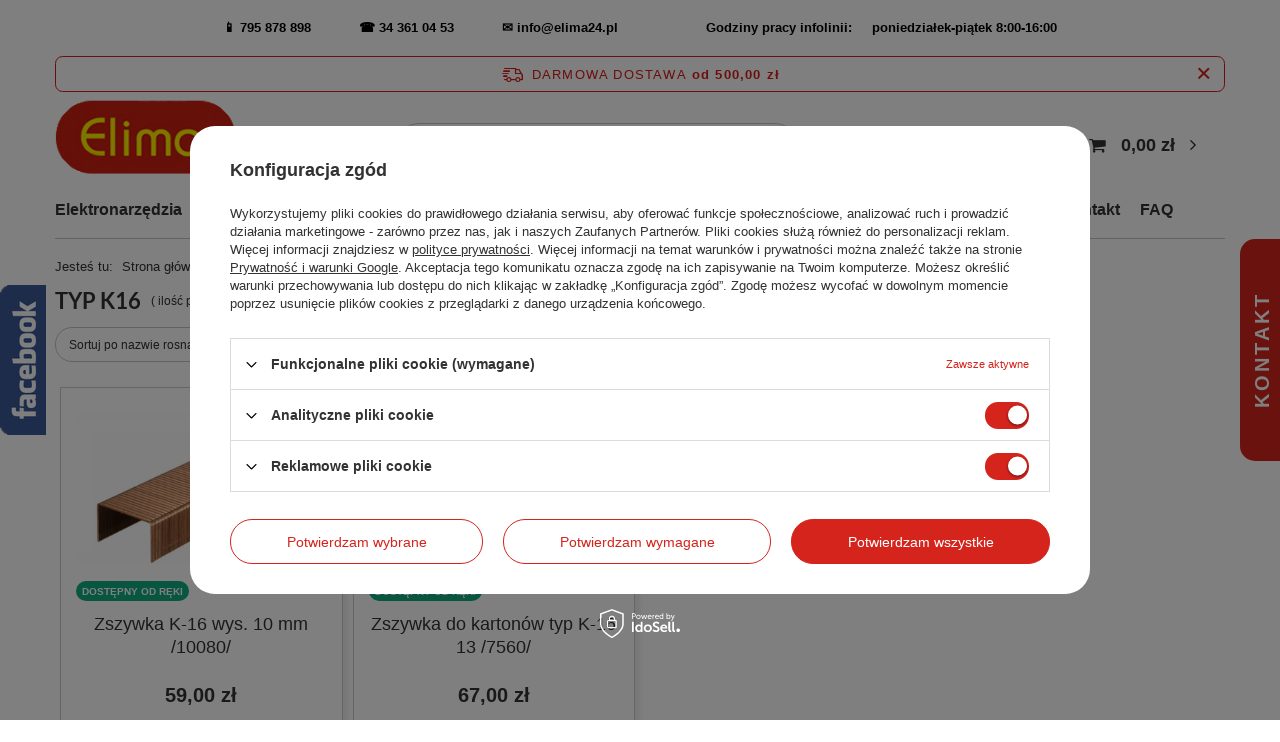

--- FILE ---
content_type: text/html; charset=utf-8
request_url: https://www.elima24.pl/pol_m_Technika-zamocowan_Zszywki-i-sztyfty_Zszywki-tapicerskie-i-stolarskie_Do-kartonow_Typ-K16-284.html
body_size: 25888
content:
<!DOCTYPE html>
<html lang="pl" class="--freeShipping --vat --gross " ><head><meta name='viewport' content='user-scalable=no, initial-scale = 1.0, maximum-scale = 1.0, width=device-width, viewport-fit=cover'/> <link rel="preload" crossorigin="anonymous" as="font" href="/gfx/standards/fontello.woff?v=2"><meta http-equiv="Content-Type" content="text/html; charset=utf-8"><meta http-equiv="X-UA-Compatible" content="IE=edge"><title>Typ K16 - Najlepsza Cena! - Sklep z Elektronarzędziami i Narzędziami Elima24</title><meta name="description" content="Elektronarzędzia i narzędzia Elima24 ➤ Typ K16 ✅Narzędzia dla Profesjonalistów! ✅ Bezpłatna wysyłka już od 500 zł! ✅ Sprawdź pełną ofertę na stronie!"><link rel="icon" href="/gfx/pol/favicon.ico"><meta name="theme-color" content="#d5241c"><meta name="msapplication-navbutton-color" content="#d5241c"><meta name="apple-mobile-web-app-status-bar-style" content="#d5241c"><link rel="preload stylesheet" as="style" href="/gfx/pol/style.css.gzip?r=1733472468"><script>var app_shop={urls:{prefix:'data="/gfx/'.replace('data="', '')+'pol/',graphql:'/graphql/v1/'},vars:{priceType:'gross',priceTypeVat:true,productDeliveryTimeAndAvailabilityWithBasket:false,geoipCountryCode:'US',},txt:{priceTypeText:' brutto',},fn:{},fnrun:{},files:[],graphql:{}};const getCookieByName=(name)=>{const value=`; ${document.cookie}`;const parts = value.split(`; ${name}=`);if(parts.length === 2) return parts.pop().split(';').shift();return false;};if(getCookieByName('freeeshipping_clicked')){document.documentElement.classList.remove('--freeShipping');}if(getCookieByName('rabateCode_clicked')){document.documentElement.classList.remove('--rabateCode');}function hideClosedBars(){const closedBarsArray=JSON.parse(localStorage.getItem('closedBars'))||[];if(closedBarsArray.length){const styleElement=document.createElement('style');styleElement.textContent=`${closedBarsArray.map((el)=>`#${el}`).join(',')}{display:none !important;}`;document.head.appendChild(styleElement);}}hideClosedBars();</script><script src="/gfx/pol/menu_omnibus.js.gzip?r=1733472469"></script><meta name="robots" content="index,follow"><meta name="rating" content="general"><meta name="Author" content="www.elima24.pl na bazie IdoSell (www.idosell.com/shop).">
<!-- Begin LoginOptions html -->

<style>
#client_new_social .service_item[data-name="service_Apple"]:before, 
#cookie_login_social_more .service_item[data-name="service_Apple"]:before,
.oscop_contact .oscop_login__service[data-service="Apple"]:before {
    display: block;
    height: 2.6rem;
    content: url('/gfx/standards/apple.svg?r=1743165583');
}
.oscop_contact .oscop_login__service[data-service="Apple"]:before {
    height: auto;
    transform: scale(0.8);
}
#client_new_social .service_item[data-name="service_Apple"]:has(img.service_icon):before,
#cookie_login_social_more .service_item[data-name="service_Apple"]:has(img.service_icon):before,
.oscop_contact .oscop_login__service[data-service="Apple"]:has(img.service_icon):before {
    display: none;
}
</style>

<!-- End LoginOptions html -->

<!-- Open Graph -->
<meta property="og:type" content="website"><meta property="og:url" content="https://www.elima24.pl/pol_m_Technika-zamocowan_Zszywki-i-sztyfty_Zszywki-tapicerskie-i-stolarskie_Do-kartonow_Typ-K16-284.html
"><meta property="og:title" content="Typ K16 - Najlepsza Cena! - Sklep z Elektronarzędziami i Narzędziami Elima24"><meta property="og:description" content="Elektronarzędzia i narzędzia Elima24 ➤ Typ K16 ✅Narzędzia dla Profesjonalistów! ✅ Bezpłatna wysyłka już od 500 zł! ✅ Sprawdź pełną ofertę na stronie!"><meta property="og:site_name" content="www.elima24.pl"><meta property="og:locale" content="pl_PL"><meta property="og:image" content="https://www.elima24.pl/hpeciai/be64defc4b735a3ba7f9030ea43ed71e/pol_pl_Zszywka-K-16-wys-10-mm-10080-6367_2.png"><meta property="og:image:width" content="450"><meta property="og:image:height" content="318"><link rel="manifest" href="https://www.elima24.pl/data/include/pwa/1/manifest.json?t=3"><meta name="apple-mobile-web-app-capable" content="yes"><meta name="apple-mobile-web-app-status-bar-style" content="black"><meta name="apple-mobile-web-app-title" content="www.elima24.pl"><link rel="apple-touch-icon" href="/data/include/pwa/1/icon-128.png"><link rel="apple-touch-startup-image" href="/data/include/pwa/1/logo-512.png" /><meta name="msapplication-TileImage" content="/data/include/pwa/1/icon-144.png"><meta name="msapplication-TileColor" content="#2F3BA2"><meta name="msapplication-starturl" content="/"><script type="application/javascript">var _adblock = true;</script><script async src="/data/include/advertising.js"></script><script type="application/javascript">var statusPWA = {
                online: {
                    txt: "Połączono z internetem",
                    bg: "#5fa341"
                },
                offline: {
                    txt: "Brak połączenia z internetem",
                    bg: "#eb5467"
                }
            }</script><script async type="application/javascript" src="/ajax/js/pwa_online_bar.js?v=1&r=6"></script>
<!-- End Open Graph -->

<link rel="canonical" href="https://www.elima24.pl/pol_m_Technika-zamocowan_Zszywki-i-sztyfty_Zszywki-tapicerskie-i-stolarskie_Do-kartonow_Typ-K16-284.html" />


<!-- Begin additional html or js -->


<!--5|1|5-->
<script type="text/javascript">var scr=document.createElement('script');scr.src=('https:'==document.location.protocol?'https://':'http://')+'ssl.ceneo.pl/shops/sw.js?accountGuid=0b7cdce2-ac84-4ae0-8588-59513e8ad94c';scr.type='text/javascript';document.getElementsByTagName('head')[0].appendChild(scr);</script><noscript><a href="http://www.ceneo.pl/21042-0a" rel="nofollow" target="_blank">Opinie o Nas</a></noscript>
<style type="text/css">
	#ceneo-widget{
		display: inherit;
	}
@media screen and (max-width: 575px) {
	#ceneo-widget{
		display: none !important;
	}
}
</style>
<!--4|1|4| modified: 2022-10-20 10:08:27-->
<meta name="google-site-verification" content="1mo_Go8SHRGABNz6UAESPBtIKdnK-fgr51e9mPBv_r8" />
<meta name="google-site-verification" content="pckLsJ-MBZCt-uF5Nz0M8UOhUsBaSVy_cmXO6VSs-Mo" />
<!--1|1|1-->
<style>

.list_traits, .traits_info {

   display: none !important;

}



</style>
<!--7|1|6-->
<div id="fb-root"></div>
<script>(function(d, s, id) {
  var js, fjs = d.getElementsByTagName(s)[0];
  if (d.getElementById(id)) return;
  js = d.createElement(s); js.id = id;
  js.src = 'https://connect.facebook.net/pl_PL/sdk.js#xfbml=1&version=v2.11';
  fjs.parentNode.insertBefore(js, fjs);
}(document, 'script', 'facebook-jssdk'));</script>
<!--8|1|7-->
<!-- Google Tag Manager -->
<script>(function(w,d,s,l,i){w[l]=w[l]||[];w[l].push({'gtm.start':
new Date().getTime(),event:'gtm.js'});var f=d.getElementsByTagName(s)[0],
j=d.createElement(s),dl=l!='dataLayer'?'&l='+l:'';j.async=true;j.src=
'https://www.googletagmanager.com/gtm.js?id='+i+dl;f.parentNode.insertBefore(j,f);
})(window,document,'script','dataLayer','GTM-K7S5Q5N');</script>
<!-- End Google Tag Manager -->

<!-- End additional html or js -->
<script>(function(w,d,s,i,dl){w._ceneo = w._ceneo || function () {
w._ceneo.e = w._ceneo.e || []; w._ceneo.e.push(arguments); };
w._ceneo.e = w._ceneo.e || [];dl=dl===undefined?"dataLayer":dl;
const f = d.getElementsByTagName(s)[0], j = d.createElement(s); j.defer = true;
j.src = "https://ssl.ceneo.pl/ct/v5/script.js?accountGuid=" + i + "&t=" +
Date.now() + (dl ? "&dl=" + dl : ""); f.parentNode.insertBefore(j, f);
})(window, document, "script", "0b7cdce2-ac84-4ae0-8588-59513e8ad94c");</script>
<link rel="preload" as="image" media="(max-width: 420px)" href="/hpeciai/862760fbe282e7a548106792d1a5290f/pol_is_Zszywka-K-16-wys-10-mm-10080-6367png"><link rel="preload" as="image" media="(min-width: 420.1px)" href="/hpeciai/fc2fe98bd19ccc1b477ae2692f48ee5b/pol_il_Zszywka-K-16-wys-10-mm-10080-6367png"><link rel="preload" as="image" media="(max-width: 420px)" href="/hpeciai/862760fbe282e7a548106792d1a5290f/pol_is_Zszywka-do-kartonow-typ-K-16-13-7560-6368png"><link rel="preload" as="image" media="(min-width: 420.1px)" href="/hpeciai/fc2fe98bd19ccc1b477ae2692f48ee5b/pol_il_Zszywka-do-kartonow-typ-K-16-13-7560-6368png"></head><body>
<!-- Begin additional html or js -->


<!--9|1|7-->
<!-- Google Tag Manager (noscript) -->
<noscript><iframe src="https://www.googletagmanager.com/ns.html?id=GTM-K7S5Q5N"
height="0" width="0" style="display:none;visibility:hidden"></iframe></noscript>
<!-- End Google Tag Manager (noscript) -->

<!-- End additional html or js -->
<div id="container" class="search_page container max-width-1200"><header class=" commercial_banner"><script class="ajaxLoad">app_shop.vars.vat_registered="true";app_shop.vars.currency_format="###,##0.00";app_shop.vars.currency_before_value=false;app_shop.vars.currency_space=true;app_shop.vars.symbol="zł";app_shop.vars.id="PLN";app_shop.vars.baseurl="http://www.elima24.pl/";app_shop.vars.sslurl="https://www.elima24.pl/";app_shop.vars.curr_url="%2Fpol_m_Technika-zamocowan_Zszywki-i-sztyfty_Zszywki-tapicerskie-i-stolarskie_Do-kartonow_Typ-K16-284.html";var currency_decimal_separator=',';var currency_grouping_separator=' ';app_shop.vars.blacklist_extension=["exe","com","swf","js","php"];app_shop.vars.blacklist_mime=["application/javascript","application/octet-stream","message/http","text/javascript","application/x-deb","application/x-javascript","application/x-shockwave-flash","application/x-msdownload"];app_shop.urls.contact="/contact-pol.html";</script><div id="viewType" style="display:none"></div><div class="bars_top bars"><div class="bars__item" id="bar31" style="--background-color:#ffffff;--border-color:#ffffff;--font-color:#000000;"><div class="bars__wrapper"><div class="bars__content"> <strong>📱  <a href="tel:795878898" style="text-decoration: none" / >795 878 898  </a> &nbsp;&nbsp;&nbsp; &nbsp;&nbsp;&nbsp;&nbsp;&nbsp;&nbsp;         ☎  <a href="tel:34 361 04 53" style="text-decoration: none" / >34 361 04 53  </a> &nbsp;&nbsp;&nbsp; &nbsp;&nbsp;&nbsp;&nbsp;&nbsp;&nbsp;   ✉   <a href="mailto:info@elima24.pl " style="text-decoration: none" />info@elima24.pl</a>&nbsp;&nbsp;&nbsp; &nbsp;&nbsp;&nbsp;&nbsp;&nbsp;&nbsp; &nbsp;&nbsp;&nbsp; &nbsp;&nbsp;&nbsp;&nbsp;&nbsp;&nbsp;  Godziny pracy infolinii: &nbsp;&nbsp;&nbsp;  poniedziałek-piątek 8:00-16:00</strong></br></div></div></div></div><script>document.documentElement.style.setProperty('--bars-height',`${document.querySelector('.bars_top').offsetHeight}px`);</script><div id="freeShipping" class="freeShipping"><span class="freeShipping__info">Darmowa dostawa</span><strong class="freeShipping__val">
				od 
				500,00 zł</strong><a href="" class="freeShipping__close"></a></div><div id="logo" class="d-flex align-items-center"><a href="/" target="_self"><img src="/data/gfx/mask/pol/logo_1_big.png" alt="Elektronarzędzia i narzędzia do drewna Elima24.pl" width="204" height="107"></a></div><form action="https://www.elima24.pl/search.php" method="get" id="menu_search" class="menu_search"><a href="#showSearchForm" class="menu_search__mobile"></a><div class="menu_search__block"><div class="menu_search__item --input"><input class="menu_search__input" type="text" name="text" autocomplete="off" placeholder="Wpisz czego szukasz"><button class="menu_search__submit" type="submit"></button></div><div class="menu_search__item --results search_result"></div></div></form><div id="menu_settings" class="align-items-center justify-content-center justify-content-lg-end"><div id="menu_additional"><a class="account_link" href="https://www.elima24.pl/login.php">Zaloguj się</a><div class="shopping_list_top" data-empty="true"><a href="https://www.elima24.pl/pl/shoppinglist/" class="wishlist_link slt_link">Listy zakupowe</a><div class="slt_lists"><ul class="slt_lists__nav"><li class="slt_lists__nav_item" data-list_skeleton="true" data-list_id="true" data-shared="true"><a class="slt_lists__nav_link" data-list_href="true"><span class="slt_lists__nav_name" data-list_name="true"></span><span class="slt_lists__count" data-list_count="true">0</span></a></li></ul><span class="slt_lists__empty">Dodaj do nich produkty, które lubisz i chcesz kupić później.</span></div></div></div></div><div class="shopping_list_top_mobile d-none" data-empty="true"><a href="https://www.elima24.pl/pl/shoppinglist/" class="sltm_link"></a></div><div class="sl_choose sl_dialog"><div class="sl_choose__wrapper sl_dialog__wrapper"><div class="sl_choose__item --top sl_dialog_close mb-2"><strong class="sl_choose__label">Zapisz na liście zakupowej</strong></div><div class="sl_choose__item --lists" data-empty="true"><div class="sl_choose__list f-group --radio m-0 d-md-flex align-items-md-center justify-content-md-between" data-list_skeleton="true" data-list_id="true" data-shared="true"><input type="radio" name="add" class="sl_choose__input f-control" id="slChooseRadioSelect" data-list_position="true"><label for="slChooseRadioSelect" class="sl_choose__group_label f-label py-4" data-list_position="true"><span class="sl_choose__sub d-flex align-items-center"><span class="sl_choose__name" data-list_name="true"></span><span class="sl_choose__count" data-list_count="true">0</span></span></label><button type="button" class="sl_choose__button --desktop btn --solid">Zapisz</button></div></div><div class="sl_choose__item --create sl_create mt-4"><a href="#new" class="sl_create__link  align-items-center">Stwórz nową listę zakupową</a><form class="sl_create__form align-items-center"><div class="sl_create__group f-group --small mb-0"><input type="text" class="sl_create__input f-control" required="required"><label class="sl_create__label f-label">Nazwa nowej listy</label></div><button type="submit" class="sl_create__button btn --solid ml-2 ml-md-3">Utwórz listę</button></form></div><div class="sl_choose__item --mobile mt-4 d-flex justify-content-center d-md-none"><button class="sl_choose__button --mobile btn --solid --large">Zapisz</button></div></div></div><div id="menu_basket" class="topBasket"><a class="topBasket__sub" href="/basketedit.php"><span class="badge badge-info"></span><strong class="topBasket__price" style="display: none;">0,00 zł</strong></a><div class="topBasket__details --products" style="display: none;"><div class="topBasket__block --labels"><label class="topBasket__item --name">Produkt</label><label class="topBasket__item --sum">Ilość</label><label class="topBasket__item --prices">Cena</label></div><div class="topBasket__block --products"></div></div><div class="topBasket__details --shipping" style="display: none;"><span class="topBasket__name">Koszt dostawy od</span><span id="shipppingCost"></span></div><script>
						app_shop.vars.cache_html = true;
					</script></div><nav id="menu_categories" class="wide"><button type="button" class="navbar-toggler"><i class="icon-reorder"></i></button><div class="navbar-collapse" id="menu_navbar"><ul class="navbar-nav mx-md-n2"><li class="nav-item"><a  href="/pol_m_Elektronarzedzia-100.html" target="_self" title="Elektronarzędzia" class="nav-link" >Elektronarzędzia</a><ul class="navbar-subnav"><li class="nav-item"><a  href="/pol_m_Elektronarzedzia_Narzedzia-sieciowe-101.html" target="_self" title="Narzędzia sieciowe" class="nav-link" >Narzędzia sieciowe</a><ul class="navbar-subsubnav more"><li class="nav-item"><a  href="/pol_m_Elektronarzedzia_Narzedzia-sieciowe_Wkretarki-492.html" target="_self" title="Wkrętarki" class="nav-link" >Wkrętarki</a></li><li class="nav-item"><a  href="/pol_m_Elektronarzedzia_Narzedzia-sieciowe_Frezarki-171.html" target="_self" title="Frezarki" class="nav-link" >Frezarki</a></li><li class="nav-item"><a  href="/pol_m_Elektronarzedzia_Narzedzia-sieciowe_Szlifierki-164.html" target="_self" title="Szlifierki " class="nav-link" >Szlifierki </a></li><li class="nav-item"><a  href="/pol_m_Elektronarzedzia_Narzedzia-sieciowe_Bruzdownice-481.html" target="_self" title="Bruzdownice" class="nav-link" >Bruzdownice</a></li><li class="nav-item"><a  href="/pol_m_Elektronarzedzia_Narzedzia-sieciowe_Grubosciowki-480.html" target="_self" title="Grubościówki" class="nav-link" >Grubościówki</a></li><li class="nav-item"><a  href="/pol_m_Elektronarzedzia_Narzedzia-sieciowe_Lampy-robocze-717.html" target="_self" title="Lampy robocze" class="nav-link" >Lampy robocze</a></li><li class="nav-item"><a  href="/pol_m_Elektronarzedzia_Narzedzia-sieciowe_Maszyny-ciesielskie-439.html" target="_self" title="Maszyny ciesielskie" class="nav-link" >Maszyny ciesielskie</a></li><li class="nav-item"><a  href="/pol_m_Elektronarzedzia_Narzedzia-sieciowe_Mieszarki-do-zapraw-175.html" target="_self" title="Mieszarki do zapraw" class="nav-link" >Mieszarki do zapraw</a></li><li class="nav-item"><a  href="/pol_m_Elektronarzedzia_Narzedzia-sieciowe_Mloty-udarowe-174.html" target="_self" title="Młoty udarowe" class="nav-link" >Młoty udarowe</a></li><li class="nav-item"><a  href="/pol_m_Elektronarzedzia_Narzedzia-sieciowe_Myjki-wysokocisnieniowe-170.html" target="_self" title="Myjki wysokociśnieniowe" class="nav-link" >Myjki wysokociśnieniowe</a></li><li class="nav-item"><a  href="/pol_m_Elektronarzedzia_Narzedzia-sieciowe_Narzedzia-wielofunkcyjne-178.html" target="_self" title="Narzędzia wielofunkcyjne" class="nav-link" >Narzędzia wielofunkcyjne</a></li><li class="nav-item"><a  href="/pol_m_Elektronarzedzia_Narzedzia-sieciowe_Nozyce-do-blachy-173.html" target="_self" title="Nożyce do blachy" class="nav-link" >Nożyce do blachy</a></li><li class="nav-item"><a  href="/pol_m_Elektronarzedzia_Narzedzia-sieciowe_Odkurzacze-przemyslowe-167.html" target="_self" title="Odkurzacze przemysłowe" class="nav-link" >Odkurzacze przemysłowe</a></li><li class="nav-item"><a  href="/pol_m_Elektronarzedzia_Narzedzia-sieciowe_Odpylacze-502.html" target="_self" title="Odpylacze" class="nav-link" >Odpylacze</a></li><li class="nav-item"><a  href="/pol_m_Elektronarzedzia_Narzedzia-sieciowe_Okleiniarki-reczne-483.html" target="_self" title="Okleiniarki ręczne" class="nav-link" >Okleiniarki ręczne</a></li><li class="nav-item"><a  href="/pol_m_Elektronarzedzia_Narzedzia-sieciowe_Opalarki-169.html" target="_self" title="Opalarki" class="nav-link" >Opalarki</a></li><li class="nav-item"><a  href="/pol_m_Elektronarzedzia_Narzedzia-sieciowe_Pilarki-166.html" target="_self" title="Pilarki" class="nav-link" >Pilarki</a></li><li class="nav-item"><a  href="/pol_m_Elektronarzedzia_Narzedzia-sieciowe_Pistolety-do-klejenia-i-lutownice-506.html" target="_self" title="Pistolety do klejenia i lutownice" class="nav-link" >Pistolety do klejenia i lutownice</a></li><li class="nav-item"><a  href="/pol_m_Elektronarzedzia_Narzedzia-sieciowe_Polerki-168.html" target="_self" title="Polerki" class="nav-link" >Polerki</a></li><li class="nav-item"><a  href="/pol_m_Elektronarzedzia_Narzedzia-sieciowe_Przecinarki-do-metalu-443.html" target="_self" title="Przecinarki do metalu" class="nav-link" >Przecinarki do metalu</a></li><li class="nav-item"><a  href="/pol_m_Elektronarzedzia_Narzedzia-sieciowe_Strugi-220.html" target="_self" title="Strugi " class="nav-link" >Strugi </a></li><li class="nav-item"><a  href="/pol_m_Elektronarzedzia_Narzedzia-sieciowe_Wiertarki-165.html" target="_self" title="Wiertarki" class="nav-link" >Wiertarki</a></li><li class="nav-item"><a  href="/pol_m_Elektronarzedzia_Narzedzia-sieciowe_Urzadzenia-ogrodowe-493.html" target="_self" title="Urządzenia ogrodowe" class="nav-link" >Urządzenia ogrodowe</a></li><li class="nav-item"><a  href="/pol_m_Elektronarzedzia_Narzedzia-sieciowe_Wyrzynarki-172.html" target="_self" title="Wyrzynarki" class="nav-link" >Wyrzynarki</a></li><li class="nav-item"><a  href="/pol_m_Elektronarzedzia_Narzedzia-sieciowe_Zakretaki-udarowe-176.html" target="_self" title="Zakrętaki udarowe" class="nav-link" >Zakrętaki udarowe</a></li><li class="nav-item"><a  href="/pol_m_Elektronarzedzia_Narzedzia-sieciowe_Wiertnice-1026.html" target="_self" title="Wiertnice" class="nav-link" >Wiertnice</a></li><li class="nav-item"><a  href="/pol_m_Elektronarzedzia_Narzedzia-sieciowe_Dlutownice-lancuchowe-1028.html" target="_self" title="Dłutownice łańcuchowe" class="nav-link" >Dłutownice łańcuchowe</a></li><li class="nav-item"><a  href="/pol_m_Elektronarzedzia_Narzedzia-sieciowe_Gwintownice-1098.html" target="_self" title="Gwintownice" class="nav-link" >Gwintownice</a></li><li class="nav-item"><a  href="/pol_m_Elektronarzedzia_Narzedzia-sieciowe_Oczyszczacze-powietrza-1148.html" target="_self" title="Oczyszczacze powietrza" class="nav-link" >Oczyszczacze powietrza</a></li><li class="nav-item --extend"><a href="" class="nav-link" txt_alt="- Zwiń">+ Rozwiń</a></li></ul></li><li class="nav-item"><a  href="/pol_m_Elektronarzedzia_Narzedzia-akumulatorowe-131.html" target="_self" title="Narzędzia akumulatorowe" class="nav-link" >Narzędzia akumulatorowe</a><ul class="navbar-subsubnav more"><li class="nav-item"><a  href="/pol_m_Elektronarzedzia_Narzedzia-akumulatorowe_Narzedzia-Makita-XGT-40V-1115.html" target="_self" title="Narzędzia Makita XGT 40V" class="nav-link" >Narzędzia Makita XGT 40V</a></li><li class="nav-item"><a  href="/pol_m_Elektronarzedzia_Narzedzia-akumulatorowe_Latarki-akumulatorowe-497.html" target="_self" title="Latarki akumulatorowe" class="nav-link" >Latarki akumulatorowe</a></li><li class="nav-item"><a  href="/pol_m_Elektronarzedzia_Narzedzia-akumulatorowe_Mlotowiertarki-227.html" target="_self" title="Młotowiertarki" class="nav-link" >Młotowiertarki</a></li><li class="nav-item"><a  href="/pol_m_Elektronarzedzia_Narzedzia-akumulatorowe_Narzedzia-wielofunkcyjne-425.html" target="_self" title="Narzędzia wielofunkcyjne" class="nav-link" >Narzędzia wielofunkcyjne</a></li><li class="nav-item"><a  href="/pol_m_Elektronarzedzia_Narzedzia-akumulatorowe_Nitownice-666.html" target="_self" title="Nitownice" class="nav-link" >Nitownice</a></li><li class="nav-item"><a  href="/pol_m_Elektronarzedzia_Narzedzia-akumulatorowe_Odkurzacze-761.html" target="_self" title="Odkurzacze" class="nav-link" >Odkurzacze</a></li><li class="nav-item"><a  href="/pol_m_Elektronarzedzia_Narzedzia-akumulatorowe_Pilarki-akumulatorowe-423.html" target="_self" title="Pilarki akumulatorowe" class="nav-link" >Pilarki akumulatorowe</a></li><li class="nav-item"><a  href="/pol_m_Elektronarzedzia_Narzedzia-akumulatorowe_Radia-budowlane-495.html" target="_self" title="Radia budowlane" class="nav-link" >Radia budowlane</a></li><li class="nav-item"><a  href="/pol_m_Elektronarzedzia_Narzedzia-akumulatorowe_Strugi-do-drewna-426.html" target="_self" title="Strugi do drewna" class="nav-link" >Strugi do drewna</a></li><li class="nav-item"><a  href="/pol_m_Elektronarzedzia_Narzedzia-akumulatorowe_Szlifierki-akumulatorowe-428.html" target="_self" title="Szlifierki akumulatorowe" class="nav-link" >Szlifierki akumulatorowe</a></li><li class="nav-item"><a  href="/pol_m_Elektronarzedzia_Narzedzia-akumulatorowe_Wiertarko-wkretarki-akumulatorowe-223.html" target="_self" title="Wiertarko-wkrętarki akumulatorowe" class="nav-link" >Wiertarko-wkrętarki akumulatorowe</a></li><li class="nav-item"><a  href="/pol_m_Elektronarzedzia_Narzedzia-akumulatorowe_Wyrzynarki-422.html" target="_self" title="Wyrzynarki" class="nav-link" >Wyrzynarki</a></li><li class="nav-item"><a  href="/pol_m_Elektronarzedzia_Narzedzia-akumulatorowe_Zakretaki-udarowe-424.html" target="_self" title="Zakrętaki udarowe" class="nav-link" >Zakrętaki udarowe</a></li><li class="nav-item"><a  href="/pol_m_Elektronarzedzia_Narzedzia-akumulatorowe_Gwozdziarki-427.html" target="_self" title="Gwoździarki" class="nav-link" >Gwoździarki</a></li><li class="nav-item"><a  href="/pol_m_Elektronarzedzia_Narzedzia-akumulatorowe_Wyciskacze-782.html" target="_self" title="Wyciskacze" class="nav-link" >Wyciskacze</a></li><li class="nav-item"><a  href="/pol_m_Elektronarzedzia_Narzedzia-akumulatorowe_Frezarki-783.html" target="_self" title="Frezarki" class="nav-link" >Frezarki</a></li><li class="nav-item"><a  href="/pol_m_Elektronarzedzia_Narzedzia-akumulatorowe_Zszywacze-784.html" target="_self" title="Zszywacze" class="nav-link" >Zszywacze</a></li><li class="nav-item"><a  href="/pol_m_Elektronarzedzia_Narzedzia-akumulatorowe_Myjki-do-okien-785.html" target="_self" title="Myjki do okien" class="nav-link" >Myjki do okien</a></li><li class="nav-item"><a  href="/pol_m_Elektronarzedzia_Narzedzia-akumulatorowe_Podkaszarki-787.html" target="_self" title="Podkaszarki " class="nav-link" >Podkaszarki </a></li><li class="nav-item"><a  href="/pol_m_Elektronarzedzia_Narzedzia-akumulatorowe_Narzedzia-ogrodowe-802.html" target="_self" title="Narzędzia ogrodowe " class="nav-link" >Narzędzia ogrodowe </a></li><li class="nav-item"><a  href="/pol_m_Elektronarzedzia_Narzedzia-akumulatorowe_Opalarki-961.html" target="_self" title="Opalarki" class="nav-link" >Opalarki</a></li><li class="nav-item"><a  href="/pol_m_Elektronarzedzia_Narzedzia-akumulatorowe_Nozyce-do-blachy-962.html" target="_self" title="Nożyce do blachy " class="nav-link" >Nożyce do blachy </a></li><li class="nav-item"><a  href="/pol_m_Elektronarzedzia_Narzedzia-akumulatorowe_Wiazarki-do-drutu-1027.html" target="_self" title="Wiązarki do drutu" class="nav-link" >Wiązarki do drutu</a></li><li class="nav-item"><a  href="/pol_m_Elektronarzedzia_Narzedzia-akumulatorowe_Pompy-prozniowe-1076.html" target="_self" title="Pompy próżniowe" class="nav-link" >Pompy próżniowe</a></li><li class="nav-item"><a  href="/pol_m_Elektronarzedzia_Narzedzia-akumulatorowe_Czajniki-1077.html" target="_self" title="Czajniki" class="nav-link" >Czajniki</a></li><li class="nav-item"><a  href="/pol_m_Elektronarzedzia_Narzedzia-akumulatorowe_Chlodziarki-podgrzewacze-1078.html" target="_self" title="Chłodziarki/ podgrzewacze" class="nav-link" >Chłodziarki/ podgrzewacze</a></li><li class="nav-item"><a  href="/pol_m_Elektronarzedzia_Narzedzia-akumulatorowe_Polerki-1079.html" target="_self" title="Polerki" class="nav-link" >Polerki</a></li><li class="nav-item"><a  href="/pol_m_Elektronarzedzia_Narzedzia-akumulatorowe_Ekspresy-do-kawy-1080.html" target="_self" title="Ekspresy do kawy" class="nav-link" >Ekspresy do kawy</a></li><li class="nav-item"><a  href="/pol_m_Elektronarzedzia_Narzedzia-akumulatorowe_Wentylatory-1081.html" target="_self" title="Wentylatory" class="nav-link" >Wentylatory</a></li><li class="nav-item"><a  href="/pol_m_Elektronarzedzia_Narzedzia-akumulatorowe_Wiertnice-glebowe-1082.html" target="_self" title="Wiertnice glebowe " class="nav-link" >Wiertnice glebowe </a></li><li class="nav-item"><a  href="/pol_m_Elektronarzedzia_Narzedzia-akumulatorowe_Opryskiwacze-1083.html" target="_self" title="Opryskiwacze" class="nav-link" >Opryskiwacze</a></li><li class="nav-item"><a  href="/pol_m_Elektronarzedzia_Narzedzia-akumulatorowe_Przecinarki-do-metalu-1085.html" target="_self" title="Przecinarki do metalu" class="nav-link" >Przecinarki do metalu</a></li><li class="nav-item"><a  href="/pol_m_Elektronarzedzia_Narzedzia-akumulatorowe_Przecinarki-do-pretow-1086.html" target="_self" title="Przecinarki do prętów " class="nav-link" >Przecinarki do prętów </a></li><li class="nav-item"><a  href="/pol_m_Elektronarzedzia_Narzedzia-akumulatorowe_Przecinarki-tarczowe-1087.html" target="_self" title="Przecinarki tarczowe" class="nav-link" >Przecinarki tarczowe</a></li><li class="nav-item"><a  href="/pol_m_Elektronarzedzia_Narzedzia-akumulatorowe_Zageszczacze-do-betonu-1088.html" target="_self" title="Zagęszczacze do betonu" class="nav-link" >Zagęszczacze do betonu</a></li><li class="nav-item"><a  href="/pol_m_Elektronarzedzia_Narzedzia-akumulatorowe_Wycinarki-do-G-K-1090.html" target="_self" title="Wycinarki do G/K" class="nav-link" >Wycinarki do G/K</a></li><li class="nav-item"><a  href="/pol_m_Elektronarzedzia_Narzedzia-akumulatorowe_Zestawy-COMBO-1141.html" target="_self" title="Zestawy COMBO" class="nav-link" >Zestawy COMBO</a></li><li class="nav-item"><a  href="/pol_m_Elektronarzedzia_Narzedzia-akumulatorowe_Narzedzia-DeWALT-54V-1145.html" target="_self" title="Narzędzia DeWALT 54V" class="nav-link" >Narzędzia DeWALT 54V</a></li><li class="nav-item"><a  href="/pol_m_Elektronarzedzia_Narzedzia-akumulatorowe_Smarownice-1155.html" target="_self" title="Smarownice" class="nav-link" >Smarownice</a></li><li class="nav-item"><a  href="/pol_m_Elektronarzedzia_Narzedzia-akumulatorowe_Kompresory-1308.html" target="_self" title="Kompresory" class="nav-link" >Kompresory</a></li><li class="nav-item"><a  href="/pol_m_Elektronarzedzia_Narzedzia-akumulatorowe_Przecinarki-do-kabli-1314.html" target="_self" title="Przecinarki do kabli" class="nav-link" >Przecinarki do kabli</a></li><li class="nav-item"><a  href="/pol_m_Elektronarzedzia_Narzedzia-akumulatorowe_Wiertnice-diamentowe-1329.html" target="_self" title="Wiertnice diamentowe" class="nav-link" >Wiertnice diamentowe</a></li><li class="nav-item"><a  href="/pol_m_Elektronarzedzia_Narzedzia-akumulatorowe_Dmuchawy-pompki-1333.html" target="_self" title="Dmuchawy/ pompki" class="nav-link" >Dmuchawy/ pompki</a></li><li class="nav-item"><a  href="/pol_m_Elektronarzedzia_Narzedzia-akumulatorowe_Zestawy-elektronarzedzi-1334.html" target="_self" title="Zestawy elektronarzędzi" class="nav-link" >Zestawy elektronarzędzi</a></li><li class="nav-item --extend"><a href="" class="nav-link" txt_alt="- Zwiń">+ Rozwiń</a></li></ul></li><li class="nav-item"><a  href="/pol_m_Elektronarzedzia_Przyrzady-pomiarowe-487.html" target="_self" title="Przyrządy pomiarowe" class="nav-link" >Przyrządy pomiarowe</a><ul class="navbar-subsubnav more"><li class="nav-item"><a  href="/pol_m_Elektronarzedzia_Przyrzady-pomiarowe_Lasery-liniowe-910.html" target="_self" title="Lasery liniowe" class="nav-link" >Lasery liniowe</a></li><li class="nav-item"><a  href="/pol_m_Elektronarzedzia_Przyrzady-pomiarowe_Niwelatory-911.html" target="_self" title="Niwelatory" class="nav-link" >Niwelatory</a></li><li class="nav-item"><a  href="/pol_m_Elektronarzedzia_Przyrzady-pomiarowe_Odbiorniki-do-laserow-912.html" target="_self" title="Odbiorniki do laserów" class="nav-link" >Odbiorniki do laserów</a></li><li class="nav-item"><a  href="/pol_m_Elektronarzedzia_Przyrzady-pomiarowe_Dalmierze-913.html" target="_self" title="Dalmierze" class="nav-link" >Dalmierze</a></li><li class="nav-item"><a  href="/pol_m_Elektronarzedzia_Przyrzady-pomiarowe_Detektory-wykrywacze-914.html" target="_self" title="Detektory/wykrywacze " class="nav-link" >Detektory/wykrywacze </a></li><li class="nav-item"><a  href="/pol_m_Elektronarzedzia_Przyrzady-pomiarowe_Katomierze-916.html" target="_self" title="Kątomierze " class="nav-link" >Kątomierze </a></li><li class="nav-item"><a  href="/pol_m_Elektronarzedzia_Przyrzady-pomiarowe_Poziomice-cyfrowe-917.html" target="_self" title="Poziomice cyfrowe" class="nav-link" >Poziomice cyfrowe</a></li><li class="nav-item"><a  href="/pol_m_Elektronarzedzia_Przyrzady-pomiarowe_Statywy-i-tyczki-918.html" target="_self" title="Statywy i tyczki" class="nav-link" >Statywy i tyczki</a></li><li class="nav-item"><a  href="/pol_m_Elektronarzedzia_Przyrzady-pomiarowe_Uchwyty-919.html" target="_self" title="Uchwyty " class="nav-link" >Uchwyty </a></li><li class="nav-item"><a  href="/pol_m_Elektronarzedzia_Przyrzady-pomiarowe_Kamery-inspekcyjne-1246.html" target="_self" title="Kamery inspekcyjne" class="nav-link" >Kamery inspekcyjne</a></li><li class="nav-item"><a  href="/pol_m_Elektronarzedzia_Przyrzady-pomiarowe_Wilgotnosciomierze-1335.html" target="_self" title="Wilgotnościomierze" class="nav-link" >Wilgotnościomierze</a></li><li class="nav-item --extend"><a href="" class="nav-link" txt_alt="- Zwiń">+ Rozwiń</a></li></ul></li><li class="nav-item"><a  href="/pol_m_Elektronarzedzia_Elektronarzedzia-Bosch-713.html" target="_self" title="Elektronarzędzia Bosch " class="nav-link" >Elektronarzędzia Bosch </a><ul class="navbar-subsubnav more"><li class="nav-item"><a  href="/pol_m_Elektronarzedzia_Elektronarzedzia-Bosch-_Szlifierki-1177.html" target="_self" title="Szlifierki" class="nav-link" >Szlifierki</a></li><li class="nav-item"><a  href="/pol_m_Elektronarzedzia_Elektronarzedzia-Bosch-_Pilarki-1181.html" target="_self" title="Pilarki" class="nav-link" >Pilarki</a></li><li class="nav-item"><a  href="/pol_m_Elektronarzedzia_Elektronarzedzia-Bosch-_Wiertarko-wkretarki-1169.html" target="_self" title="Wiertarko-wkrętarki" class="nav-link" >Wiertarko-wkrętarki</a></li><li class="nav-item"><a  href="/pol_m_Elektronarzedzia_Elektronarzedzia-Bosch-_Wiertarki-1156.html" target="_self" title="Wiertarki " class="nav-link" >Wiertarki </a></li><li class="nav-item"><a  href="/pol_m_Elektronarzedzia_Elektronarzedzia-Bosch-_Zakretaki-i-klucze-udarowe-1170.html" target="_self" title="Zakrętaki i klucze udarowe" class="nav-link" >Zakrętaki i klucze udarowe</a></li><li class="nav-item"><a  href="/pol_m_Elektronarzedzia_Elektronarzedzia-Bosch-_Mlotowiertarki-1157.html" target="_self" title="Młotowiertarki" class="nav-link" >Młotowiertarki</a></li><li class="nav-item"><a  href="/pol_m_Elektronarzedzia_Elektronarzedzia-Bosch-_Mloty-SDS-Max-1158.html" target="_self" title="Młoty SDS Max" class="nav-link" >Młoty SDS Max</a></li><li class="nav-item"><a  href="/pol_m_Elektronarzedzia_Elektronarzedzia-Bosch-_Wyrzynarki-1159.html" target="_self" title="Wyrzynarki" class="nav-link" >Wyrzynarki</a></li><li class="nav-item"><a  href="/pol_m_Elektronarzedzia_Elektronarzedzia-Bosch-_Frezarki-1163.html" target="_self" title="Frezarki" class="nav-link" >Frezarki</a></li><li class="nav-item"><a  href="/pol_m_Elektronarzedzia_Elektronarzedzia-Bosch-_Odkurzacze-1164.html" target="_self" title="Odkurzacze" class="nav-link" >Odkurzacze</a></li><li class="nav-item"><a  href="/pol_m_Elektronarzedzia_Elektronarzedzia-Bosch-_Opalarki-1171.html" target="_self" title="Opalarki" class="nav-link" >Opalarki</a></li><li class="nav-item"><a  href="/pol_m_Elektronarzedzia_Elektronarzedzia-Bosch-_Urzadzenia-wielofunkcyjne-1172.html" target="_self" title="Urządzenia wielofunkcyjne" class="nav-link" >Urządzenia wielofunkcyjne</a></li><li class="nav-item"><a  href="/pol_m_Elektronarzedzia_Elektronarzedzia-Bosch-_Strugi-do-drewna-1174.html" target="_self" title="Strugi do drewna" class="nav-link" >Strugi do drewna</a></li><li class="nav-item"><a  href="/pol_m_Elektronarzedzia_Elektronarzedzia-Bosch-_Urzadzenia-pomiarowe-1176.html" target="_self" title="Urządzenia pomiarowe" class="nav-link" >Urządzenia pomiarowe</a></li><li class="nav-item"><a  href="/pol_m_Elektronarzedzia_Elektronarzedzia-Bosch-_Latarki-1247.html" target="_self" title="Latarki" class="nav-link" >Latarki</a></li><li class="nav-item"><a  href="/pol_m_Elektronarzedzia_Elektronarzedzia-Bosch-_Mieszarki-1317.html" target="_self" title="Mieszarki" class="nav-link" >Mieszarki</a></li><li class="nav-item --extend"><a href="" class="nav-link" txt_alt="- Zwiń">+ Rozwiń</a></li></ul></li><li class="nav-item empty"><a  href="/pol_m_Elektronarzedzia_Elektronarzedzia-DeWALT-1144.html" target="_self" title="Elektronarzędzia DeWALT" class="nav-link" >Elektronarzędzia DeWALT</a></li><li class="nav-item empty"><a  href="https://www.elima24.pl/firm-pol-1443700935-FESTOOL.html" target="_self" title="Elektronarzędzia Festool" class="nav-link" >Elektronarzędzia Festool</a></li><li class="nav-item empty"><a  href="/pol_m_Elektronarzedzia_Elektronarzedzia-HiKOKI-1151.html" target="_self" title="Elektronarzędzia HiKOKI" class="nav-link" >Elektronarzędzia HiKOKI</a></li><li class="nav-item empty"><a  href="https://www.elima24.pl/firm-pol-1443700976-MAKITA.html" target="_self" title="Elektronarzędzia Makita" class="nav-link" >Elektronarzędzia Makita</a></li><li class="nav-item empty"><a  href="/pol_m_Elektronarzedzia_Elektronarzedzia-Maktec-716.html" target="_self" title="Elektronarzędzia Maktec" class="nav-link" >Elektronarzędzia Maktec</a></li><li class="nav-item empty"><a  href="/pol_m_Elektronarzedzia_Elektronarzedzia-Metabo-715.html" target="_self" title="Elektronarzędzia Metabo" class="nav-link" >Elektronarzędzia Metabo</a></li><li class="nav-item empty"><a  href="/pol_m_Elektronarzedzia_Elektronarzedzia-ogrodowe-Metabo-801.html" target="_self" title="Elektronarzędzia ogrodowe Metabo " class="nav-link" >Elektronarzędzia ogrodowe Metabo </a></li><li class="nav-item empty"><a  href="/pol_m_Elektronarzedzia_Elektronarzedzia-Dremel-763.html" target="_self" title="Elektronarzędzia Dremel" class="nav-link" >Elektronarzędzia Dremel</a></li><li class="nav-item"><a  href="/pol_m_Elektronarzedzia_Akumulatory-i-ladowarki-957.html" target="_self" title="Akumulatory i ładowarki" class="nav-link" >Akumulatory i ładowarki</a><ul class="navbar-subsubnav"><li class="nav-item"><a  href="/pol_m_Elektronarzedzia_Akumulatory-i-ladowarki_Akumulatory-958.html" target="_self" title="Akumulatory" class="nav-link" >Akumulatory</a></li><li class="nav-item"><a  href="/pol_m_Elektronarzedzia_Akumulatory-i-ladowarki_Ladowarki-959.html" target="_self" title="Ładowarki" class="nav-link" >Ładowarki</a></li><li class="nav-item"><a  href="/pol_m_Elektronarzedzia_Akumulatory-i-ladowarki_Zestawy-zasilajace-960.html" target="_self" title="Zestawy zasilające" class="nav-link" >Zestawy zasilające</a></li></ul></li><li class="nav-item"><a  href="/pol_m_Elektronarzedzia_Szczotki-weglowe-747.html" target="_self" title="Szczotki węglowe" class="nav-link" >Szczotki węglowe</a><ul class="navbar-subsubnav"><li class="nav-item"><a  href="/pol_m_Elektronarzedzia_Szczotki-weglowe_Festool-748.html" target="_self" title="Festool" class="nav-link" >Festool</a></li><li class="nav-item"><a  href="/pol_m_Elektronarzedzia_Szczotki-weglowe_Metabo-749.html" target="_self" title="Metabo" class="nav-link" >Metabo</a></li><li class="nav-item"><a  href="/pol_m_Elektronarzedzia_Szczotki-weglowe_Makita-750.html" target="_self" title="Makita" class="nav-link" >Makita</a></li><li class="nav-item"><a  href="/pol_m_Elektronarzedzia_Szczotki-weglowe_Bosch-751.html" target="_self" title="Bosch" class="nav-link" >Bosch</a></li></ul></li><li class="nav-item"><a  href="/pol_m_Elektronarzedzia_Przecinarki-do-plytek-778.html" target="_self" title="Przecinarki do płytek" class="nav-link" >Przecinarki do płytek</a><ul class="navbar-subsubnav"><li class="nav-item"><a  href="/pol_m_Elektronarzedzia_Przecinarki-do-plytek_Elektryczne-779.html" target="_self" title="Elektryczne" class="nav-link" >Elektryczne</a></li><li class="nav-item"><a  href="/pol_m_Elektronarzedzia_Przecinarki-do-plytek_Reczne-780.html" target="_self" title="Ręczne" class="nav-link" >Ręczne</a></li></ul></li><li class="nav-item empty"><a  href="/pol_m_Elektronarzedzia_Czesci-do-elektronarzedzi-907.html" target="_self" title="Części do elektronarzędzi" class="nav-link" >Części do elektronarzędzi</a></li><li class="nav-item"><a  href="/pol_m_Elektronarzedzia_Urzadzenia-spawalnicze-795.html" target="_self" title="Urządzenia spawalnicze" class="nav-link" >Urządzenia spawalnicze</a><ul class="navbar-subsubnav"><li class="nav-item"><a  href="/pol_m_Elektronarzedzia_Urzadzenia-spawalnicze_Spawarki-inwertorowe-796.html" target="_self" title="Spawarki inwertorowe" class="nav-link" >Spawarki inwertorowe</a></li><li class="nav-item"><a  href="/pol_m_Elektronarzedzia_Urzadzenia-spawalnicze_Spawarki-MIG-MAG-TIG-1094.html" target="_self" title="Spawarki MIG/ MAG/ TIG" class="nav-link" >Spawarki MIG/ MAG/ TIG</a></li><li class="nav-item"><a  href="/pol_m_Elektronarzedzia_Urzadzenia-spawalnicze_Przecinarki-plazmowe-1095.html" target="_self" title="Przecinarki plazmowe" class="nav-link" >Przecinarki plazmowe</a></li><li class="nav-item"><a  href="/pol_m_Elektronarzedzia_Urzadzenia-spawalnicze_Stoly-spawalnicze-1101.html" target="_self" title="Stoły spawalnicze" class="nav-link" >Stoły spawalnicze</a></li><li class="nav-item"><a  href="/pol_m_Elektronarzedzia_Urzadzenia-spawalnicze_Odciagi-spawalnicze-1102.html" target="_self" title="Odciągi spawalnicze" class="nav-link" >Odciągi spawalnicze</a></li></ul></li><li class="nav-item empty"><a  href="/pol_m_Elektronarzedzia_Prostowniki-do-akumulatorow-1096.html" target="_self" title="Prostowniki do akumulatorów" class="nav-link" >Prostowniki do akumulatorów</a></li><li class="nav-item"><a  href="/pol_m_Elektronarzedzia_Maszyny-stacjonarne-1040.html" target="_self" title="Maszyny stacjonarne" class="nav-link" >Maszyny stacjonarne</a><ul class="navbar-subsubnav"><li class="nav-item"><a  href="/pol_m_Elektronarzedzia_Maszyny-stacjonarne_Do-drewna-1041.html" target="_self" title="Do drewna" class="nav-link" >Do drewna</a></li><li class="nav-item"><a  href="/pol_m_Elektronarzedzia_Maszyny-stacjonarne_Do-metalu-1042.html" target="_self" title="Do metalu" class="nav-link" >Do metalu</a></li><li class="nav-item"><a  href="/pol_m_Elektronarzedzia_Maszyny-stacjonarne_Agregaty-pradotworcze-1107.html" target="_self" title="Agregaty prądotwórcze" class="nav-link" >Agregaty prądotwórcze</a></li><li class="nav-item"><a  href="/pol_m_Elektronarzedzia_Maszyny-stacjonarne_Pompy-do-wody-1112.html" target="_self" title="Pompy do wody" class="nav-link" >Pompy do wody</a></li></ul></li></ul></li><li class="nav-item"><a  href="/pol_m_Narzedzia-do-drewna-150.html" target="_self" title="Narzędzia do drewna" class="nav-link" >Narzędzia do drewna</a><ul class="navbar-subnav"><li class="nav-item"><a  href="/pol_m_Narzedzia-do-drewna_Frezy-do-drewna-732.html" target="_self" title="Frezy do drewna" class="nav-link" >Frezy do drewna</a><ul class="navbar-subsubnav"><li class="nav-item"><a  href="/pol_m_Narzedzia-do-drewna_Frezy-do-drewna_Frezy-nasadzane-do-drewna-236.html" target="_self" title="Frezy nasadzane do drewna" class="nav-link" >Frezy nasadzane do drewna</a></li><li class="nav-item"><a  href="/pol_m_Narzedzia-do-drewna_Frezy-do-drewna_Frezy-trzpieniowe-do-drewna-237.html" target="_self" title="Frezy trzpieniowe do drewna" class="nav-link" >Frezy trzpieniowe do drewna</a></li><li class="nav-item"><a  href="/pol_m_Narzedzia-do-drewna_Frezy-do-drewna_Narzedzia-CNC-i-akcesoria-450.html" target="_self" title="Narzędzia CNC i akcesoria" class="nav-link" >Narzędzia CNC i akcesoria</a></li><li class="nav-item"><a  href="/pol_m_Narzedzia-do-drewna_Frezy-do-drewna_Glowice-do-okleiniarek-970.html" target="_self" title="Głowice do okleiniarek" class="nav-link" >Głowice do okleiniarek</a></li></ul></li><li class="nav-item"><a  href="/pol_m_Narzedzia-do-drewna_Pily-do-drewna-i-laminatu-731.html" target="_self" title="Piły do drewna i laminatu" class="nav-link" >Piły do drewna i laminatu</a><ul class="navbar-subsubnav"><li class="nav-item"><a  href="/pol_m_Narzedzia-do-drewna_Pily-do-drewna-i-laminatu_Pily-tarczowe-do-drewna-244.html" target="_self" title="Piły tarczowe do drewna" class="nav-link" >Piły tarczowe do drewna</a></li><li class="nav-item"><a  href="/pol_m_Narzedzia-do-drewna_Pily-do-drewna-i-laminatu_Pily-tarczowe-do-laminatu-245.html" target="_self" title="Piły tarczowe do laminatu" class="nav-link" >Piły tarczowe do laminatu</a></li><li class="nav-item"><a  href="/pol_m_Narzedzia-do-drewna_Pily-do-drewna-i-laminatu_Pily-tasmowe-do-drewna-239.html" target="_self" title="Piły taśmowe do drewna" class="nav-link" >Piły taśmowe do drewna</a></li><li class="nav-item"><a  href="/pol_m_Narzedzia-do-drewna_Pily-do-drewna-i-laminatu_Pily-trakowe-240.html" target="_self" title="Piły trakowe" class="nav-link" >Piły trakowe</a></li><li class="nav-item"><a  href="/pol_m_Narzedzia-do-drewna_Pily-do-drewna-i-laminatu_Frezy-pilkowe-311.html" target="_self" title="Frezy piłkowe " class="nav-link" >Frezy piłkowe </a></li><li class="nav-item"><a  href="/pol_m_Narzedzia-do-drewna_Pily-do-drewna-i-laminatu_Pily-tasmowe-do-metalu-1328.html" target="_self" title="Piły taśmowe do metalu" class="nav-link" >Piły taśmowe do metalu</a></li></ul></li><li class="nav-item"><a  href="/pol_m_Narzedzia-do-drewna_Noze-strugarskie-444.html" target="_self" title="Noże strugarskie" class="nav-link" >Noże strugarskie</a><ul class="navbar-subsubnav"><li class="nav-item"><a  href="/pol_m_Narzedzia-do-drewna_Noze-strugarskie_Akcesoria-do-nozy-strugarskich-660.html" target="_self" title="Akcesoria do noży strugarskich" class="nav-link" >Akcesoria do noży strugarskich</a></li><li class="nav-item"><a  href="/pol_m_Narzedzia-do-drewna_Noze-strugarskie_Noze-strugarskie-HSS-459.html" target="_self" title="Noże strugarskie HSS" class="nav-link" >Noże strugarskie HSS</a></li><li class="nav-item"><a  href="/pol_m_Narzedzia-do-drewna_Noze-strugarskie_Noze-strugarskie-HM-460.html" target="_self" title="Noże strugarskie HM" class="nav-link" >Noże strugarskie HM</a></li></ul></li><li class="nav-item"><a  href="/pol_m_Narzedzia-do-drewna_Plytki-i-noze-wymienne-445.html" target="_self" title="Płytki i noże wymienne" class="nav-link" >Płytki i noże wymienne</a><ul class="navbar-subsubnav"><li class="nav-item"><a  href="/pol_m_Narzedzia-do-drewna_Plytki-i-noze-wymienne_Noze-profilowe-do-frezow-446.html" target="_self" title="Noże profilowe do frezów" class="nav-link" >Noże profilowe do frezów</a></li><li class="nav-item"><a  href="/pol_m_Narzedzia-do-drewna_Plytki-i-noze-wymienne_Plytki-wymienne-730.html" target="_self" title="Płytki wymienne" class="nav-link" >Płytki wymienne</a></li></ul></li><li class="nav-item"><a  href="/pol_m_Narzedzia-do-drewna_Wiertla-maszynowe-i-akcesoria-447.html" target="_self" title="Wiertła maszynowe i akcesoria" class="nav-link" >Wiertła maszynowe i akcesoria</a><ul class="navbar-subsubnav"><li class="nav-item"><a  href="/pol_m_Narzedzia-do-drewna_Wiertla-maszynowe-i-akcesoria_Gzymki-do-wiertel-455.html" target="_self" title="Gzymki do wierteł" class="nav-link" >Gzymki do wierteł</a></li><li class="nav-item"><a  href="/pol_m_Narzedzia-do-drewna_Wiertla-maszynowe-i-akcesoria_Wiertla-oscylacyjne-448.html" target="_self" title="Wiertła oscylacyjne" class="nav-link" >Wiertła oscylacyjne</a></li><li class="nav-item"><a  href="/pol_m_Narzedzia-do-drewna_Wiertla-maszynowe-i-akcesoria_Uchwyty-wiertarskie-454.html" target="_self" title="Uchwyty wiertarskie" class="nav-link" >Uchwyty wiertarskie</a></li><li class="nav-item"><a  href="/pol_m_Narzedzia-do-drewna_Wiertla-maszynowe-i-akcesoria_Wiertla-nieprzelotowe-452.html" target="_self" title="Wiertła nieprzelotowe" class="nav-link" >Wiertła nieprzelotowe</a></li><li class="nav-item"><a  href="/pol_m_Narzedzia-do-drewna_Wiertla-maszynowe-i-akcesoria_Wiertla-przelotowe-451.html" target="_self" title="Wiertła przelotowe" class="nav-link" >Wiertła przelotowe</a></li><li class="nav-item"><a  href="/pol_m_Narzedzia-do-drewna_Wiertla-maszynowe-i-akcesoria_Wiertla-puszkowe-453.html" target="_self" title="Wiertła puszkowe" class="nav-link" >Wiertła puszkowe</a></li></ul></li><li class="nav-item empty"><a  href="/pol_m_Narzedzia-do-drewna_Tarniki-do-drewna-964.html" target="_self" title="Tarniki do drewna " class="nav-link" >Tarniki do drewna </a></li><li class="nav-item empty"><a  href="/pol_m_Narzedzia-do-drewna_Frezy-trzpieniowe-do-metali-1306.html" target="_self" title="Frezy trzpieniowe do metali" class="nav-link" >Frezy trzpieniowe do metali</a></li></ul></li><li class="nav-item"><a  href="/pol_m_Narzedzia-warsztatowe-151.html" target="_self" title="Narzędzia warsztatowe" class="nav-link" >Narzędzia warsztatowe</a><ul class="navbar-subnav"><li class="nav-item"><a  href="/pol_m_Narzedzia-warsztatowe_Aerozole-648.html" target="_self" title="Aerozole" class="nav-link" >Aerozole</a><ul class="navbar-subsubnav"><li class="nav-item"><a  href="/pol_m_Narzedzia-warsztatowe_Aerozole_Preparaty-Emcco-739.html" target="_self" title="Preparaty Emcco" class="nav-link" >Preparaty Emcco</a></li></ul></li><li class="nav-item"><a  href="/pol_m_Narzedzia-warsztatowe_Artykuly-BHP-540.html" target="_self" title="Artykuły BHP" class="nav-link" >Artykuły BHP</a><ul class="navbar-subsubnav"><li class="nav-item"><a  href="/pol_m_Narzedzia-warsztatowe_Artykuly-BHP_Kurtki-986.html" target="_self" title="Kurtki" class="nav-link" >Kurtki</a></li><li class="nav-item"><a  href="/pol_m_Narzedzia-warsztatowe_Artykuly-BHP_Maski-ochronne-544.html" target="_self" title="Maski ochronne" class="nav-link" >Maski ochronne</a></li><li class="nav-item"><a  href="/pol_m_Narzedzia-warsztatowe_Artykuly-BHP_Rekawice-ochronne-546.html" target="_self" title="Rękawice ochronne" class="nav-link" >Rękawice ochronne</a></li><li class="nav-item"><a  href="/pol_m_Narzedzia-warsztatowe_Artykuly-BHP_Nauszniki-744.html" target="_self" title="Nauszniki " class="nav-link" >Nauszniki </a></li></ul></li><li class="nav-item empty"><a  href="/pol_m_Narzedzia-warsztatowe_Dluta-do-drewna-551.html" target="_self" title="Dłuta do drewna" class="nav-link" >Dłuta do drewna</a></li><li class="nav-item empty"><a  href="/pol_m_Narzedzia-warsztatowe_Katowniki-740.html" target="_self" title="Kątowniki " class="nav-link" >Kątowniki </a></li><li class="nav-item empty"><a  href="/pol_m_Narzedzia-warsztatowe_Katomierze-741.html" target="_self" title="Kątomierze" class="nav-link" >Kątomierze</a></li><li class="nav-item empty"><a  href="/pol_m_Narzedzia-warsztatowe_Poziomnice-532.html" target="_self" title="Poziomnice" class="nav-link" >Poziomnice</a></li><li class="nav-item"><a  href="/pol_m_Narzedzia-warsztatowe_Klucze-do-warsztatu-531.html" target="_self" title="Klucze do warsztatu" class="nav-link" >Klucze do warsztatu</a><ul class="navbar-subsubnav"><li class="nav-item"><a  href="/pol_m_Narzedzia-warsztatowe_Klucze-do-warsztatu_Klucze-imbusowe-542.html" target="_self" title="Klucze imbusowe" class="nav-link" >Klucze imbusowe</a></li><li class="nav-item"><a  href="/pol_m_Narzedzia-warsztatowe_Klucze-do-warsztatu_Klucze-nasadowe-541.html" target="_self" title="Klucze nasadowe" class="nav-link" >Klucze nasadowe</a></li><li class="nav-item"><a  href="/pol_m_Narzedzia-warsztatowe_Klucze-do-warsztatu_Klucze-plasko-oczkowe-543.html" target="_self" title="Klucze płasko-oczkowe" class="nav-link" >Klucze płasko-oczkowe</a></li><li class="nav-item"><a  href="/pol_m_Narzedzia-warsztatowe_Klucze-do-warsztatu_Klucze-Torx-742.html" target="_self" title="Klucze Torx" class="nav-link" >Klucze Torx</a></li></ul></li><li class="nav-item empty"><a  href="/pol_m_Narzedzia-warsztatowe_Miary-539.html" target="_self" title="Miary" class="nav-link" >Miary</a></li><li class="nav-item empty"><a  href="/pol_m_Narzedzia-warsztatowe_Mlotki-533.html" target="_self" title="Młotki" class="nav-link" >Młotki</a></li><li class="nav-item empty"><a  href="/pol_m_Narzedzia-warsztatowe_Noze-lamane-i-wysuwane-538.html" target="_self" title="Noże łamane i wysuwane" class="nav-link" >Noże łamane i wysuwane</a></li><li class="nav-item empty"><a  href="/pol_m_Narzedzia-warsztatowe_Pily-reczne-535.html" target="_self" title="Piły ręczne" class="nav-link" >Piły ręczne</a></li><li class="nav-item empty"><a  href="/pol_m_Narzedzia-warsztatowe_Przecinarki-do-plytek-777.html" target="_self" title="Przecinarki do płytek" class="nav-link" >Przecinarki do płytek</a></li><li class="nav-item empty"><a  href="/pol_m_Narzedzia-warsztatowe_Suwmiarki-743.html" target="_self" title="Suwmiarki" class="nav-link" >Suwmiarki</a></li><li class="nav-item empty"><a  href="/pol_m_Narzedzia-warsztatowe_Sciernice-do-ostrzenia-670.html" target="_self" title="Ściernice do ostrzenia" class="nav-link" >Ściernice do ostrzenia</a></li><li class="nav-item"><a  href="/pol_m_Narzedzia-warsztatowe_Sciski-stolarskie-i-dociski-527.html" target="_self" title="Ściski stolarskie i dociski" class="nav-link" >Ściski stolarskie i dociski</a><ul class="navbar-subsubnav"><li class="nav-item"><a  href="/pol_m_Narzedzia-warsztatowe_Sciski-stolarskie-i-dociski_Dociski-650.html" target="_self" title="Dociski " class="nav-link" >Dociski </a></li><li class="nav-item"><a  href="/pol_m_Narzedzia-warsztatowe_Sciski-stolarskie-i-dociski_Sciski-stolarskie-649.html" target="_self" title="Ściski stolarskie" class="nav-link" >Ściski stolarskie</a></li></ul></li><li class="nav-item empty"><a  href="/pol_m_Narzedzia-warsztatowe_Skrzynki-narzedziowe-552.html" target="_self" title="Skrzynki narzędziowe" class="nav-link" >Skrzynki narzędziowe</a></li><li class="nav-item empty"><a  href="/pol_m_Narzedzia-warsztatowe_Higrometry-503.html" target="_self" title="Higrometry" class="nav-link" >Higrometry</a></li><li class="nav-item empty"><a  href="/pol_m_Narzedzia-warsztatowe_Srubokrety-530.html" target="_self" title="Śrubokręty" class="nav-link" >Śrubokręty</a></li><li class="nav-item empty"><a  href="/pol_m_Narzedzia-warsztatowe_Wyciskacze-i-pistolety-536.html" target="_self" title="Wyciskacze i pistolety" class="nav-link" >Wyciskacze i pistolety</a></li><li class="nav-item empty"><a  href="/pol_m_Narzedzia-warsztatowe_Zszywacze-i-nitownice-550.html" target="_self" title="Zszywacze i nitownice" class="nav-link" >Zszywacze i nitownice</a></li><li class="nav-item empty"><a  href="/pol_m_Narzedzia-warsztatowe_Narzedzia-glazurnicze-789.html" target="_self" title="Narzędzia glazurnicze" class="nav-link" >Narzędzia glazurnicze</a></li><li class="nav-item empty"><a  href="/pol_m_Narzedzia-warsztatowe_Olowki-i-markery-988.html" target="_self" title="Ołówki i markery" class="nav-link" >Ołówki i markery</a></li><li class="nav-item empty"><a  href="/pol_m_Narzedzia-warsztatowe_Imadla-1069.html" target="_self" title="Imadła" class="nav-link" >Imadła</a></li><li class="nav-item empty"><a  href="/pol_m_Narzedzia-warsztatowe_Wciagarki-elektryczne-1071.html" target="_self" title="Wciągarki elektryczne" class="nav-link" >Wciągarki elektryczne</a></li><li class="nav-item empty"><a  href="/pol_m_Narzedzia-warsztatowe_Stoly-stolarskie-strugnice-1106.html" target="_self" title="Stoły stolarskie- strugnice" class="nav-link" >Stoły stolarskie- strugnice</a></li><li class="nav-item empty"><a  href="/pol_m_Narzedzia-warsztatowe_Zurawie-podnosniki-1109.html" target="_self" title="Żurawie podnośniki" class="nav-link" >Żurawie podnośniki</a></li><li class="nav-item empty"><a  href="/pol_m_Narzedzia-warsztatowe_Myjki-warsztatowe-1111.html" target="_self" title="Myjki warsztatowe" class="nav-link" >Myjki warsztatowe</a></li><li class="nav-item empty"><a  href="/pol_m_Narzedzia-warsztatowe_Zamiatarki-reczne-1113.html" target="_self" title="Zamiatarki ręczne" class="nav-link" >Zamiatarki ręczne</a></li><li class="nav-item empty"><a  href="/pol_m_Narzedzia-warsztatowe_Przedluzacze-elektryczne-1331.html" target="_self" title="Przedłużacze elektryczne" class="nav-link" >Przedłużacze elektryczne</a></li></ul></li><li class="nav-item"><a  href="/pol_m_Pneumatyka-152.html" target="_self" title="Pneumatyka" class="nav-link" >Pneumatyka</a><ul class="navbar-subnav"><li class="nav-item empty"><a  href="/pol_m_Pneumatyka_Akcesoria-pneumatyczne-507.html" target="_self" title="Akcesoria pneumatyczne" class="nav-link" >Akcesoria pneumatyczne</a></li><li class="nav-item"><a  href="/pol_m_Pneumatyka_Armatura-pneumatyczna-466.html" target="_self" title="Armatura pneumatyczna" class="nav-link" >Armatura pneumatyczna</a><ul class="navbar-subsubnav"><li class="nav-item"><a  href="/pol_m_Pneumatyka_Armatura-pneumatyczna_Odwadniacze-468.html" target="_self" title="Odwadniacze" class="nav-link" >Odwadniacze</a></li><li class="nav-item"><a  href="/pol_m_Pneumatyka_Armatura-pneumatyczna_Filtroreduktory-511.html" target="_self" title="Filtroreduktory" class="nav-link" >Filtroreduktory</a></li><li class="nav-item"><a  href="/pol_m_Pneumatyka_Armatura-pneumatyczna_Smarownice-470.html" target="_self" title="Smarownice" class="nav-link" >Smarownice</a></li><li class="nav-item"><a  href="/pol_m_Pneumatyka_Armatura-pneumatyczna_Osuszacze-powietrza-467.html" target="_self" title="Osuszacze powietrza" class="nav-link" >Osuszacze powietrza</a></li><li class="nav-item"><a  href="/pol_m_Pneumatyka_Armatura-pneumatyczna_Reduktory-469.html" target="_self" title="Reduktory" class="nav-link" >Reduktory</a></li><li class="nav-item"><a  href="/pol_m_Pneumatyka_Armatura-pneumatyczna_Zestawy-pneumatyczne-510.html" target="_self" title="Zestawy pneumatyczne" class="nav-link" >Zestawy pneumatyczne</a></li></ul></li><li class="nav-item"><a  href="/pol_m_Pneumatyka_Kompresory-337.html" target="_self" title="Kompresory" class="nav-link" >Kompresory</a><ul class="navbar-subsubnav"><li class="nav-item"><a  href="/pol_m_Pneumatyka_Kompresory_Kompresory-tlokowe-356.html" target="_self" title="Kompresory tłokowe " class="nav-link" >Kompresory tłokowe </a></li></ul></li><li class="nav-item"><a  href="/pol_m_Pneumatyka_Narzedzia-pneumatyczne-338.html" target="_self" title="Narzędzia pneumatyczne" class="nav-link" >Narzędzia pneumatyczne</a><ul class="navbar-subsubnav"><li class="nav-item"><a  href="/pol_m_Pneumatyka_Narzedzia-pneumatyczne_Gwozdziarki-pneumatyczne-341.html" target="_self" title="Gwoździarki pneumatyczne" class="nav-link" >Gwoździarki pneumatyczne</a></li><li class="nav-item"><a  href="/pol_m_Pneumatyka_Narzedzia-pneumatyczne_Mlotki-pneumatyczne-472.html" target="_self" title="Młotki pneumatyczne" class="nav-link" >Młotki pneumatyczne</a></li><li class="nav-item"><a  href="/pol_m_Pneumatyka_Narzedzia-pneumatyczne_Nitownice-471.html" target="_self" title="Nitownice" class="nav-link" >Nitownice</a></li><li class="nav-item"><a  href="/pol_m_Pneumatyka_Narzedzia-pneumatyczne_Pistolety-do-lakierowania-i-przedmuchu-346.html" target="_self" title="Pistolety do lakierowania i przedmuchu" class="nav-link" >Pistolety do lakierowania i przedmuchu</a></li><li class="nav-item"><a  href="/pol_m_Pneumatyka_Narzedzia-pneumatyczne_Szlifierki-pneumatyczne-342.html" target="_self" title="Szlifierki pneumatyczne" class="nav-link" >Szlifierki pneumatyczne</a></li><li class="nav-item"><a  href="/pol_m_Pneumatyka_Narzedzia-pneumatyczne_Sztyfciarki-339.html" target="_self" title="Sztyfciarki" class="nav-link" >Sztyfciarki</a></li><li class="nav-item"><a  href="/pol_m_Pneumatyka_Narzedzia-pneumatyczne_Wkretarki-pneumatyczne-344.html" target="_self" title="Wkrętarki pneumatyczne" class="nav-link" >Wkrętarki pneumatyczne</a></li><li class="nav-item"><a  href="/pol_m_Pneumatyka_Narzedzia-pneumatyczne_Zakretaki-udarowe-345.html" target="_self" title="Zakrętaki udarowe" class="nav-link" >Zakrętaki udarowe</a></li><li class="nav-item"><a  href="/pol_m_Pneumatyka_Narzedzia-pneumatyczne_Zszywacze-pneumatyczne-340.html" target="_self" title="Zszywacze pneumatyczne" class="nav-link" >Zszywacze pneumatyczne</a></li></ul></li><li class="nav-item empty"><a  href="/pol_m_Pneumatyka_Oleje-do-narzedzi-pneumatycznych-705.html" target="_self" title="Oleje do narzędzi pneumatycznych" class="nav-link" >Oleje do narzędzi pneumatycznych</a></li><li class="nav-item empty"><a  href="/pol_m_Pneumatyka_Opaski-zaciskowe-399.html" target="_self" title="Opaski zaciskowe" class="nav-link" >Opaski zaciskowe</a></li><li class="nav-item"><a  href="/pol_m_Pneumatyka_Przewody-pneumatyczne-360.html" target="_self" title="Przewody pneumatyczne" class="nav-link" >Przewody pneumatyczne</a><ul class="navbar-subsubnav"><li class="nav-item"><a  href="/pol_m_Pneumatyka_Przewody-pneumatyczne_Przewody-proste-362.html" target="_self" title="Przewody proste " class="nav-link" >Przewody proste </a></li><li class="nav-item"><a  href="/pol_m_Pneumatyka_Przewody-pneumatyczne_Przewody-spiralne-poliuretanowe-361.html" target="_self" title="Przewody spiralne poliuretanowe" class="nav-link" >Przewody spiralne poliuretanowe</a></li><li class="nav-item"><a  href="/pol_m_Pneumatyka_Przewody-pneumatyczne_Przewody-zwijane-488.html" target="_self" title="Przewody zwijane " class="nav-link" >Przewody zwijane </a></li></ul></li><li class="nav-item"><a  href="/pol_m_Pneumatyka_Zlacza-i-szybkozlacza-363.html" target="_self" title="Złącza i szybkozłącza" class="nav-link" >Złącza i szybkozłącza</a><ul class="navbar-subsubnav"><li class="nav-item"><a  href="/pol_m_Pneumatyka_Zlacza-i-szybkozlacza_Laczniki-371.html" target="_self" title="Łączniki" class="nav-link" >Łączniki</a></li><li class="nav-item"><a  href="/pol_m_Pneumatyka_Zlacza-i-szybkozlacza_Rozdzielacze-pneumatyczne-370.html" target="_self" title="Rozdzielacze pneumatyczne" class="nav-link" >Rozdzielacze pneumatyczne</a></li><li class="nav-item"><a  href="/pol_m_Pneumatyka_Zlacza-i-szybkozlacza_Szybkozlacza-pneumatyczne-364.html" target="_self" title="Szybkozłącza pneumatyczne" class="nav-link" >Szybkozłącza pneumatyczne</a></li><li class="nav-item"><a  href="/pol_m_Pneumatyka_Zlacza-i-szybkozlacza_Koncowki-pneumatyczne-365.html" target="_self" title="Końcówki pneumatyczne" class="nav-link" >Końcówki pneumatyczne</a></li><li class="nav-item"><a  href="/pol_m_Pneumatyka_Zlacza-i-szybkozlacza_Zlacza-wtykowe-do-przewodow-PU-PA-PE-989.html" target="_self" title="Złącza wtykowe do przewodów PU/ PA/ PE" class="nav-link" >Złącza wtykowe do przewodów PU/ PA/ PE</a></li></ul></li><li class="nav-item empty"><a  href="/pol_m_Pneumatyka_Elektrozawory-1000.html" target="_self" title="Elektrozawory " class="nav-link" >Elektrozawory </a></li></ul></li><li class="nav-item"><a  href="/pol_m_Osprzet-153.html" target="_self" title="Osprzęt" class="nav-link" >Osprzęt</a><ul class="navbar-subnav"><li class="nav-item"><a  href="/pol_m_Osprzet_Osprzet-BOSCH-1189.html" target="_self" title="Osprzęt BOSCH" class="nav-link" >Osprzęt BOSCH</a><ul class="navbar-subsubnav more"><li class="nav-item"><a  href="/pol_m_Osprzet_Osprzet-BOSCH_Pily-tarczowe-Bosch-1190.html" target="_self" title="Piły tarczowe Bosch" class="nav-link" >Piły tarczowe Bosch</a></li><li class="nav-item"><a  href="/pol_m_Osprzet_Osprzet-BOSCH_Bity-do-wkretarek-Bosch-1244.html" target="_self" title="Bity do wkrętarek Bosch" class="nav-link" >Bity do wkrętarek Bosch</a></li><li class="nav-item"><a  href="/pol_m_Osprzet_Osprzet-BOSCH_Dluta-SDS-Plus-Bosch-1195.html" target="_self" title="Dłuta SDS-Plus Bosch" class="nav-link" >Dłuta SDS-Plus Bosch</a></li><li class="nav-item"><a  href="/pol_m_Osprzet_Osprzet-BOSCH_Dluta-SDS-Max-Bosch-1192.html" target="_self" title="Dłuta SDS-Max Bosch" class="nav-link" >Dłuta SDS-Max Bosch</a></li><li class="nav-item"><a  href="/pol_m_Osprzet_Osprzet-BOSCH_Wiertla-SDS-Plus-Bosch-1193.html" target="_self" title="Wiertła SDS-Plus Bosch" class="nav-link" >Wiertła SDS-Plus Bosch</a></li><li class="nav-item"><a  href="/pol_m_Osprzet_Osprzet-BOSCH_Wiertla-SDS-Max-Bosch-1194.html" target="_self" title="Wiertła SDS-Max Bosch" class="nav-link" >Wiertła SDS-Max Bosch</a></li><li class="nav-item"><a  href="/pol_m_Osprzet_Osprzet-BOSCH_Brzeszczoty-do-wyrzynarek-Bosch-1196.html" target="_self" title="Brzeszczoty do wyrzynarek Bosch" class="nav-link" >Brzeszczoty do wyrzynarek Bosch</a></li><li class="nav-item"><a  href="/pol_m_Osprzet_Osprzet-BOSCH_Brzeszczoty-do-pil-szablastych-Bosch-1197.html" target="_self" title="Brzeszczoty do pił szablastych Bosch" class="nav-link" >Brzeszczoty do pił szablastych Bosch</a></li><li class="nav-item"><a  href="/pol_m_Osprzet_Osprzet-BOSCH_Brzeszczoty-do-narzedzi-oscylacyjnych-Bosch-1198.html" target="_self" title="Brzeszczoty do narzędzi oscylacyjnych Bosch" class="nav-link" >Brzeszczoty do narzędzi oscylacyjnych Bosch</a></li><li class="nav-item"><a  href="/pol_m_Osprzet_Osprzet-BOSCH_Otwornice-Bosch-1199.html" target="_self" title="Otwornice Bosch" class="nav-link" >Otwornice Bosch</a></li><li class="nav-item"><a  href="/pol_m_Osprzet_Osprzet-BOSCH_Tarcze-do-szlifierek-Bosch-1200.html" target="_self" title="Tarcze do szlifierek Bosch" class="nav-link" >Tarcze do szlifierek Bosch</a></li><li class="nav-item"><a  href="/pol_m_Osprzet_Osprzet-BOSCH_Osprzet-do-elektronarzedzi-Bosch-1201.html" target="_self" title="Osprzęt do elektronarzędzi Bosch" class="nav-link" >Osprzęt do elektronarzędzi Bosch</a></li><li class="nav-item"><a  href="/pol_m_Osprzet_Osprzet-BOSCH_Wiertla-HSS-Bosch-1207.html" target="_self" title="Wiertła HSS Bosch" class="nav-link" >Wiertła HSS Bosch</a></li><li class="nav-item"><a  href="/pol_m_Osprzet_Osprzet-BOSCH_Wiertla-HSS-CO-Bosch-1208.html" target="_self" title="Wiertła HSS-CO Bosch" class="nav-link" >Wiertła HSS-CO Bosch</a></li><li class="nav-item"><a  href="/pol_m_Osprzet_Osprzet-BOSCH_Wiertla-HSS-G-Bosch-1211.html" target="_self" title="Wiertła HSS-G Bosch" class="nav-link" >Wiertła HSS-G Bosch</a></li><li class="nav-item"><a  href="/pol_m_Osprzet_Osprzet-BOSCH_Szczotki-weglowe-Bosch-1213.html" target="_self" title="Szczotki węglowe Bosch" class="nav-link" >Szczotki węglowe Bosch</a></li><li class="nav-item"><a  href="/pol_m_Osprzet_Osprzet-BOSCH_Szczotki-do-szlifierek-katowych-Bosch-1214.html" target="_self" title="Szczotki do szlifierek kątowych Bosch" class="nav-link" >Szczotki do szlifierek kątowych Bosch</a></li><li class="nav-item"><a  href="/pol_m_Osprzet_Osprzet-BOSCH_Frezy-do-drewna-BOSCH-1249.html" target="_self" title="Frezy do drewna BOSCH" class="nav-link" >Frezy do drewna BOSCH</a></li><li class="nav-item --extend"><a href="" class="nav-link" txt_alt="- Zwiń">+ Rozwiń</a></li></ul></li><li class="nav-item"><a  href="/pol_m_Osprzet_Uchwyty-i-bity-do-wkretarek-563.html" target="_self" title="Uchwyty i bity do wkrętarek" class="nav-link" >Uchwyty i bity do wkrętarek</a><ul class="navbar-subsubnav"><li class="nav-item"><a  href="/pol_m_Osprzet_Uchwyty-i-bity-do-wkretarek_Bity-do-wkretarek-564.html" target="_self" title="Bity do wkrętarek" class="nav-link" >Bity do wkrętarek</a></li><li class="nav-item"><a  href="/pol_m_Osprzet_Uchwyty-i-bity-do-wkretarek_Uchwyty-magnetyczne-565.html" target="_self" title="Uchwyty magnetyczne" class="nav-link" >Uchwyty magnetyczne</a></li><li class="nav-item"><a  href="/pol_m_Osprzet_Uchwyty-i-bity-do-wkretarek_Zestawy-bitow-i-wiertel-655.html" target="_self" title="Zestawy bitów i wierteł" class="nav-link" >Zestawy bitów i wierteł</a></li><li class="nav-item"><a  href="/pol_m_Osprzet_Uchwyty-i-bity-do-wkretarek_Adaptery-954.html" target="_self" title="Adaptery" class="nav-link" >Adaptery</a></li><li class="nav-item"><a  href="/pol_m_Osprzet_Uchwyty-i-bity-do-wkretarek_Nasadki-955.html" target="_self" title="Nasadki" class="nav-link" >Nasadki</a></li></ul></li><li class="nav-item"><a  href="/pol_m_Osprzet_Pily-tarczowe-925.html" target="_self" title="Piły tarczowe " class="nav-link" >Piły tarczowe </a><ul class="navbar-subsubnav"><li class="nav-item"><a  href="/pol_m_Osprzet_Pily-tarczowe-_Pily-tarczowe-Bosch-1182.html" target="_self" title="Piły tarczowe Bosch" class="nav-link" >Piły tarczowe Bosch</a></li><li class="nav-item"><a  href="/pol_m_Osprzet_Pily-tarczowe-_Pily-do-ukosnic-250.html" target="_self" title="Piły do ukośnic" class="nav-link" >Piły do ukośnic</a></li><li class="nav-item"><a  href="/pol_m_Osprzet_Pily-tarczowe-_Pily-do-pilarek-recznych-249.html" target="_self" title="Piły do pilarek ręcznych " class="nav-link" >Piły do pilarek ręcznych </a></li><li class="nav-item"><a  href="/pol_m_Osprzet_Pily-tarczowe-_Tarcze-do-ciecia-aluminium-246.html" target="_self" title="Tarcze do cięcia aluminium" class="nav-link" >Tarcze do cięcia aluminium</a></li><li class="nav-item"><a  href="/pol_m_Osprzet_Pily-tarczowe-_Pily-do-tworzyw-sztucznych-247.html" target="_self" title="Piły do tworzyw sztucznych" class="nav-link" >Piły do tworzyw sztucznych</a></li><li class="nav-item"><a  href="/pol_m_Osprzet_Pily-tarczowe-_Pily-specjalne-248.html" target="_self" title="Piły specjalne" class="nav-link" >Piły specjalne</a></li><li class="nav-item"><a  href="/pol_m_Osprzet_Pily-tarczowe-_Redukcje-do-pil-513.html" target="_self" title="Redukcje do pił" class="nav-link" >Redukcje do pił</a></li></ul></li><li class="nav-item"><a  href="/pol_m_Osprzet_Brzeszczoty-566.html" target="_self" title="Brzeszczoty " class="nav-link" >Brzeszczoty </a><ul class="navbar-subsubnav"><li class="nav-item"><a  href="/pol_m_Osprzet_Brzeszczoty-_Brzeszczoty-do-wyrzynarek-582.html" target="_self" title="Brzeszczoty do wyrzynarek" class="nav-link" >Brzeszczoty do wyrzynarek</a></li><li class="nav-item"><a  href="/pol_m_Osprzet_Brzeszczoty-_Brzeszczoty-do-wyrzynarek-Bosch-1202.html" target="_self" title="Brzeszczoty do wyrzynarek Bosch" class="nav-link" >Brzeszczoty do wyrzynarek Bosch</a></li><li class="nav-item"><a  href="/pol_m_Osprzet_Brzeszczoty-_Brzeszczoty-do-pil-szablastych-Bosch-1203.html" target="_self" title="Brzeszczoty do pił szablastych Bosch" class="nav-link" >Brzeszczoty do pił szablastych Bosch</a></li><li class="nav-item"><a  href="/pol_m_Osprzet_Brzeszczoty-_Brzeszczoty-do-pil-szablastych-583.html" target="_self" title="Brzeszczoty do pił szablastych " class="nav-link" >Brzeszczoty do pił szablastych </a></li><li class="nav-item"><a  href="/pol_m_Osprzet_Brzeszczoty-_Do-narzedzi-wielofunkcyjnych-oscylacyjnych-937.html" target="_self" title="Do narzędzi wielofunkcyjnych/ oscylacyjnych " class="nav-link" >Do narzędzi wielofunkcyjnych/ oscylacyjnych </a></li><li class="nav-item"><a  href="/pol_m_Osprzet_Brzeszczoty-_Do-pilarek-ALIGATOR-1321.html" target="_self" title="Do pilarek ALIGATOR" class="nav-link" >Do pilarek ALIGATOR</a></li></ul></li><li class="nav-item"><a  href="/pol_m_Osprzet_Dluta-567.html" target="_self" title="Dłuta" class="nav-link" >Dłuta</a><ul class="navbar-subsubnav"><li class="nav-item"><a  href="/pol_m_Osprzet_Dluta_Dluta-SDS-Plus-Bosch-1188.html" target="_self" title="Dłuta SDS-Plus Bosch" class="nav-link" >Dłuta SDS-Plus Bosch</a></li><li class="nav-item"><a  href="/pol_m_Osprzet_Dluta_SDS-Plus-584.html" target="_self" title="SDS Plus" class="nav-link" >SDS Plus</a></li><li class="nav-item"><a  href="/pol_m_Osprzet_Dluta_Dluta-SDS-Max-Bosch-1187.html" target="_self" title="Dłuta SDS-Max Bosch" class="nav-link" >Dłuta SDS-Max Bosch</a></li><li class="nav-item"><a  href="/pol_m_Osprzet_Dluta_SDS-Max-585.html" target="_self" title="SDS Max" class="nav-link" >SDS Max</a></li><li class="nav-item"><a  href="/pol_m_Osprzet_Dluta_HEX-938.html" target="_self" title="HEX" class="nav-link" >HEX</a></li></ul></li><li class="nav-item"><a  href="/pol_m_Osprzet_Tarcze-do-szlifierek-katowych-895.html" target="_self" title="Tarcze do szlifierek kątowych" class="nav-link" >Tarcze do szlifierek kątowych</a><ul class="navbar-subsubnav"><li class="nav-item"><a  href="/pol_m_Osprzet_Tarcze-do-szlifierek-katowych_Tarcze-do-szlifierek-Bosch-1183.html" target="_self" title="Tarcze do szlifierek Bosch" class="nav-link" >Tarcze do szlifierek Bosch</a></li><li class="nav-item"><a  href="/pol_m_Osprzet_Tarcze-do-szlifierek-katowych_Do-ciecia-896.html" target="_self" title="Do cięcia" class="nav-link" >Do cięcia</a></li><li class="nav-item"><a  href="/pol_m_Osprzet_Tarcze-do-szlifierek-katowych_Do-szlifowania-897.html" target="_self" title="Do szlifowania" class="nav-link" >Do szlifowania</a></li><li class="nav-item"><a  href="/pol_m_Osprzet_Tarcze-do-szlifierek-katowych_Tarcze-diamentowe-tnace-898.html" target="_self" title="Tarcze diamentowe tnące" class="nav-link" >Tarcze diamentowe tnące</a></li><li class="nav-item"><a  href="/pol_m_Osprzet_Tarcze-do-szlifierek-katowych_Tarcze-diamentowe-szlifujace-899.html" target="_self" title="Tarcze diamentowe szlifujące" class="nav-link" >Tarcze diamentowe szlifujące</a></li><li class="nav-item"><a  href="/pol_m_Osprzet_Tarcze-do-szlifierek-katowych_Tarcze-garnkowe-900.html" target="_self" title="Tarcze garnkowe" class="nav-link" >Tarcze garnkowe</a></li><li class="nav-item"><a  href="/pol_m_Osprzet_Tarcze-do-szlifierek-katowych_Tarniki-do-drewna-965.html" target="_self" title="Tarniki do drewna" class="nav-link" >Tarniki do drewna</a></li></ul></li><li class="nav-item"><a  href="/pol_m_Osprzet_Materialy-scierne-554.html" target="_self" title="Materiały ścierne" class="nav-link" >Materiały ścierne</a><ul class="navbar-subsubnav more"><li class="nav-item"><a  href="/pol_m_Osprzet_Materialy-scierne_Materialy-do-polerowania-558.html" target="_self" title="Materiały do polerowania " class="nav-link" >Materiały do polerowania </a></li><li class="nav-item"><a  href="/pol_m_Osprzet_Materialy-scierne_Gabki-scierne-676.html" target="_self" title="Gąbki ścierne" class="nav-link" >Gąbki ścierne</a></li><li class="nav-item"><a  href="/pol_m_Osprzet_Materialy-scierne_Krazki-fibrowe-557.html" target="_self" title="Krążki fibrowe" class="nav-link" >Krążki fibrowe</a></li><li class="nav-item"><a  href="/pol_m_Osprzet_Materialy-scierne_Krazki-scierne-556.html" target="_self" title="Krążki ścierne" class="nav-link" >Krążki ścierne</a></li><li class="nav-item"><a  href="/pol_m_Osprzet_Materialy-scierne_Materialy-scierne-Festool-612.html" target="_self" title="Materiały ścierne Festool" class="nav-link" >Materiały ścierne Festool</a></li><li class="nav-item"><a  href="/pol_m_Osprzet_Materialy-scierne_Materialy-polerskie-Festool-638.html" target="_self" title="Materiały polerskie Festool" class="nav-link" >Materiały polerskie Festool</a></li><li class="nav-item"><a  href="/pol_m_Osprzet_Materialy-scierne_Materialy-scierne-Klingspor-613.html" target="_self" title="Materiały ścierne Klingspor" class="nav-link" >Materiały ścierne Klingspor</a></li><li class="nav-item"><a  href="/pol_m_Osprzet_Materialy-scierne_Materialy-scierne-Norton-691.html" target="_self" title="Materiały ścierne Norton" class="nav-link" >Materiały ścierne Norton</a></li><li class="nav-item"><a  href="/pol_m_Osprzet_Materialy-scierne_Arkusze-scierne-na-rzep-559.html" target="_self" title="Arkusze ścierne na rzep" class="nav-link" >Arkusze ścierne na rzep</a></li><li class="nav-item"><a  href="/pol_m_Osprzet_Materialy-scierne_Pasy-bezkoncowe-560.html" target="_self" title="Pasy bezkońcowe" class="nav-link" >Pasy bezkońcowe</a></li><li class="nav-item"><a  href="/pol_m_Osprzet_Materialy-scierne_Papier-scierny-na-gabce-669.html" target="_self" title="Papier ścierny na gąbce" class="nav-link" >Papier ścierny na gąbce</a></li><li class="nav-item"><a  href="/pol_m_Osprzet_Materialy-scierne_Papier-scierny-w-rolkach-687.html" target="_self" title="Papier ścierny w rolkach" class="nav-link" >Papier ścierny w rolkach</a></li><li class="nav-item"><a  href="/pol_m_Osprzet_Materialy-scierne_Plotna-scierne-688.html" target="_self" title="Płótna ścierne" class="nav-link" >Płótna ścierne</a></li><li class="nav-item"><a  href="/pol_m_Osprzet_Materialy-scierne_Sciernice-nasadzane-i-trzpieniowe-561.html" target="_self" title="Ściernice nasadzane i trzpieniowe" class="nav-link" >Ściernice nasadzane i trzpieniowe</a></li><li class="nav-item"><a  href="/pol_m_Osprzet_Materialy-scierne_Sciernice-diamentowe-675.html" target="_self" title="Ściernice diamentowe" class="nav-link" >Ściernice diamentowe</a></li><li class="nav-item"><a  href="/pol_m_Osprzet_Materialy-scierne_Szczotki-scierne-562.html" target="_self" title="Szczotki ścierne" class="nav-link" >Szczotki ścierne</a></li><li class="nav-item"><a  href="/pol_m_Osprzet_Materialy-scierne_Materialy-scierne-Indasa-953.html" target="_self" title="Materiały ścierne Indasa" class="nav-link" >Materiały ścierne Indasa</a></li><li class="nav-item"><a  href="/pol_m_Osprzet_Materialy-scierne_Sciernice-listkowe-1318.html" target="_self" title="Ściernice listkowe" class="nav-link" >Ściernice listkowe</a></li><li class="nav-item --extend"><a href="" class="nav-link" txt_alt="- Zwiń">+ Rozwiń</a></li></ul></li><li class="nav-item empty"><a  href="/pol_m_Osprzet_Mieszadla-569.html" target="_self" title="Mieszadła" class="nav-link" >Mieszadła</a></li><li class="nav-item"><a  href="/pol_m_Osprzet_Organizacja-stanowiska-pracy-639.html" target="_self" title="Organizacja stanowiska pracy" class="nav-link" >Organizacja stanowiska pracy</a><ul class="navbar-subsubnav"><li class="nav-item"><a  href="/pol_m_Osprzet_Organizacja-stanowiska-pracy_Systainery-Walizki-607.html" target="_self" title="Systainery/ Walizki" class="nav-link" >Systainery/ Walizki</a></li><li class="nav-item"><a  href="/pol_m_Osprzet_Organizacja-stanowiska-pracy_Wozki-transportowe-608.html" target="_self" title="Wózki transportowe" class="nav-link" >Wózki transportowe</a></li><li class="nav-item"><a  href="/pol_m_Osprzet_Organizacja-stanowiska-pracy_Stoly-921.html" target="_self" title="Stoły" class="nav-link" >Stoły</a></li><li class="nav-item"><a  href="/pol_m_Osprzet_Organizacja-stanowiska-pracy_Wklady-do-walizek-922.html" target="_self" title="Wkłady do walizek" class="nav-link" >Wkłady do walizek</a></li><li class="nav-item"><a  href="/pol_m_Osprzet_Organizacja-stanowiska-pracy_Pasy-torby-kabury-923.html" target="_self" title="Pasy/ torby/ kabury" class="nav-link" >Pasy/ torby/ kabury</a></li></ul></li><li class="nav-item"><a  href="/pol_m_Osprzet_Osprzet-do-narzedzi-wielofunkcyjnych-573.html" target="_self" title="Osprzęt do narzędzi wielofunkcyjnych " class="nav-link" >Osprzęt do narzędzi wielofunkcyjnych </a><ul class="navbar-subsubnav"><li class="nav-item"><a  href="/pol_m_Osprzet_Osprzet-do-narzedzi-wielofunkcyjnych-_Do-ciecia-626.html" target="_self" title="Do cięcia" class="nav-link" >Do cięcia</a></li><li class="nav-item"><a  href="/pol_m_Osprzet_Osprzet-do-narzedzi-wielofunkcyjnych-_Do-szlifowania-627.html" target="_self" title="Do szlifowania" class="nav-link" >Do szlifowania</a></li></ul></li><li class="nav-item"><a  href="/pol_m_Osprzet_Akcesoria-do-frezarek-641.html" target="_self" title="Akcesoria do frezarek" class="nav-link" >Akcesoria do frezarek</a><ul class="navbar-subsubnav"><li class="nav-item"><a  href="/pol_m_Osprzet_Akcesoria-do-frezarek_Szablony-do-frezowania-939.html" target="_self" title="Szablony do frezowania" class="nav-link" >Szablony do frezowania</a></li><li class="nav-item"><a  href="/pol_m_Osprzet_Akcesoria-do-frezarek_Pierscienie-kopiujace-940.html" target="_self" title="Pierścienie kopiujące" class="nav-link" >Pierścienie kopiujące</a></li><li class="nav-item"><a  href="/pol_m_Osprzet_Akcesoria-do-frezarek_Frezy-do-DOMINO-941.html" target="_self" title="Frezy do &amp;quot;DOMINO&amp;quot;" class="nav-link" >Frezy do &quot;DOMINO&quot;</a></li><li class="nav-item"><a  href="/pol_m_Osprzet_Akcesoria-do-frezarek_Adaptery-przykladnice-942.html" target="_self" title="Adaptery/ przykładnice" class="nav-link" >Adaptery/ przykładnice</a></li><li class="nav-item"><a  href="/pol_m_Osprzet_Akcesoria-do-frezarek_Tuleje-zaciskowe-943.html" target="_self" title="Tuleje zaciskowe" class="nav-link" >Tuleje zaciskowe</a></li><li class="nav-item"><a  href="/pol_m_Osprzet_Akcesoria-do-frezarek_Frezy-specjalne-944.html" target="_self" title="Frezy specjalne" class="nav-link" >Frezy specjalne</a></li><li class="nav-item"><a  href="/pol_m_Osprzet_Akcesoria-do-frezarek_Do-obrobki-krawedzi-945.html" target="_self" title="Do obróbki krawędzi" class="nav-link" >Do obróbki krawędzi</a></li></ul></li><li class="nav-item"><a  href="/pol_m_Osprzet_Akcesoria-do-odkurzaczy-przemyslowych-570.html" target="_self" title="Akcesoria do odkurzaczy przemysłowych " class="nav-link" >Akcesoria do odkurzaczy przemysłowych </a><ul class="navbar-subsubnav"><li class="nav-item"><a  href="/pol_m_Osprzet_Akcesoria-do-odkurzaczy-przemyslowych-_Filtry-do-odkurzaczy-przemyslowych-611.html" target="_self" title="Filtry do odkurzaczy przemysłowych" class="nav-link" >Filtry do odkurzaczy przemysłowych</a></li><li class="nav-item"><a  href="/pol_m_Osprzet_Akcesoria-do-odkurzaczy-przemyslowych-_Weze-do-odkurzaczy-przemyslowych-667.html" target="_self" title="Węże do odkurzaczy przemysłowych " class="nav-link" >Węże do odkurzaczy przemysłowych </a></li><li class="nav-item"><a  href="/pol_m_Osprzet_Akcesoria-do-odkurzaczy-przemyslowych-_Worki-do-odkurzaczy-przemyslowych-609.html" target="_self" title="Worki do odkurzaczy przemysłowych" class="nav-link" >Worki do odkurzaczy przemysłowych</a></li><li class="nav-item"><a  href="/pol_m_Osprzet_Akcesoria-do-odkurzaczy-przemyslowych-_Zestawy-do-sprzatania-610.html" target="_self" title="Zestawy do sprzątania" class="nav-link" >Zestawy do sprzątania</a></li><li class="nav-item"><a  href="/pol_m_Osprzet_Akcesoria-do-odkurzaczy-przemyslowych-_Akcesoria-do-odkurzaczy-Festool-1310.html" target="_self" title="Akcesoria do odkurzaczy Festool" class="nav-link" >Akcesoria do odkurzaczy Festool</a></li><li class="nav-item"><a  href="/pol_m_Osprzet_Akcesoria-do-odkurzaczy-przemyslowych-_Przystawki-odsysajace-1315.html" target="_self" title="Przystawki odsysające" class="nav-link" >Przystawki odsysające</a></li></ul></li><li class="nav-item empty"><a  href="/pol_m_Osprzet_Osprzet-do-odpylaczy-721.html" target="_self" title="Osprzęt do odpylaczy" class="nav-link" >Osprzęt do odpylaczy</a></li><li class="nav-item"><a  href="/pol_m_Osprzet_Osprzet-do-pilarek-i-wyrzynarek-571.html" target="_self" title="Osprzęt do pilarek i wyrzynarek" class="nav-link" >Osprzęt do pilarek i wyrzynarek</a><ul class="navbar-subsubnav"><li class="nav-item"><a  href="/pol_m_Osprzet_Osprzet-do-pilarek-i-wyrzynarek_Akcesoria-do-pilarek-589.html" target="_self" title="Akcesoria do pilarek " class="nav-link" >Akcesoria do pilarek </a></li><li class="nav-item"><a  href="/pol_m_Osprzet_Osprzet-do-pilarek-i-wyrzynarek_Akcesoria-do-wyrzynarek-640.html" target="_self" title="Akcesoria do wyrzynarek" class="nav-link" >Akcesoria do wyrzynarek</a></li><li class="nav-item"><a  href="/pol_m_Osprzet_Osprzet-do-pilarek-i-wyrzynarek_Stoly-do-ukosnic-908.html" target="_self" title="Stoły do ukośnic" class="nav-link" >Stoły do ukośnic</a></li></ul></li><li class="nav-item empty"><a  href="/pol_m_Osprzet_Osprzet-do-strugow-642.html" target="_self" title="Osprzęt do strugów" class="nav-link" >Osprzęt do strugów</a></li><li class="nav-item"><a  href="/pol_m_Osprzet_Akcesoria-do-szlifierek-709.html" target="_self" title="Akcesoria do szlifierek" class="nav-link" >Akcesoria do szlifierek</a><ul class="navbar-subsubnav"><li class="nav-item"><a  href="/pol_m_Osprzet_Akcesoria-do-szlifierek_Akcesoria-do-szlifierek-katowych-657.html" target="_self" title="Akcesoria do szlifierek kątowych " class="nav-link" >Akcesoria do szlifierek kątowych </a></li><li class="nav-item"><a  href="/pol_m_Osprzet_Akcesoria-do-szlifierek_Osprzet-do-szlifierek-mimosrodowych-658.html" target="_self" title="Osprzęt do szlifierek mimośrodowych " class="nav-link" >Osprzęt do szlifierek mimośrodowych </a></li><li class="nav-item"><a  href="/pol_m_Osprzet_Akcesoria-do-szlifierek_Osprzet-do-szlifierek-tasmowych-710.html" target="_self" title="Osprzęt do szlifierek taśmowych" class="nav-link" >Osprzęt do szlifierek taśmowych</a></li></ul></li><li class="nav-item"><a  href="/pol_m_Osprzet_Akcesoria-do-narzedzi-akumulatorowych-683.html" target="_self" title="Akcesoria do narzędzi akumulatorowych" class="nav-link" >Akcesoria do narzędzi akumulatorowych</a><ul class="navbar-subsubnav"><li class="nav-item"><a  href="/pol_m_Osprzet_Akcesoria-do-narzedzi-akumulatorowych_Akumulatory-901.html" target="_self" title="Akumulatory" class="nav-link" >Akumulatory</a></li><li class="nav-item"><a  href="/pol_m_Osprzet_Akcesoria-do-narzedzi-akumulatorowych_Ladowarki-902.html" target="_self" title="Ładowarki" class="nav-link" >Ładowarki</a></li><li class="nav-item"><a  href="/pol_m_Osprzet_Akcesoria-do-narzedzi-akumulatorowych_Zestawy-zasilajace-903.html" target="_self" title="Zestawy zasilające" class="nav-link" >Zestawy zasilające</a></li></ul></li><li class="nav-item"><a  href="/pol_m_Osprzet_Osprzet-systemowy-Festool-719.html" target="_self" title="Osprzęt systemowy Festool" class="nav-link" >Osprzęt systemowy Festool</a><ul class="navbar-subsubnav"><li class="nav-item"><a  href="/pol_m_Osprzet_Osprzet-systemowy-Festool_Osprzet-do-szyn-prowadzacych-Festool-634.html" target="_self" title="Osprzęt do szyn prowadzących Festool" class="nav-link" >Osprzęt do szyn prowadzących Festool</a></li><li class="nav-item"><a  href="/pol_m_Osprzet_Osprzet-systemowy-Festool_System-Plug-it-Festool-689.html" target="_self" title="System Plug-it Festool" class="nav-link" >System Plug-it Festool</a></li><li class="nav-item"><a  href="/pol_m_Osprzet_Osprzet-systemowy-Festool_Pokrowce-do-szyn-i-inne-1311.html" target="_self" title="Pokrowce do szyn i inne" class="nav-link" >Pokrowce do szyn i inne</a></li><li class="nav-item"><a  href="/pol_m_Osprzet_Osprzet-systemowy-Festool_Laczniki-DOMINO-1332.html" target="_self" title="Łączniki DOMINO" class="nav-link" >Łączniki DOMINO</a></li></ul></li><li class="nav-item"><a  href="/pol_m_Osprzet_Otwornice-i-akcesoria-572.html" target="_self" title="Otwornice i akcesoria" class="nav-link" >Otwornice i akcesoria</a><ul class="navbar-subsubnav"><li class="nav-item"><a  href="/pol_m_Osprzet_Otwornice-i-akcesoria_Otwornice-Bosch-1184.html" target="_self" title="Otwornice Bosch" class="nav-link" >Otwornice Bosch</a></li><li class="nav-item"><a  href="/pol_m_Osprzet_Otwornice-i-akcesoria_Otwornice-HSS-Co-950.html" target="_self" title="Otwornice HSS-Co" class="nav-link" >Otwornice HSS-Co</a></li><li class="nav-item"><a  href="/pol_m_Osprzet_Otwornice-i-akcesoria_Otwornice-HM-951.html" target="_self" title="Otwornice HM" class="nav-link" >Otwornice HM</a></li><li class="nav-item"><a  href="/pol_m_Osprzet_Otwornice-i-akcesoria_Otwornice-diamentowe-do-plytek-952.html" target="_self" title="Otwornice diamentowe do płytek" class="nav-link" >Otwornice diamentowe do płytek</a></li></ul></li><li class="nav-item empty"><a  href="/pol_m_Osprzet_Stoly-stojaki-statywy-574.html" target="_self" title="Stoły, stojaki, statywy" class="nav-link" >Stoły, stojaki, statywy</a></li><li class="nav-item"><a  href="/pol_m_Osprzet_Talerze-dyski-i-stopy-szlifierskie-575.html" target="_self" title="Talerze,dyski i stopy szlifierskie" class="nav-link" >Talerze,dyski i stopy szlifierskie</a><ul class="navbar-subsubnav"><li class="nav-item"><a  href="/pol_m_Osprzet_Talerze-dyski-i-stopy-szlifierskie_Dyski-szlifierskie-do-szlifierki-katowej-568.html" target="_self" title="Dyski szlifierskie do szlifierki kątowej" class="nav-link" >Dyski szlifierskie do szlifierki kątowej</a></li><li class="nav-item"><a  href="/pol_m_Osprzet_Talerze-dyski-i-stopy-szlifierskie_Talerze-szlifierskie-Bosch-630.html" target="_self" title="Talerze szlifierskie Bosch " class="nav-link" >Talerze szlifierskie Bosch </a></li><li class="nav-item"><a  href="/pol_m_Osprzet_Talerze-dyski-i-stopy-szlifierskie_Talerze-szlifierskie-Festool-628.html" target="_self" title="Talerze szlifierskie Festool" class="nav-link" >Talerze szlifierskie Festool</a></li><li class="nav-item"><a  href="/pol_m_Osprzet_Talerze-dyski-i-stopy-szlifierskie_Talerze-szlifierskie-Makita-906.html" target="_self" title="Talerze szlifierskie Makita" class="nav-link" >Talerze szlifierskie Makita</a></li><li class="nav-item"><a  href="/pol_m_Osprzet_Talerze-dyski-i-stopy-szlifierskie_Talerze-szlifierskie-Metabo-629.html" target="_self" title="Talerze szlifierskie Metabo" class="nav-link" >Talerze szlifierskie Metabo</a></li><li class="nav-item"><a  href="/pol_m_Osprzet_Talerze-dyski-i-stopy-szlifierskie_Talerze-polerskie-Festool-631.html" target="_self" title="Talerze polerskie Festool" class="nav-link" >Talerze polerskie Festool</a></li><li class="nav-item"><a  href="/pol_m_Osprzet_Talerze-dyski-i-stopy-szlifierskie_Stopy-szlifierskie-Festool-632.html" target="_self" title="Stopy szlifierskie Festool" class="nav-link" >Stopy szlifierskie Festool</a></li><li class="nav-item"><a  href="/pol_m_Osprzet_Talerze-dyski-i-stopy-szlifierskie_Stopy-szlifierskie-Metabo-633.html" target="_self" title="Stopy szlifierskie Metabo" class="nav-link" >Stopy szlifierskie Metabo</a></li><li class="nav-item"><a  href="/pol_m_Osprzet_Talerze-dyski-i-stopy-szlifierskie_Stopy-szlifierskie-Makita-924.html" target="_self" title="Stopy szlifierskie Makita" class="nav-link" >Stopy szlifierskie Makita</a></li></ul></li><li class="nav-item"><a  href="/pol_m_Osprzet_Technika-diamentowa-578.html" target="_self" title="Technika diamentowa" class="nav-link" >Technika diamentowa</a><ul class="navbar-subsubnav"><li class="nav-item"><a  href="/pol_m_Osprzet_Technika-diamentowa_Otwornice-wiertla-diamentowe-596.html" target="_self" title="Otwornice/ wiertła diamentowe" class="nav-link" >Otwornice/ wiertła diamentowe</a></li><li class="nav-item"><a  href="/pol_m_Osprzet_Technika-diamentowa_Tarcze-diamentowe-do-ciecia-597.html" target="_self" title="Tarcze diamentowe do cięcia" class="nav-link" >Tarcze diamentowe do cięcia</a></li><li class="nav-item"><a  href="/pol_m_Osprzet_Technika-diamentowa_Tarcze-diamentowe-do-szlifowania-598.html" target="_self" title="Tarcze diamentowe do szlifowania" class="nav-link" >Tarcze diamentowe do szlifowania</a></li><li class="nav-item"><a  href="/pol_m_Osprzet_Technika-diamentowa_Wiertla-diamentowe-595.html" target="_self" title="Wiertła diamentowe" class="nav-link" >Wiertła diamentowe</a></li></ul></li><li class="nav-item"><a  href="/pol_m_Osprzet_Uchwyty-wiertarskie-579.html" target="_self" title="Uchwyty wiertarskie" class="nav-link" >Uchwyty wiertarskie</a><ul class="navbar-subsubnav"><li class="nav-item"><a  href="/pol_m_Osprzet_Uchwyty-wiertarskie_Uchwyty-do-mlotowiertarek-601.html" target="_self" title="Uchwyty do młotowiertarek" class="nav-link" >Uchwyty do młotowiertarek</a></li><li class="nav-item"><a  href="/pol_m_Osprzet_Uchwyty-wiertarskie_Uchwyty-do-wiertarek-recznych-600.html" target="_self" title="Uchwyty do wiertarek ręcznych" class="nav-link" >Uchwyty do wiertarek ręcznych</a></li><li class="nav-item"><a  href="/pol_m_Osprzet_Uchwyty-wiertarskie_Przystawki-katowe-904.html" target="_self" title="Przystawki kątowe " class="nav-link" >Przystawki kątowe </a></li><li class="nav-item"><a  href="/pol_m_Osprzet_Uchwyty-wiertarskie_Pozostale-uchwyty-905.html" target="_self" title="Pozostałe uchwyty " class="nav-link" >Pozostałe uchwyty </a></li></ul></li><li class="nav-item"><a  href="/pol_m_Osprzet_Wiertla-580.html" target="_self" title="Wiertła" class="nav-link" >Wiertła</a><ul class="navbar-subsubnav"><li class="nav-item"><a  href="/pol_m_Osprzet_Wiertla_Akcesoria-do-wiertel-656.html" target="_self" title="Akcesoria do wierteł" class="nav-link" >Akcesoria do wierteł</a></li><li class="nav-item"><a  href="/pol_m_Osprzet_Wiertla_Wiertla-bezudarowe-605.html" target="_self" title="Wiertła bezudarowe" class="nav-link" >Wiertła bezudarowe</a></li><li class="nav-item"><a  href="/pol_m_Osprzet_Wiertla_Wiertla-do-drewna-602.html" target="_self" title="Wiertła do drewna" class="nav-link" >Wiertła do drewna</a></li><li class="nav-item"><a  href="/pol_m_Osprzet_Wiertla_Wiertla-do-metalu-603.html" target="_self" title="Wiertła do metalu" class="nav-link" >Wiertła do metalu</a></li><li class="nav-item"><a  href="/pol_m_Osprzet_Wiertla_Wiertla-specjalne-659.html" target="_self" title="Wiertła specjalne" class="nav-link" >Wiertła specjalne</a></li><li class="nav-item"><a  href="/pol_m_Osprzet_Wiertla_Wiertla-udarowe-604.html" target="_self" title="Wiertła udarowe" class="nav-link" >Wiertła udarowe</a></li><li class="nav-item"><a  href="/pol_m_Osprzet_Wiertla_Zestawy-wiertel-i-bitow-654.html" target="_self" title="Zestawy wierteł i bitów" class="nav-link" >Zestawy wierteł i bitów</a></li></ul></li><li class="nav-item empty"><a  href="/pol_m_Osprzet_Osprzet-do-nozyc-skokowych-746.html" target="_self" title="Osprzęt do nożyc skokowych" class="nav-link" >Osprzęt do nożyc skokowych</a></li><li class="nav-item empty"><a  href="/pol_m_Osprzet_Osprzet-do-narzedzi-ogrodowych-1307.html" target="_self" title="Osprzęt do narzędzi ogrodowych " class="nav-link" >Osprzęt do narzędzi ogrodowych </a></li><li class="nav-item empty"><a  href="/pol_m_Osprzet_Osprzet-do-pras-i-obcinarek-do-przewodow-1316.html" target="_self" title="Osprzęt do pras i obcinarek do przewodów" class="nav-link" >Osprzęt do pras i obcinarek do przewodów</a></li><li class="nav-item empty"><a  href="/pol_m_Osprzet_Osprzet-do-wiazarek-do-zbrojen-1320.html" target="_self" title="Osprzęt do wiązarek do zbrojeń" class="nav-link" >Osprzęt do wiązarek do zbrojeń</a></li><li class="nav-item"><a  href="/pol_m_Osprzet_Osprzet-do-mlotowiertarek-1322.html" target="_self" title="Osprzęt do młotowiertarek" class="nav-link" >Osprzęt do młotowiertarek</a><ul class="navbar-subsubnav"><li class="nav-item"><a  href="/pol_m_Osprzet_Osprzet-do-mlotowiertarek_Systemy-odpylajace-1323.html" target="_self" title="Systemy odpylające" class="nav-link" >Systemy odpylające</a></li></ul></li></ul></li><li class="nav-item"><a  href="/pol_m_Technika-zamocowan-154.html" target="_self" title="Technika zamocowań" class="nav-link active" >Technika zamocowań</a><ul class="navbar-subnav"><li class="nav-item empty"><a  href="/pol_m_Technika-zamocowan_Kolki-montazowe-do-schodow-526.html" target="_self" title="Kołki montażowe do schodów" class="nav-link" >Kołki montażowe do schodów</a></li><li class="nav-item"><a  href="/pol_m_Technika-zamocowan_Gwozdzie-259.html" target="_self" title="Gwoździe" class="nav-link" >Gwoździe</a><ul class="navbar-subsubnav"><li class="nav-item"><a  href="/pol_m_Technika-zamocowan_Gwozdzie_Budowlane-693.html" target="_self" title="Budowlane" class="nav-link" >Budowlane</a></li><li class="nav-item"><a  href="/pol_m_Technika-zamocowan_Gwozdzie_Gwozdzie-laczone-pod-katem-16-stopni-382.html" target="_self" title="Gwoździe łączone pod kątem 16 stopni" class="nav-link" >Gwoździe łączone pod kątem 16 stopni</a></li><li class="nav-item"><a  href="/pol_m_Technika-zamocowan_Gwozdzie_Gwozdzie-papowe-956.html" target="_self" title="Gwoździe papowe" class="nav-link" >Gwoździe papowe</a></li><li class="nav-item"><a  href="/pol_m_Technika-zamocowan_Gwozdzie_Gwozdzie-laczone-pod-katem-34-stopnie-384.html" target="_self" title="Gwoździe łączone pod kątem 34 stopnie" class="nav-link" >Gwoździe łączone pod kątem 34 stopnie</a></li><li class="nav-item"><a  href="/pol_m_Technika-zamocowan_Gwozdzie_Gwozdzie-laczone-pod-katem-21-stopni-383.html" target="_self" title="Gwoździe łączone pod kątem 21 stopni" class="nav-link" >Gwoździe łączone pod kątem 21 stopni</a></li></ul></li><li class="nav-item"><a  href="/pol_m_Technika-zamocowan_Kleje-i-uszczelniacze-643.html" target="_self" title="Kleje i uszczelniacze" class="nav-link" >Kleje i uszczelniacze</a><ul class="navbar-subsubnav"><li class="nav-item"><a  href="/pol_m_Technika-zamocowan_Kleje-i-uszczelniacze_Kleje-do-drewna-644.html" target="_self" title="Kleje do drewna" class="nav-link" >Kleje do drewna</a></li><li class="nav-item"><a  href="/pol_m_Technika-zamocowan_Kleje-i-uszczelniacze_Kleje-i-uszczelniacze-do-wielu-materialow-645.html" target="_self" title="Kleje i uszczelniacze do wielu materiałów" class="nav-link" >Kleje i uszczelniacze do wielu materiałów</a></li><li class="nav-item"><a  href="/pol_m_Technika-zamocowan_Kleje-i-uszczelniacze_Piany-poliuretanowe-i-akcesoria-679.html" target="_self" title="Piany poliuretanowe i akcesoria" class="nav-link" >Piany poliuretanowe i akcesoria</a></li><li class="nav-item"><a  href="/pol_m_Technika-zamocowan_Kleje-i-uszczelniacze_Szpachlowki-do-drewna-704.html" target="_self" title="Szpachlówki do drewna" class="nav-link" >Szpachlówki do drewna</a></li></ul></li><li class="nav-item"><a  href="/pol_m_Technika-zamocowan_Kolki-i-inne-laczniki-690.html" target="_self" title="Kołki i inne łączniki " class="nav-link" >Kołki i inne łączniki </a><ul class="navbar-subsubnav"><li class="nav-item"><a  href="/pol_m_Technika-zamocowan_Kolki-i-inne-laczniki-_Zlacza-specjalistyczne-702.html" target="_self" title="Złącza specjalistyczne" class="nav-link" >Złącza specjalistyczne</a></li><li class="nav-item"><a  href="/pol_m_Technika-zamocowan_Kolki-i-inne-laczniki-_Laczniki-budowlane-708.html" target="_self" title="Łączniki budowlane" class="nav-link" >Łączniki budowlane</a></li><li class="nav-item"><a  href="/pol_m_Technika-zamocowan_Kolki-i-inne-laczniki-_Laczniki-drewniane-726.html" target="_self" title="Łączniki drewniane" class="nav-link" >Łączniki drewniane</a></li></ul></li><li class="nav-item"><a  href="/pol_m_Technika-zamocowan_Technika-pakowania-723.html" target="_self" title="Technika pakowania" class="nav-link" >Technika pakowania</a><ul class="navbar-subsubnav"><li class="nav-item"><a  href="/pol_m_Technika-zamocowan_Technika-pakowania_Tasmy-spinajace-i-akcesoria-403.html" target="_self" title="Taśmy spinające i akcesoria" class="nav-link" >Taśmy spinające i akcesoria</a></li></ul></li><li class="nav-item active"><a  href="/pol_m_Technika-zamocowan_Zszywki-i-sztyfty-727.html" target="_self" title="Zszywki i sztyfty" class="nav-link active" >Zszywki i sztyfty</a><ul class="navbar-subsubnav"><li class="nav-item active"><a  href="/pol_m_Technika-zamocowan_Zszywki-i-sztyfty_Zszywki-tapicerskie-i-stolarskie-257.html" target="_self" title="Zszywki tapicerskie i stolarskie" class="nav-link active" >Zszywki tapicerskie i stolarskie</a></li><li class="nav-item"><a  href="/pol_m_Technika-zamocowan_Zszywki-i-sztyfty_Sztyfty-258.html" target="_self" title="Sztyfty " class="nav-link" >Sztyfty </a></li></ul></li><li class="nav-item"><a  href="/pol_m_Technika-zamocowan_Wkrety-i-sruby-728.html" target="_self" title="Wkręty i śruby" class="nav-link" >Wkręty i śruby</a><ul class="navbar-subsubnav"><li class="nav-item"><a  href="/pol_m_Technika-zamocowan_Wkrety-i-sruby_Sruby-z-gwintem-metrycznym-256.html" target="_self" title="Śruby z gwintem metrycznym" class="nav-link" >Śruby z gwintem metrycznym</a></li><li class="nav-item"><a  href="/pol_m_Technika-zamocowan_Wkrety-i-sruby_Wkrety-do-drewna-253.html" target="_self" title="Wkręty do drewna" class="nav-link" >Wkręty do drewna</a></li><li class="nav-item"><a  href="/pol_m_Technika-zamocowan_Wkrety-i-sruby_Wkrety-do-stolarki-okiennej-477.html" target="_self" title="Wkręty do stolarki okiennej" class="nav-link" >Wkręty do stolarki okiennej</a></li><li class="nav-item"><a  href="/pol_m_Technika-zamocowan_Wkrety-i-sruby_Wkrety-na-tasmie-737.html" target="_self" title="Wkręty na taśmie" class="nav-link" >Wkręty na taśmie</a></li></ul></li></ul></li><li class="nav-item"><a  href="/pol_m_Producenci-733.html" target="_self" title="Producenci" class="nav-link" >Producenci</a><ul class="navbar-subnav"><li class="nav-item empty"><a  href="https://www.elima24.pl/firm-pol-1443701061-BOSCH.html" target="_self" title="Bosch" class="nav-link" >Bosch</a></li><li class="nav-item empty"><a  href="https://www.elima24.pl/firm-pol-1443700976-MAKITA.html" target="_self" title="Makita" class="nav-link" >Makita</a></li><li class="nav-item"><a  href="https://www.elima24.pl/firm-pol-1443700935-FESTOOL.html" target="_self" title="Festool" class="nav-link" >Festool</a><ul class="navbar-subsubnav more"><li class="nav-item"><a  href="/pol_m_Producenci_Festool_Frezarki-Festool-767.html" target="_self" title="Frezarki Festool" class="nav-link" >Frezarki Festool</a></li><li class="nav-item"><a  href="/pol_m_Producenci_Festool_Pilarki-Festool-766.html" target="_self" title="Pilarki Festool" class="nav-link" >Pilarki Festool</a></li><li class="nav-item"><a  href="/pol_m_Producenci_Festool_Pozostale-narzedzia-776.html" target="_self" title="Pozostałe narzędzia" class="nav-link" >Pozostałe narzędzia</a></li><li class="nav-item"><a  href="/pol_m_Producenci_Festool_Strugi-Festool-773.html" target="_self" title="Strugi Festool" class="nav-link" >Strugi Festool</a></li><li class="nav-item"><a  href="/pol_m_Producenci_Festool_Szlifierki-Festool-769.html" target="_self" title="Szlifierki Festool" class="nav-link" >Szlifierki Festool</a></li><li class="nav-item"><a  href="/pol_m_Producenci_Festool_Szczotki-Festool-770.html" target="_self" title="Szczotki Festool" class="nav-link" >Szczotki Festool</a></li><li class="nav-item"><a  href="/pol_m_Producenci_Festool_Odkurzacze-Festool-772.html" target="_self" title="Odkurzacze Festool" class="nav-link" >Odkurzacze Festool</a></li><li class="nav-item"><a  href="/pol_m_Producenci_Festool_Wkretarki-Festool-768.html" target="_self" title="Wkrętarki Festool" class="nav-link" >Wkrętarki Festool</a></li><li class="nav-item"><a  href="/pol_m_Producenci_Festool_Wyrzynarki-Festool-771.html" target="_self" title="Wyrzynarki Festool" class="nav-link" >Wyrzynarki Festool</a></li><li class="nav-item"><a  href="/pol_m_Producenci_Festool_Wiertarki-Festool-774.html" target="_self" title="Wiertarki Festool" class="nav-link" >Wiertarki Festool</a></li><li class="nav-item"><a  href="/pol_m_Producenci_Festool_Akcesoria-Festool-775.html" target="_self" title="Akcesoria Festool" class="nav-link" >Akcesoria Festool</a></li><li class="nav-item"><a  href="/pol_m_Producenci_Festool_Zestawy-narzedzi-1142.html" target="_self" title="Zestawy narzędzi" class="nav-link" >Zestawy narzędzi</a></li><li class="nav-item --extend"><a href="" class="nav-link" txt_alt="- Zwiń">+ Rozwiń</a></li></ul></li><li class="nav-item empty"><a  href="https://www.elima24.pl/firm-pol-1443701003-METABO-.html" target="_self" title="Metabo" class="nav-link" >Metabo</a></li><li class="nav-item empty"><a  href="/pol_m_Producenci_DeWALT-1143.html" target="_self" title="DeWALT" class="nav-link" >DeWALT</a></li><li class="nav-item empty"><a  href="https://www.elima24.pl/firm-pol-1443789272-CMT.html" target="_self" title="CMT" class="nav-link" >CMT</a></li><li class="nav-item empty"><a  href="https://www.elima24.pl/firm-pol-1443701037-DIMAR.html" target="_self" title="Dimar" class="nav-link" >Dimar</a></li><li class="nav-item empty"><a  href="https://www.elima24.pl/firm-pol-1443701043-GOPOL.html" target="_self" title="Gopol" class="nav-link" >Gopol</a></li><li class="nav-item empty"><a  href="https://www.elima24.pl/firm-pol-1443701584-MAKTEC.html" target="_self" title="Maktec" class="nav-link" >Maktec</a></li><li class="nav-item empty"><a  href="/pol_m_Producenci_Milwaukee-765.html" target="_self" title="Milwaukee" class="nav-link" >Milwaukee</a></li><li class="nav-item empty"><a  href="https://www.elima24.pl/firm-pol-1443701161-KLINGSPOR.html" target="_self" title="Klingspor" class="nav-link" >Klingspor</a></li><li class="nav-item empty"><a  href="https://www.elima24.pl/firm-pol-1443789271-NEO.html" target="_self" title="Neo Tools" class="nav-link" >Neo Tools</a></li><li class="nav-item empty"><a  href="https://www.elima24.pl/firm-pol-1443701081-RECTUS.html" target="_self" title="Rectus" class="nav-link" >Rectus</a></li><li class="nav-item empty"><a  href="https://www.elima24.pl/firm-pol-1443701188-SPAX.html" target="_self" title="Spax" class="nav-link" >Spax</a></li><li class="nav-item empty"><a  href="/pol_m_Producenci_Rubi-781.html" target="_self" title="Rubi" class="nav-link" >Rubi</a></li><li class="nav-item empty"><a  href="/pol_m_Producenci_STACO-792.html" target="_self" title="STACO" class="nav-link" >STACO</a></li><li class="nav-item empty"><a  href="/pol_m_Producenci_NIVEL-SYSTEM-793.html" target="_self" title="NIVEL SYSTEM" class="nav-link" >NIVEL SYSTEM</a></li><li class="nav-item empty"><a  href="/pol_m_Producenci_Prebena-794.html" target="_self" title="Prebena" class="nav-link" >Prebena</a></li><li class="nav-item empty"><a  href="/pol_m_Producenci_Weldman-797.html" target="_self" title="Weldman" class="nav-link" >Weldman</a></li><li class="nav-item empty"><a  href="/pol_m_Producenci_Norton-800.html" target="_self" title="Norton" class="nav-link" >Norton</a></li><li class="nav-item empty"><a  href="/pol_m_Producenci_Ita-Tools-803.html" target="_self" title="Ita Tools" class="nav-link" >Ita Tools</a></li><li class="nav-item empty"><a  href="/pol_m_Producenci_Virutex-804.html" target="_self" title="Virutex" class="nav-link" >Virutex</a></li><li class="nav-item empty"><a  href="/pol_m_Producenci_Distar-805.html" target="_self" title="Distar" class="nav-link" >Distar</a></li><li class="nav-item empty"><a  href="/pol_m_Producenci_Adler-806.html" target="_self" title="Adler" class="nav-link" >Adler</a></li><li class="nav-item empty"><a  href="/pol_m_Producenci_Astra-Trade-807.html" target="_self" title="Astra Trade" class="nav-link" >Astra Trade</a></li><li class="nav-item empty"><a  href="/pol_m_Producenci_Bapco-808.html" target="_self" title="Bapco" class="nav-link" >Bapco</a></li><li class="nav-item empty"><a  href="/pol_m_Producenci_BeA-809.html" target="_self" title="BeA" class="nav-link" >BeA</a></li><li class="nav-item empty"><a  href="/pol_m_Producenci_Bostitch-810.html" target="_self" title="Bostitch" class="nav-link" >Bostitch</a></li><li class="nav-item empty"><a  href="/pol_m_Producenci_DOMAX-811.html" target="_self" title="DOMAX" class="nav-link" >DOMAX</a></li><li class="nav-item empty"><a  href="/pol_m_Producenci_Dukra-812.html" target="_self" title="Dukra" class="nav-link" >Dukra</a></li><li class="nav-item empty"><a  href="/pol_m_Producenci_Ez-Fasten-813.html" target="_self" title="Ez-Fasten" class="nav-link" >Ez-Fasten</a></li><li class="nav-item empty"><a  href="/pol_m_Producenci_Famag-814.html" target="_self" title="Famag" class="nav-link" >Famag</a></li><li class="nav-item empty"><a  href="/pol_m_Producenci_PROFIT-815.html" target="_self" title="PROFIT" class="nav-link" >PROFIT</a></li><li class="nav-item empty"><a  href="/pol_m_Producenci_Freud-816.html" target="_self" title="Freud" class="nav-link" >Freud</a></li><li class="nav-item empty"><a  href="/pol_m_Producenci_Hi-Grip-817.html" target="_self" title="Hi-Grip" class="nav-link" >Hi-Grip</a></li><li class="nav-item empty"><a  href="/pol_m_Producenci_Indasa-818.html" target="_self" title="Indasa" class="nav-link" >Indasa</a></li><li class="nav-item empty"><a  href="/pol_m_Producenci_Lena-Lighting-822.html" target="_self" title="Lena Lighting" class="nav-link" >Lena Lighting</a></li><li class="nav-item empty"><a  href="/pol_m_Producenci_Piher-823.html" target="_self" title="Piher" class="nav-link" >Piher</a></li><li class="nav-item empty"><a  href="/pol_m_Producenci_Pilana-824.html" target="_self" title="Pilana" class="nav-link" >Pilana</a></li><li class="nav-item empty"><a  href="/pol_m_Producenci_RAIS-Tools-825.html" target="_self" title="RAIS Tools" class="nav-link" >RAIS Tools</a></li><li class="nav-item empty"><a  href="/pol_m_Producenci_Rapid-826.html" target="_self" title="Rapid" class="nav-link" >Rapid</a></li><li class="nav-item empty"><a  href="/pol_m_Producenci_RECTUS-827.html" target="_self" title="RECTUS" class="nav-link" >RECTUS</a></li><li class="nav-item empty"><a  href="/pol_m_Producenci_Renatex-828.html" target="_self" title="Renatex" class="nav-link" >Renatex</a></li><li class="nav-item empty"><a  href="/pol_m_Producenci_SPAX-829.html" target="_self" title="SPAX" class="nav-link" >SPAX</a></li><li class="nav-item empty"><a  href="/pol_m_Producenci_Stanley-888.html" target="_self" title="Stanley" class="nav-link" >Stanley</a></li><li class="nav-item empty"><a  href="/pol_m_Producenci_Sciskpol-889.html" target="_self" title="Ściskpol" class="nav-link" >Ściskpol</a></li><li class="nav-item empty"><a  href="/pol_m_Producenci_TANEL-890.html" target="_self" title="TANEL" class="nav-link" >TANEL</a></li><li class="nav-item empty"><a  href="/pol_m_Producenci_Fenes-892.html" target="_self" title="Fenes" class="nav-link" >Fenes</a></li><li class="nav-item empty"><a  href="/pol_m_Producenci_Filter-Service-893.html" target="_self" title="Filter Service" class="nav-link" >Filter Service</a></li><li class="nav-item empty"><a  href="/pol_m_Producenci_Proline-894.html" target="_self" title="Proline" class="nav-link" >Proline</a></li><li class="nav-item empty"><a  href="/pol_m_Producenci_Limit-920.html" target="_self" title="Limit" class="nav-link" >Limit</a></li><li class="nav-item empty"><a  href="/pol_m_Producenci_Gudepol-963.html" target="_self" title="Gudepol" class="nav-link" >Gudepol</a></li><li class="nav-item empty"><a  href="/pol_m_Producenci_Tarpol-966.html" target="_self" title="Tarpol" class="nav-link" >Tarpol</a></li><li class="nav-item empty"><a  href="/pol_m_Producenci_Luna-968.html" target="_self" title="Luna" class="nav-link" >Luna</a></li><li class="nav-item empty"><a  href="/pol_m_Producenci_Mora-969.html" target="_self" title="Mora" class="nav-link" >Mora</a></li><li class="nav-item empty"><a  href="/pol_m_Producenci_Slowik-1025.html" target="_self" title="Słowik" class="nav-link" >Słowik</a></li><li class="nav-item empty"><a  href="/pol_m_Producenci_Optimum-1066.html" target="_self" title="Optimum" class="nav-link" >Optimum</a></li><li class="nav-item empty"><a  href="/pol_m_Producenci_Holzkraft-1067.html" target="_self" title="Holzkraft" class="nav-link" >Holzkraft</a></li><li class="nav-item empty"><a  href="/pol_m_Producenci_Holzstar-1068.html" target="_self" title="Holzstar" class="nav-link" >Holzstar</a></li><li class="nav-item empty"><a  href="/pol_m_Producenci_Unicraft-1070.html" target="_self" title="Unicraft" class="nav-link" >Unicraft</a></li><li class="nav-item empty"><a  href="/pol_m_Producenci_Cleancraft-1075.html" target="_self" title="Cleancraft" class="nav-link" >Cleancraft</a></li><li class="nav-item empty"><a  href="/pol_m_Producenci_Baumajster-1097.html" target="_self" title="Baumajster" class="nav-link" >Baumajster</a></li><li class="nav-item empty"><a  href="/pol_m_Producenci_Metallkraft-1099.html" target="_self" title="Metallkraft" class="nav-link" >Metallkraft</a></li><li class="nav-item empty"><a  href="/pol_m_Producenci_Schweisskraft-1100.html" target="_self" title="Schweisskraft" class="nav-link" >Schweisskraft</a></li><li class="nav-item empty"><a  href="/pol_m_Producenci_CARAT-1147.html" target="_self" title="CARAT" class="nav-link" >CARAT</a></li><li class="nav-item empty"><a  href="/pol_m_Producenci_FERRATi-1149.html" target="_self" title="FERRATi" class="nav-link" >FERRATi</a></li><li class="nav-item empty"><a  href="/pol_m_Producenci_HiKOKI-1150.html" target="_self" title="HiKOKI" class="nav-link" >HiKOKI</a></li><li class="nav-item empty"><a  href="/pol_m_Producenci_QBRICK-1312.html" target="_self" title="QBRICK" class="nav-link" >QBRICK</a></li><li class="nav-item empty"><a  href="/pol_m_Producenci_Geo-Fennel-1319.html" target="_self" title="Geo Fennel" class="nav-link" >Geo Fennel</a></li><li class="nav-item empty"><a  href="/pol_m_Producenci_Aircraft-1324.html" target="_self" title="Aircraft" class="nav-link" >Aircraft</a></li><li class="nav-item empty"><a  href="/pol_m_Producenci_SAIT-1326.html" target="_self" title="SAIT" class="nav-link" >SAIT</a></li><li class="nav-item empty"><a  href="/pol_m_Producenci_Bihui-1330.html" target="_self" title="Bihui" class="nav-link" >Bihui</a></li></ul></li><li class="nav-item"><a  href="/contact.php" target="_self" title="Kontakt" class="nav-link" >Kontakt</a></li><li class="nav-item"><a  href="https://www.elima24.pl/FAQ-chelp-pol-2.html" target="_self" title="FAQ" class="nav-link" >FAQ</a></li></ul></div></nav><div id="breadcrumbs" class="breadcrumbs"><div class="back_button"><button id="back_button"><i class="icon-angle-left"></i> Wstecz</button></div><div class="list_wrapper"><ol><li><span>Jesteś tu:  </span></li><li class="bc-main"><span><a href="/">Strona główna</a></span></li><li class="bc-item-1 --more"><a href="/pol_m_Technika-zamocowan-154.html">Technika zamocowań</a><ul class="breadcrumbs__sub"><li class="breadcrumbs__item"><a class="breadcrumbs__link --link" href="/pol_m_Technika-zamocowan_Kolki-montazowe-do-schodow-526.html">Kołki montażowe do schodów</a></li><li class="breadcrumbs__item"><a class="breadcrumbs__link --link" href="/pol_m_Technika-zamocowan_Gwozdzie-259.html">Gwoździe</a></li><li class="breadcrumbs__item"><a class="breadcrumbs__link --link" href="/pol_m_Technika-zamocowan_Kleje-i-uszczelniacze-643.html">Kleje i uszczelniacze</a></li><li class="breadcrumbs__item"><a class="breadcrumbs__link --link" href="/pol_m_Technika-zamocowan_Kolki-i-inne-laczniki-690.html">Kołki i inne łączniki </a></li><li class="breadcrumbs__item"><a class="breadcrumbs__link --link" href="/pol_m_Technika-zamocowan_Technika-pakowania-723.html">Technika pakowania</a></li><li class="breadcrumbs__item"><a class="breadcrumbs__link --link" href="/pol_m_Technika-zamocowan_Zszywki-i-sztyfty-727.html">Zszywki i sztyfty</a></li><li class="breadcrumbs__item"><a class="breadcrumbs__link --link" href="/pol_m_Technika-zamocowan_Wkrety-i-sruby-728.html">Wkręty i śruby</a></li></ul></li><li class="bc-item-2 --more"><a href="/pol_m_Technika-zamocowan_Zszywki-i-sztyfty-727.html">Zszywki i sztyfty</a><ul class="breadcrumbs__sub"><li class="breadcrumbs__item"><a class="breadcrumbs__link --link" href="/pol_m_Technika-zamocowan_Zszywki-i-sztyfty_Zszywki-tapicerskie-i-stolarskie-257.html">Zszywki tapicerskie i stolarskie</a></li><li class="breadcrumbs__item"><a class="breadcrumbs__link --link" href="/pol_m_Technika-zamocowan_Zszywki-i-sztyfty_Sztyfty-258.html">Sztyfty </a></li></ul></li><li class="bc-item-3 --more"><a href="/pol_m_Technika-zamocowan_Zszywki-i-sztyfty_Zszywki-tapicerskie-i-stolarskie-257.html">Zszywki tapicerskie i stolarskie</a><ul class="breadcrumbs__sub"><li class="breadcrumbs__item"><a class="breadcrumbs__link --link" href="/pol_m_Technika-zamocowan_Zszywki-i-sztyfty_Zszywki-tapicerskie-i-stolarskie_Do-kartonow-267.html">Do kartonów</a></li><li class="breadcrumbs__item"><a class="breadcrumbs__link --link" href="/pol_m_Technika-zamocowan_Zszywki-i-sztyfty_Zszywki-tapicerskie-i-stolarskie_Do-ram-obrazow-oraz-ram-okiennych-265.html">Do ram obrazów oraz ram okiennych</a></li><li class="breadcrumbs__item"><a class="breadcrumbs__link --link" href="/pol_m_Technika-zamocowan_Zszywki-i-sztyfty_Zszywki-tapicerskie-i-stolarskie_Do-zszywaczy-recznych-266.html">Do zszywaczy ręcznych</a></li><li class="breadcrumbs__item"><a class="breadcrumbs__link --link" href="/pol_m_Technika-zamocowan_Zszywki-i-sztyfty_Zszywki-tapicerskie-i-stolarskie_Stolarskie-264.html">Stolarskie</a></li><li class="breadcrumbs__item"><a class="breadcrumbs__link --link" href="/pol_m_Technika-zamocowan_Zszywki-i-sztyfty_Zszywki-tapicerskie-i-stolarskie_Tapicerskie-263.html">Tapicerskie</a></li><li class="breadcrumbs__item"><a class="breadcrumbs__link --link" href="/pol_m_Technika-zamocowan_Zszywki-i-sztyfty_Zszywki-tapicerskie-i-stolarskie_Inne-278.html">Inne</a></li></ul></li><li class="bc-item-4 --more"><a href="/pol_m_Technika-zamocowan_Zszywki-i-sztyfty_Zszywki-tapicerskie-i-stolarskie_Do-kartonow-267.html">Do kartonów</a><ul class="breadcrumbs__sub"><li class="breadcrumbs__item"><a class="breadcrumbs__link --link" href="/pol_m_Technika-zamocowan_Zszywki-i-sztyfty_Zszywki-tapicerskie-i-stolarskie_Do-kartonow_Typ-K11-282.html">Typ K11</a></li><li class="breadcrumbs__item"><a class="breadcrumbs__link --link" href="/pol_m_Technika-zamocowan_Zszywki-i-sztyfty_Zszywki-tapicerskie-i-stolarskie_Do-kartonow_Typ-K16-284.html">Typ K16</a></li><li class="breadcrumbs__item"><a class="breadcrumbs__link --link" href="/pol_m_Technika-zamocowan_Zszywki-i-sztyfty_Zszywki-tapicerskie-i-stolarskie_Do-kartonow_Typ-K30-285.html">Typ K30</a></li><li class="breadcrumbs__item"><a class="breadcrumbs__link --link" href="/pol_m_Technika-zamocowan_Zszywki-i-sztyfty_Zszywki-tapicerskie-i-stolarskie_Do-kartonow_Typ-K33-286.html">Typ K33</a></li><li class="breadcrumbs__item"><a class="breadcrumbs__link --link" href="/pol_m_Technika-zamocowan_Zszywki-i-sztyfty_Zszywki-tapicerskie-i-stolarskie_Do-kartonow_Typ-140-287.html">Typ 140</a></li><li class="breadcrumbs__item"><a class="breadcrumbs__link --link" href="/pol_m_Technika-zamocowan_Zszywki-i-sztyfty_Zszywki-tapicerskie-i-stolarskie_Do-kartonow_Typ-K78-799.html">Typ K78</a></li></ul></li><li class="bc-item-5 bc-active"><span>Typ K16</span></li></ol></div></div></header><div id="layout" class="row clearfix"><aside class="col-3 col-xl-2"><section class="shopping_list_menu"><div class="shopping_list_menu__block --lists slm_lists" data-empty="true"><span class="slm_lists__label">Listy zakupowe</span><ul class="slm_lists__nav"><li class="slm_lists__nav_item" data-list_skeleton="true" data-list_id="true" data-shared="true"><a class="slm_lists__nav_link" data-list_href="true"><span class="slm_lists__nav_name" data-list_name="true"></span><span class="slm_lists__count" data-list_count="true">0</span></a></li><li class="slm_lists__nav_header"><span class="slm_lists__label">Listy zakupowe</span></li></ul><a href="#manage" class="slm_lists__manage d-none align-items-center d-md-flex">Zarządzaj listami</a></div><div class="shopping_list_menu__block --bought slm_bought"><a class="slm_bought__link d-flex" href="https://www.elima24.pl/products-bought.php">
						Lista dotychczas zamówionych produktów
					</a></div><div class="shopping_list_menu__block --info slm_info"><strong class="slm_info__label d-block mb-3">Jak działa lista zakupów?</strong><ul class="slm_info__list"><li class="slm_info__list_item d-flex mb-3">
							Po zalogowaniu możesz umieścić i przechowywać na liście zakupów dowolną liczbę produktów nieskończenie długo.
						</li><li class="slm_info__list_item d-flex mb-3">
							Dodanie produktu do listy zakupów nie oznacza automatycznie jego rezerwacji.
						</li><li class="slm_info__list_item d-flex mb-3">
							Dla niezalogowanych klientów lista zakupów przechowywana jest do momentu wygaśnięcia sesji (około 24h).
						</li></ul></div></section><div id="mobileCategories" class="mobileCategories"><div class="mobileCategories__item --menu"><a class="mobileCategories__link --active" href="#" data-ids="#menu_search,.shopping_list_menu,#menu_search,#menu_navbar,#menu_navbar3, #menu_blog">
                            Menu
                        </a></div><div class="mobileCategories__item --account"><a class="mobileCategories__link" href="#" data-ids="#menu_contact,#login_menu_block">
                            Konto
                        </a></div></div><div class="setMobileGrid" data-item="#menu_navbar"></div><div class="setMobileGrid" data-item="#menu_navbar3" data-ismenu1="true"></div><div class="setMobileGrid" data-item="#menu_blog"></div><div class="login_menu_block d-lg-none" id="login_menu_block"><a class="sign_in_link" href="/login.php" title=""><i class="icon-user"></i><span>Zaloguj się</span></a><a class="registration_link" href="/client-new.php?register" title=""><i class="icon-lock"></i><span>Zarejestruj się</span></a><a class="order_status_link" href="/order-open.php" title=""><i class="icon-globe"></i><span>Sprawdź status zamówienia</span></a></div><div class="setMobileGrid" data-item="#menu_contact"></div><div class="setMobileGrid" data-item="#menu_settings"></div><div class="setMobileGrid" data-item="#Filters"></div></aside><div id="content" class="col-12"><section class="search_name"><h1 class="search_name__label headline"><span class="headline__name">Typ K16</span></h1><span class="search_name__total">( ilość produktów: <span class="search_name__total_value">2</span> )</span></section><div class="search_settings"><div id="paging_setting_top" class="s_paging"><form class="s_paging__item --sort d-md-none mb-2" action="/settings.php"><select class="s_paging__select --order --small-md" name="sort_order"><option value="name-a" class="option_name-a">Sortuj po nazwie rosnąco</option><option value="name-d" class="option_name-d">Sortuj po nazwie malejąco</option><option value="price-a" class="option_price-a">Sortuj po cenie rosnąco</option><option value="price-d" class="option_price-d">Sortuj po cenie malejąco</option><option value="date-a" class="option_date-a">Sortuj po dacie rosnąco</option><option value="date-d" class="option_date-d">Sortuj po dacie malejąco</option></select></form><div class="s_paging__item --filters d-md-none mb-2 mb-sm-3"><a class="btn --solid --large" href="#menu_filter">
															Pokaż filtry
													</a></div></div><section id="Filters" class="filters mb-4 --selected"><form class="filters__form" method="get" action="/pol_m_Technika-zamocowan_Zszywki-i-sztyfty_Zszywki-tapicerskie-i-stolarskie_Do-kartonow_Typ-K16-284.html?filter_default=n"><div class="s_paging__item --sort --inFilters d-none d-md-block" data-action="/settings.php"><select class="s_paging__select --order --small-md" name="sort_order"><option value="name-a" class="option_name-a">Sortuj po nazwie rosnąco</option><option value="name-d" class="option_name-d">Sortuj po nazwie malejąco</option><option value="price-a" class="option_price-a">Sortuj po cenie rosnąco</option><option value="price-d" class="option_price-d">Sortuj po cenie malejąco</option><option value="date-a" class="option_date-a">Sortuj po dacie rosnąco</option><option value="date-d" class="option_date-d">Sortuj po dacie malejąco</option></select></div><div class="filters__block"><a class="filters__toggler
																			
																					 --selected
																				" data-id="filter_dual"><div class="btn --icon-right d-block pr-4"><span class="d-none d-md-block" old_text="Pokaż tylko"><span>Dostępność</span><span>, </span></span><span class="d-md-none">
																							Pokaż tylko
																					</span></div></a><div class="filters__expand p-md-2 pt-md-3" id="filter_dual_expand"><ul class="filters__content --list" id="filter_dual_content"><li class="filters__item mb-2"><div class="f-group --small --checkbox mb-0"><input type="checkbox" class="f-control __serialize" id="filter_availability_y" value="y" name="filter_availability" checked><label class="f-label" for="filter_availability_y"><span class="--name">Dostępność</span><span class="--quantity">2</span></label></div></li></ul><div class="filters__options"><button type="submit" class="--submit btn --solid --small">
																													Filtruj
																											</button><button type="submit" class="--remove btn" title="Wyczyść filtry">
																												Wyczyść filtry
																											</button></div></div></div><div class="f-group filters__buttons d-md-none"><button type="submit" class="btn --medium --solid" title="Kliknij aby zastosować wybrane filtry">

                              Zastosuj wybrane filtry
                          </button><a class="btn" href="/pol_m_Technika-zamocowan_Zszywki-i-sztyfty_Zszywki-tapicerskie-i-stolarskie_Do-kartonow_Typ-K16-284.html?filter_default=n" title="Usuń wszystkie filtry">

                                  Usuń wszystkie filtry
                              </a></div></form></section></div><div id="menu_compare_product" class="compare pt-2 mb-2 pt-sm-3 mb-sm-3" style="display: none;"><div class="compare__label d-none d-sm-block">Dodane do porównania</div><div class="compare__sub"></div><div class="compare__buttons"><a class="compare__button btn --solid --secondary" href="https://www.elima24.pl/product-compare.php" title="Porównaj wszystkie produkty" target="_blank"><span>Porównaj produkty </span><span class="d-sm-none">(0)</span></a><a class="compare__button --remove btn d-none d-sm-block" href="https://www.elima24.pl/settings.php?comparers=remove&amp;product=###" title="Usuń wszystkie produkty">
                        Usuń produkty
                    </a></div><script>
                        var cache_html = true;
                    </script></div><section id="search" class="search products d-flex flex-wrap mb-2 mb-sm-3"><div class="product col-6 col-sm-4 col-md-3 pt-3 pb-3" data-product_id="6367" data-product_page="0" data-product_first="true"><a class="product__icon d-flex justify-content-center align-items-center" data-product-id="6367" href="https://www.elima24.pl/product-pol-6367-Zszywka-K-16-wys-10-mm-10080.html" title="Zszywka K-16 wys. 10 mm /10080/"><picture><source media="(max-width: 420px)" srcset="/hpeciai/862760fbe282e7a548106792d1a5290f/pol_is_Zszywka-K-16-wys-10-mm-10080-6367png"></source><img src="/hpeciai/fc2fe98bd19ccc1b477ae2692f48ee5b/pol_il_Zszywka-K-16-wys-10-mm-10080-6367png" alt="Zszywka K-16 wys. 10 mm /10080/"></picture><strong class="label_icons"><span class="label --enable">
													Dostępny od ręki
												</span></strong></a><h3><a class="product__name" href="https://www.elima24.pl/product-pol-6367-Zszywka-K-16-wys-10-mm-10080.html" title="Zszywka K-16 wys. 10 mm /10080/">Zszywka K-16 wys. 10 mm /10080/</a></h3><div class="product__prices"><strong class="price">59,00 zł<span class="price__unit"> / opakowanie</span><span class="price_vat"> brutto</span></strong></div><div class="product__compare --has-child"><a class="product__compare_item --add btn" rel="nofollow" href="https://www.elima24.pl/settings.php?comparers=add&amp;product=6367" title="Kliknij, aby dodać produkt do porównania">+ Dodaj do porównania</a></div><div class="product__details py-1"><div class="quick_form"><div class="quick_form__counter"><i class="icon-minus"></i><input type="number" value="1" readonly data-max="2"><i class="icon-plus"></i></div><button type="button" class="btn basket_add_button icon-shopping-cart" data-id="6367" data-size="uniw"></button></div></div></div><div class="product col-6 col-sm-4 col-md-3 pt-3 pb-3" data-product_id="6368" data-product_page="0"><a class="product__icon d-flex justify-content-center align-items-center" data-product-id="6368" href="https://www.elima24.pl/product-pol-6368-Zszywka-do-kartonow-typ-K-16-13-7560.html" title="Zszywka do kartonów typ K-16 13 /7560/"><picture><source media="(max-width: 420px)" srcset="/hpeciai/862760fbe282e7a548106792d1a5290f/pol_is_Zszywka-do-kartonow-typ-K-16-13-7560-6368png"></source><img src="/hpeciai/fc2fe98bd19ccc1b477ae2692f48ee5b/pol_il_Zszywka-do-kartonow-typ-K-16-13-7560-6368png" alt="Zszywka do kartonów typ K-16 13 /7560/"></picture><strong class="label_icons"><span class="label --enable">
													Dostępny od ręki
												</span></strong></a><h3><a class="product__name" href="https://www.elima24.pl/product-pol-6368-Zszywka-do-kartonow-typ-K-16-13-7560.html" title="Zszywka do kartonów typ K-16 13 /7560/">Zszywka do kartonów typ K-16 13 /7560/</a></h3><div class="product__prices"><strong class="price">67,00 zł<span class="price__unit"> / opakowanie</span><span class="price_vat"> brutto</span></strong></div><div class="product__compare --has-child"><a class="product__compare_item --add btn" rel="nofollow" href="https://www.elima24.pl/settings.php?comparers=add&amp;product=6368" title="Kliknij, aby dodać produkt do porównania">+ Dodaj do porównania</a></div><div class="product__details py-1"><div class="quick_form"><div class="quick_form__counter"><i class="icon-minus"></i><input type="number" value="1" readonly data-max="1"><i class="icon-plus"></i></div><button type="button" class="btn basket_add_button icon-shopping-cart" data-id="6368" data-size="uniw"></button></div></div></div></section><div id="paging_setting_bottom" class="s_paging"><form class="s_paging__item --sort d-none" action="/settings.php"><select class="s_paging__select --order --small-md" id="select_bottom_sort" name="sort_order"><option value="name-a" class="option_name-a">Sortuj po nazwie rosnąco</option><option value="name-d" class="option_name-d">Sortuj po nazwie malejąco</option><option value="price-a" class="option_price-a">Sortuj po cenie rosnąco</option><option value="price-d" class="option_price-d">Sortuj po cenie malejąco</option><option value="date-a" class="option_date-a">Sortuj po dacie rosnąco</option><option value="date-d" class="option_date-d">Sortuj po dacie malejąco</option></select></form></div></div></div></div><footer class="max-width-1200"><div id="footer_links" class="row container four_elements"><ul id="menu_orders" class="footer_links col-md-4 col-sm-6 col-12 orders_bg"><li><a id="menu_orders_header" class=" footer_links_label" href="https://www.elima24.pl/client-orders.php" title="">
					Zamówienia
				</a><ul class="footer_links_sub"><li id="order_status" class="menu_orders_item"><i class="icon-battery"></i><a href="https://www.elima24.pl/order-open.php">
							Status zamówienia
						</a></li><li id="order_status2" class="menu_orders_item"><i class="icon-truck"></i><a href="https://www.elima24.pl/order-open.php">
							Śledzenie przesyłki
						</a></li><li id="order_rma" class="menu_orders_item"><i class="icon-sad-face"></i><a href="https://www.elima24.pl/rma-open.php">
							Chcę zareklamować produkt
						</a></li><li id="order_returns" class="menu_orders_item"><i class="icon-refresh-dollar"></i><a href="https://www.elima24.pl/returns-open.php">
							Chcę zwrócić produkt
						</a></li><li id="order_exchange" class="menu_orders_item"><i class="icon-return-box"></i><a href="/client-orders.php?display=returns&amp;exchange=true">
							Chcę wymienić produkt
						</a></li><li id="order_contact" class="menu_orders_item"><i class="icon-phone"></i><a href="/contact-pol.html">
								Kontakt
							</a></li></ul></li></ul><ul id="menu_account" class="footer_links col-md-4 col-sm-6 col-12"><li><a id="menu_account_header" class=" footer_links_label" href="https://www.elima24.pl/login.php" title="">
					Konto
				</a><ul class="footer_links_sub"><li id="account_register_retail" class="menu_orders_item"><i class="icon-register-card"></i><a href="https://www.elima24.pl/client-new.php?register">
										Zarejestruj się
									</a></li><li id="account_basket" class="menu_orders_item"><i class="icon-basket"></i><a href="https://www.elima24.pl/basketedit.php">
							Koszyk
						</a></li><li id="account_observed" class="menu_orders_item"><i class="icon-star-empty"></i><a href="https://www.elima24.pl/pl/shoppinglist/">
							Listy zakupowe
						</a></li><li id="account_boughts" class="menu_orders_item"><i class="icon-menu-lines"></i><a href="https://www.elima24.pl/products-bought.php">
							Lista zakupionych produktów
						</a></li><li id="account_history" class="menu_orders_item"><i class="icon-clock"></i><a href="https://www.elima24.pl/client-orders.php">
							Historia transakcji
						</a></li><li id="account_rebates" class="menu_orders_item"><i class="icon-scissors-cut"></i><a href="https://www.elima24.pl/client-rebate.php">
							Moje rabaty
						</a></li><li id="account_newsletter" class="menu_orders_item"><i class="icon-envelope-empty"></i><a href="https://www.elima24.pl/newsletter.php">
							Newsletter
						</a></li></ul></li></ul><ul id="menu_regulations" class="footer_links col-md-4 col-sm-6 col-12"><li><span class="footer_links_label">Regulaminy</span><ul class="footer_links_sub"><li><a href="/Informacje-o-sklepie-cterms-pol-19.html">
									Informacje o sklepie
								</a></li><li><a href="/pol-delivery.html">
									Wysyłka
								</a></li><li><a href="/pol-payments.html">
									Sposoby płatności i prowizje
								</a></li><li><a href="/pol-terms.html">
									Regulamin
								</a></li><li><a href="/pol-privacy-and-cookie-notice.html">
									Polityka prywatności
								</a></li><li><a href="/pol-returns-and_replacements.html">
									Odstąpienie od umowy
								</a></li></ul></li></ul><ul class="footer_links col-md-4 col-sm-6 col-12" id="links_footer_1"><li><span  title="MOJE KONTO" class="footer_links_label" ><span>MOJE KONTO</span></span><ul class="footer_links_sub"><li><a href="/client-new.php?register" target="_self" title="Zarejestruj się" ><span>Zarejestruj się</span></a></li><li><a href="/client-orders.php" target="_self" title="Moje zamówienia" ><span>Moje zamówienia</span></a></li><li><a href="/basketedit.php?mode=1" target="_self" title="Koszyk" ><span>Koszyk</span></a></li><li><a href="/basketedit.php?mode=2" target="_self" title="Obserwowane" ><span>Obserwowane</span></a></li><li><a href="/login.php" target="_self" title="Historia transakcji" ><span>Historia transakcji</span></a></li><li><a href="https://www.elima24.pl/blog-pol.phtml" target="_self" title="BLOG" ><span>BLOG</span></a></li></ul></li></ul></div><div class="footer_settings container d-md-flex justify-content-md-between align-items-md-center mb-md-4"><div id="price_info" class="footer_settings__price_info price_info mb-4 d-md-flex align-items-md-center mb-md-0"><div class="price_info__wrapper"><span class="price_info__text --type">
										W sklepie prezentujemy ceny brutto (z VAT).
									</span></div></div><div class="footer_settings__idosell idosell mb-4 d-md-flex align-items-md-center mb-md-0 " id="idosell_logo"><a class="idosell__logo --link" target="_blank" href="https://www.idosell.com/pl/?utm_source=clientShopSite&amp;utm_medium=Label&amp;utm_campaign=PoweredByBadgeLink" title="Sklepy internetowe IdoSell"><img class="idosell__img mx-auto d-block b-lazy" src="/gfx/standards/loader.gif?r=1733472444" data-src="/ajax/poweredby_IdoSell_Shop_black.svg?v=1" alt="Sklepy internetowe IdoSell"></a></div></div><div id="menu_contact" class="container d-md-flex align-items-md-center justify-content-md-center"><ul><li class="contact_type_header"><a href="https://www.elima24.pl/contact-pol.html" title="">
					Kontakt
				</a></li><li class="contact_type_phone"><a href="tel:795878898">795 878 898  </a></li><li class="contact_type_text"><span>Godziny pracy infolinii: poniedziałek-piątek 8:00-16:00</span></li><li class="contact_type_mail"><a href="mailto:info@elima24.pl">info@elima24.pl</a></li><li class="contact_type_adress"><span class="shopshortname">www.elima24.pl<span>, </span></span><span class="adress_street">ul.Wały Dwernickiego 165<span>, </span></span><span class="adress_zipcode">42-202<span class="n55931_city"> Częstochowa</span></span></li></ul></div><div class="bars_bottom bars"><div class="bars__item" id="bar33" style="--background-color:#ffffff;--border-color:#ff2424;--font-color:#ff0000;"><div class="bars__wrapper"><div class="bars__content"> <strong>📦  DARMOWA DOSTAWA PRZY ZAKUPACH OD 500 ZŁ  </strong></div></div></div></div><div id="contact_widget"><div class="contact_widget_label"><span>Kontakt</span></div><form action="/contact.php" method="post"><input type="text" name="from" id="from" placeholder="Twój e-mail"><input type="text" name="subject" id="subject" placeholder="Temat"><textarea name="body" rows="4" id="body" placeholder="Treść"></textarea><input class="btn --solid" type="submit" name="akcja" alt="Wyślj" value="Wyślij"></form></div><script>
                app_shop.vars.request_uri = "%2Fpol_m_Technika-zamocowan_Zszywki-i-sztyfty_Zszywki-tapicerskie-i-stolarskie_Do-kartonow_Typ-K16-284.html"
                app_shop.vars.additional_ajax = '/search.php'
            </script><section id="menu_banners2" class="container"><div class="menu_button_wrapper"><b>Za pośrednictwem systemu płatności imoje oraz przelewy24 obsługujemy płatności jak poniżej: </b></br></br></br>

<img src="https://www.elima24.pl/data/include/cms/Platnosci-bannery/110.svg?v=1673345898638" alt="" />
<img src="https://www.elima24.pl/data/include/cms/Platnosci-bannery/10.svg?v=1673345898639" alt="" />
<img src="https://www.elima24.pl/data/include/cms/Platnosci-bannery/126.svg?v=1673345898638" alt="" />
<img src="https://www.elima24.pl/data/include/cms/Platnosci-bannery/132.svg?v=16733458986386" alt="" />
<img src="https://www.elima24.pl/data/include/cms/Platnosci-bannery/14.svg?v=1673345898638" alt="" />
<img src="https://www.elima24.pl/data/include/cms/Platnosci-bannery/156.svg?v=1673345898638" alt="" />
<img src="https://www.elima24.pl/data/include/cms/Platnosci-bannery/158.svg?v=1673345898637" alt="" />
<img src="https://www.elima24.pl/data/include/cms/Platnosci-bannery/17.svg?v=1673345898637" alt="" />
<img src="https://www.elima24.pl/data/include/cms/Platnosci-bannery/170.svg?v=1673345898637" alt="" />
<img src="https://www.elima24.pl/data/include/cms/Platnosci-bannery/177.svg?v=1673345898637" alt="" />
<img src="https://www.elima24.pl/data/include/cms/Platnosci-bannery/179.svg?v=1673345898637" alt="" />
<img src="https://www.elima24.pl/data/include/cms/Platnosci-bannery/183.svg?v=1673345898637" alt="" />
<img src="https://www.elima24.pl/data/include/cms/Platnosci-bannery/191.svg?v=1673345898636" alt="" />
<img src="https://www.elima24.pl/data/include/cms/Platnosci-bannery/199.svg?v=1673345898636" alt="" />
<img src="https://www.elima24.pl/data/include/cms/Platnosci-bannery/200.svg?v=1673345898636" alt="" />
<img src="https://www.elima24.pl/data/include/cms/Platnosci-bannery/210.svg?v=1673345898636" alt="" />
<img src="https://www.elima24.pl/data/include/cms/Platnosci-bannery/218.svg?v=1673345898635" alt="" />
<img src="https://www.elima24.pl/data/include/cms/Platnosci-bannery/22.svg?v=1673345898635" alt="" />
<img src="https://www.elima24.pl/data/include/cms/Platnosci-bannery/224.svg?v=1673345898635" alt="" />
<img src="https://www.elima24.pl/data/include/cms/Platnosci-bannery/24.svg?v=1673345898634" alt="" />
<img src="https://www.elima24.pl/data/include/cms/Platnosci-bannery/25.svg?v=1673345898634" alt="" />
<img src="https://www.elima24.pl/data/include/cms/Platnosci-bannery/26.svg?v=1673345898634" alt="" />
<img src="https://www.elima24.pl/data/include/cms/Platnosci-bannery/28.svg?v=1673345898633" alt="" />
<img src="https://www.elima24.pl/data/include/cms/Platnosci-bannery/36.svg?v=1673345898633" alt="" />
<img src="https://www.elima24.pl/data/include/cms/Platnosci-bannery/37.svg?v=1673345898633" alt="" />
<img src="https://www.elima24.pl/data/include/cms/Platnosci-bannery/4.svg?v=1673345898633" alt="" />
<img src="https://www.elima24.pl/data/include/cms/Platnosci-bannery/44.svg?v=1673345898632" alt="" />
<img src="https://www.elima24.pl/data/include/cms/Platnosci-bannery/45.svg?v=1673345898631" alt="" />
<img src="https://www.elima24.pl/data/include/cms/Platnosci-bannery/9.svg?v=1673345898631" alt="" /></br></br></br></br>
</div></section><script>
		const instalmentData = {
			
			currency: 'zł',
			
			
					basketCost: 0,
				
					basketCostNet: 0,
				
			
			basketCount: parseInt(0, 10),
			
			
					price: 0,
					priceNet: 0,
				
		}
	</script><script type="application/ld+json">
		{
		"@context": "http://schema.org",
		"@type": "Organization",
		"url": "https://www.elima24.pl/",
		"logo": "https://www.elima24.pl/data/gfx/mask/pol/logo_1_big.png"
		}
		</script><script type="application/ld+json">
		{
			"@context": "http://schema.org",
			"@type": "BreadcrumbList",
			"itemListElement": [
			{
			"@type": "ListItem",
			"position": 1,
			"item": "https://www.elima24.pl/pol_m_Technika-zamocowan-154.html",
			"name": "Technika zamocowań"
			}
		,
			{
			"@type": "ListItem",
			"position": 2,
			"item": "https://www.elima24.pl/pol_m_Technika-zamocowan_Zszywki-i-sztyfty-727.html",
			"name": "Zszywki i sztyfty"
			}
		,
			{
			"@type": "ListItem",
			"position": 3,
			"item": "https://www.elima24.pl/pol_m_Technika-zamocowan_Zszywki-i-sztyfty_Zszywki-tapicerskie-i-stolarskie-257.html",
			"name": "Zszywki tapicerskie i stolarskie"
			}
		,
			{
			"@type": "ListItem",
			"position": 4,
			"item": "https://www.elima24.pl/pol_m_Technika-zamocowan_Zszywki-i-sztyfty_Zszywki-tapicerskie-i-stolarskie_Do-kartonow-267.html",
			"name": "Do kartonów"
			}
		,
			{
			"@type": "ListItem",
			"position": 5,
			"item": "https://www.elima24.pl/pol_m_Technika-zamocowan_Zszywki-i-sztyfty_Zszywki-tapicerskie-i-stolarskie_Do-kartonow_Typ-K16-284.html",
			"name": "Typ K16"
			}
		]
		}
	</script><script type="application/ld+json">
		{
		"@context": "http://schema.org",
		"@type": "WebSite",
		
		"url": "https://www.elima24.pl/",
		"potentialAction": {
		"@type": "SearchAction",
		"target": "https://www.elima24.pl/search.php?text={search_term_string}",
		"query-input": "required name=search_term_string"
		}
		}
	</script></footer><script src="/gfx/pol/shop.js.gzip?r=1733472468"></script><script src="/gfx/pol/envelope.js.gzip?r=1733472469"></script><script src="/gfx/pol/menu_suggested_shop_for_language.js.gzip?r=1733472469"></script><script src="/gfx/pol/search_filters.js.gzip?r=1733472469"></script>    <div class="toplayerSpecialClass iai-toplayer --widget" id="tws_i_0" style="display:none;z-index:59997;position:fixed;width:350px;height:750px;transition:opacity 500ms,transform 1000ms;top:50%;left:0;transform: translate(-100%, -50%)" data-id="2" data-z-index="59997" data-event="mouseover" data-delay="0" data-duration="500" data-slide-in="translate(0, -50%)" data-slide-out="translate(-100%, -50%)" data-check-web-push="false" >
        <div class="iai-toplayer__wrapper" id="tws_s_0" style="">
            <div class="iai-toplayer__action" id="tws_a_0" style="position:absolute;display:flex;right:-46px;top:50%;transform: translateY(-50%)"><img src="/data/gfx/toplayer/2.png?temp=1768892127" alt=""/></div>
            <div class="iai-toplayer__content" id="tws_c_0" style="width:350px;height:750px"><div class="fb-page" data-href="https://www.facebook.com/ElimaNarzedzia" data-tabs="timeline" data-small-header="true" data-adapt-container-width="true" data-hide-cover="false" data-show-facepile="true"><blockquote cite="https://www.facebook.com/ElimaNarzedzia" class="fb-xfbml-parse-ignore"><a href="https://www.facebook.com/ElimaNarzedzia">ElimaNarzedzia</a></blockquote></div></div>
        </div>
    </div><script>window.IAIToplayers=new class{constructor(){return this.init()}writeCookie(e,t,i){const a=new Date;i=i||365,a.setTime(+a+864e5*i),window.document.cookie=`${e}=${t}; expires=${a.toGMTString()}; path=/; secure`}delay(e){return new Promise((t=>{setTimeout(t,e)}))}fade(e,t,i){return!!e&&new Promise((a=>{e.style.opacity="in"===t?0:1,"in"===t&&(e.style.display="block"),setTimeout((()=>{e.style.opacity="in"===t?1:0,setTimeout((()=>{"out"===t&&(e.style.display="none"),a()}),i)}),20)}))}addBackground(e){const{zIndex:t,id:i,duration:a=0}=e.dataset,o=document.createElement("div");o.classList.add("iai-toplayer__background"),o.setAttribute("style",`display:none;position:fixed;top:0;bottom:0;left:0;right:0;background-color:rgba(0,0,0,0.45);z-index:${t};`),o.dataset.id=i,e.before(o),this.fade(o,"in",a)}async removeBackground(e){const{id:t,duration:i}=e.dataset,a=document.querySelector(`.iai-toplayer__background[data-id="${t}"]`);a&&(await this.fade(a,"out",i),a.remove())}fadeInItems(){document.querySelectorAll(".iai-toplayer:not(.--initialized)[data-duration]").forEach((async e=>{e.classList.add("--initialized");const{delay:t=0,duration:i=0,disableBackground:a,checkWebPush:o}=e.dataset;("true"!==o||"undefined"!=typeof WebPushHandler&&!WebPushHandler.isSnippetAvailable())&&(await this.delay(t),"true"===a&&this.addBackground(e),await this.fade(e,"in",i))}))}fadeOutItems(){document.querySelectorAll(".iai-toplayer.--initialized[data-display-time]").forEach((async e=>{const{displayTime:t,duration:i=0,disableBackground:a}=e.dataset;await this.delay(t),"true"===a&&this.removeBackground(e),await this.fade(e,"out",i),e.remove()}))}slideIn(e){const{slideIn:t}=e.dataset;e.style.transform=t}async slideOut(e){const{slideOut:t}=e.dataset;e.style.transform=t}async close(e){const{duration:t=0,id:i,disableBackground:a}=e.dataset;document.cookie=`toplayerwidgetcounterclosedX_${i}=true;secure`,this.writeCookie(`toplayerNextShowTime_${i}`,"to_overwrite",360),await this.slideOut(e),"true"===a&&this.removeBackground(e),await this.fade(e,"out",t),e.remove()}closeAll(){document.querySelectorAll(".iai-toplayer.--initialized").forEach((e=>{this.close(e)}))}initEvents(){if(document.querySelectorAll(".iai-toplayer:not(.--initialized).--widget").forEach((e=>{e.addEventListener("mouseleave",(()=>{this.slideOut(e)}))})),document.documentElement.classList.contains("--iai-toplayers-initialized"))return;document.documentElement.classList.add("--iai-toplayers-initialized");const e=app_shop?.vars?.isIos?"touchstart":"click";document.addEventListener(e,(e=>{const{target:t}=e;if(t.closest('.iai-toplayer[data-event="click"] .iai-toplayer__action')){const e=t.closest(".iai-toplayer");this.slideIn(e)}if(t.closest(".iai-toplayer__close")){const e=t.closest(".iai-toplayer");this.close(e)}})),document.addEventListener("mouseover",(e=>{const{target:t}=e;if(t.closest('.iai-toplayer[data-event="mouseover"] .iai-toplayer__action')){const e=t.closest(".iai-toplayer");this.slideIn(e)}}))}init(){this.initEvents(),this.fadeInItems(),this.fadeOutItems()}};</script><script>
            window.Core = {};
            window.Core.basketChanged = function(newContent) {};</script><script>var inpostPayProperties={"isBinded":null}</script>
<!-- Begin additional html or js -->


<!--SYSTEM - COOKIES CONSENT|1|-->
<script src="/ajax/getCookieConsent.php" id="cookies_script_handler"></script><script> function prepareCookiesConfiguration() {
  const execCookie = () => {
    if (typeof newIaiCookie !== "undefined") {
      newIaiCookie?.init?.(true);
    }
  };

  if (document.querySelector("#cookies_script_handler")) {
    execCookie();
    return;
  }
  
  const scriptURL = "/ajax/getCookieConsent.php";
  if (!scriptURL) return;
  
  const scriptElement = document.createElement("script");
  scriptElement.setAttribute("id", "cookies_script_handler");
  scriptElement.onload = () => {
    execCookie();
  };
  scriptElement.src = scriptURL;
  
  document.head.appendChild(scriptElement);
}
 </script>

<!-- End additional html or js -->
<script id="iaiscript_1" data-requirements="eyJhbmFseXRpY3MiOlsiZ29vZ2xlYW5hbHl0aWNzIl19">
window.iaiscript_1 = ``;
</script><style>.grecaptcha-badge{position:static!important;transform:translateX(186px);transition:transform 0.3s!important;}.grecaptcha-badge:hover{transform:translateX(0);}</style><script>async function prepareRecaptcha(){var captchableElems=[];captchableElems.push(...document.getElementsByName("mailing_email"));captchableElems.push(...document.getElementsByName("client_login"));captchableElems.push(...document.getElementsByName("from"));if(!captchableElems.length)return;window.iaiRecaptchaToken=window.iaiRecaptchaToken||await getRecaptchaToken("contact");captchableElems.forEach((el)=>{if(el.dataset.recaptchaApplied)return;el.dataset.recaptchaApplied=true;const recaptchaTokenElement=document.createElement("input");recaptchaTokenElement.name="iai-recaptcha-token";recaptchaTokenElement.value=window.iaiRecaptchaToken;recaptchaTokenElement.type="hidden";if(el.name==="opinionId"){el.after(recaptchaTokenElement);return;}
el.closest("form")?.append(recaptchaTokenElement);});}
document.addEventListener("focus",(e)=>{const{target}=e;if(!target.closest)return;if(!target.closest("input[name=mailing_email],input[name=client_login], input[name=client_password], input[name=client_firstname], input[name=client_lastname], input[name=client_email], input[name=terms_agree],input[name=from]"))return;prepareRecaptcha();},true);let recaptchaApplied=false;document.querySelectorAll(".rate_opinion").forEach((el)=>{el.addEventListener("mouseover",()=>{if(!recaptchaApplied){prepareRecaptcha();recaptchaApplied=true;}});});function getRecaptchaToken(event){if(window.iaiRecaptchaToken)return window.iaiRecaptchaToken;if(window.iaiRecaptchaTokenPromise)return window.iaiRecaptchaTokenPromise;const captchaScript=document.createElement('script');captchaScript.src="https://www.google.com/recaptcha/api.js?render=explicit";document.head.appendChild(captchaScript);window.iaiRecaptchaTokenPromise=new Promise((resolve,reject)=>{captchaScript.onload=function(){grecaptcha.ready(async()=>{if(!document.getElementById("googleRecaptchaBadge")){const googleRecaptchaBadge=document.createElement("div");googleRecaptchaBadge.id="googleRecaptchaBadge";googleRecaptchaBadge.setAttribute("style","position: relative; overflow: hidden; float: right; padding: 5px 0px 5px 5px; z-index: 2; margin-top: -75px; clear: both;");document.body.appendChild(googleRecaptchaBadge);}
let clientId=grecaptcha.render('googleRecaptchaBadge',{'sitekey':'6LfY2KIUAAAAAHkCraLngqQvNxpJ31dsVuFsapft','badge':'bottomright','size':'invisible'});const response=await grecaptcha.execute(clientId,{action:event});window.iaiRecaptchaToken=response;setInterval(function(){resetCaptcha(clientId,event)},2*61*1000);resolve(response);})}});return window.iaiRecaptchaTokenPromise;}
function resetCaptcha(clientId,event){grecaptcha.ready(function(){grecaptcha.execute(clientId,{action:event}).then(function(token){window.iaiRecaptchaToken=token;let tokenDivs=document.getElementsByName("iai-recaptcha-token");tokenDivs.forEach((el)=>{el.value=token;});});});}</script><script>app_shop.runApp();</script><img src="https://client3375.idosell.com/checkup.php?c=f7ce082469d71e6b183f8ce5742c0b96" style="display:none" alt="pixel"></body></html>


--- FILE ---
content_type: text/html; charset=utf-8
request_url: https://www.google.com/recaptcha/api2/anchor?ar=1&k=6LfY2KIUAAAAAHkCraLngqQvNxpJ31dsVuFsapft&co=aHR0cHM6Ly93d3cuZWxpbWEyNC5wbDo0NDM.&hl=en&v=PoyoqOPhxBO7pBk68S4YbpHZ&size=invisible&badge=bottomright&anchor-ms=20000&execute-ms=30000&cb=i1o83aq0g0o8
body_size: 50083
content:
<!DOCTYPE HTML><html dir="ltr" lang="en"><head><meta http-equiv="Content-Type" content="text/html; charset=UTF-8">
<meta http-equiv="X-UA-Compatible" content="IE=edge">
<title>reCAPTCHA</title>
<style type="text/css">
/* cyrillic-ext */
@font-face {
  font-family: 'Roboto';
  font-style: normal;
  font-weight: 400;
  font-stretch: 100%;
  src: url(//fonts.gstatic.com/s/roboto/v48/KFO7CnqEu92Fr1ME7kSn66aGLdTylUAMa3GUBHMdazTgWw.woff2) format('woff2');
  unicode-range: U+0460-052F, U+1C80-1C8A, U+20B4, U+2DE0-2DFF, U+A640-A69F, U+FE2E-FE2F;
}
/* cyrillic */
@font-face {
  font-family: 'Roboto';
  font-style: normal;
  font-weight: 400;
  font-stretch: 100%;
  src: url(//fonts.gstatic.com/s/roboto/v48/KFO7CnqEu92Fr1ME7kSn66aGLdTylUAMa3iUBHMdazTgWw.woff2) format('woff2');
  unicode-range: U+0301, U+0400-045F, U+0490-0491, U+04B0-04B1, U+2116;
}
/* greek-ext */
@font-face {
  font-family: 'Roboto';
  font-style: normal;
  font-weight: 400;
  font-stretch: 100%;
  src: url(//fonts.gstatic.com/s/roboto/v48/KFO7CnqEu92Fr1ME7kSn66aGLdTylUAMa3CUBHMdazTgWw.woff2) format('woff2');
  unicode-range: U+1F00-1FFF;
}
/* greek */
@font-face {
  font-family: 'Roboto';
  font-style: normal;
  font-weight: 400;
  font-stretch: 100%;
  src: url(//fonts.gstatic.com/s/roboto/v48/KFO7CnqEu92Fr1ME7kSn66aGLdTylUAMa3-UBHMdazTgWw.woff2) format('woff2');
  unicode-range: U+0370-0377, U+037A-037F, U+0384-038A, U+038C, U+038E-03A1, U+03A3-03FF;
}
/* math */
@font-face {
  font-family: 'Roboto';
  font-style: normal;
  font-weight: 400;
  font-stretch: 100%;
  src: url(//fonts.gstatic.com/s/roboto/v48/KFO7CnqEu92Fr1ME7kSn66aGLdTylUAMawCUBHMdazTgWw.woff2) format('woff2');
  unicode-range: U+0302-0303, U+0305, U+0307-0308, U+0310, U+0312, U+0315, U+031A, U+0326-0327, U+032C, U+032F-0330, U+0332-0333, U+0338, U+033A, U+0346, U+034D, U+0391-03A1, U+03A3-03A9, U+03B1-03C9, U+03D1, U+03D5-03D6, U+03F0-03F1, U+03F4-03F5, U+2016-2017, U+2034-2038, U+203C, U+2040, U+2043, U+2047, U+2050, U+2057, U+205F, U+2070-2071, U+2074-208E, U+2090-209C, U+20D0-20DC, U+20E1, U+20E5-20EF, U+2100-2112, U+2114-2115, U+2117-2121, U+2123-214F, U+2190, U+2192, U+2194-21AE, U+21B0-21E5, U+21F1-21F2, U+21F4-2211, U+2213-2214, U+2216-22FF, U+2308-230B, U+2310, U+2319, U+231C-2321, U+2336-237A, U+237C, U+2395, U+239B-23B7, U+23D0, U+23DC-23E1, U+2474-2475, U+25AF, U+25B3, U+25B7, U+25BD, U+25C1, U+25CA, U+25CC, U+25FB, U+266D-266F, U+27C0-27FF, U+2900-2AFF, U+2B0E-2B11, U+2B30-2B4C, U+2BFE, U+3030, U+FF5B, U+FF5D, U+1D400-1D7FF, U+1EE00-1EEFF;
}
/* symbols */
@font-face {
  font-family: 'Roboto';
  font-style: normal;
  font-weight: 400;
  font-stretch: 100%;
  src: url(//fonts.gstatic.com/s/roboto/v48/KFO7CnqEu92Fr1ME7kSn66aGLdTylUAMaxKUBHMdazTgWw.woff2) format('woff2');
  unicode-range: U+0001-000C, U+000E-001F, U+007F-009F, U+20DD-20E0, U+20E2-20E4, U+2150-218F, U+2190, U+2192, U+2194-2199, U+21AF, U+21E6-21F0, U+21F3, U+2218-2219, U+2299, U+22C4-22C6, U+2300-243F, U+2440-244A, U+2460-24FF, U+25A0-27BF, U+2800-28FF, U+2921-2922, U+2981, U+29BF, U+29EB, U+2B00-2BFF, U+4DC0-4DFF, U+FFF9-FFFB, U+10140-1018E, U+10190-1019C, U+101A0, U+101D0-101FD, U+102E0-102FB, U+10E60-10E7E, U+1D2C0-1D2D3, U+1D2E0-1D37F, U+1F000-1F0FF, U+1F100-1F1AD, U+1F1E6-1F1FF, U+1F30D-1F30F, U+1F315, U+1F31C, U+1F31E, U+1F320-1F32C, U+1F336, U+1F378, U+1F37D, U+1F382, U+1F393-1F39F, U+1F3A7-1F3A8, U+1F3AC-1F3AF, U+1F3C2, U+1F3C4-1F3C6, U+1F3CA-1F3CE, U+1F3D4-1F3E0, U+1F3ED, U+1F3F1-1F3F3, U+1F3F5-1F3F7, U+1F408, U+1F415, U+1F41F, U+1F426, U+1F43F, U+1F441-1F442, U+1F444, U+1F446-1F449, U+1F44C-1F44E, U+1F453, U+1F46A, U+1F47D, U+1F4A3, U+1F4B0, U+1F4B3, U+1F4B9, U+1F4BB, U+1F4BF, U+1F4C8-1F4CB, U+1F4D6, U+1F4DA, U+1F4DF, U+1F4E3-1F4E6, U+1F4EA-1F4ED, U+1F4F7, U+1F4F9-1F4FB, U+1F4FD-1F4FE, U+1F503, U+1F507-1F50B, U+1F50D, U+1F512-1F513, U+1F53E-1F54A, U+1F54F-1F5FA, U+1F610, U+1F650-1F67F, U+1F687, U+1F68D, U+1F691, U+1F694, U+1F698, U+1F6AD, U+1F6B2, U+1F6B9-1F6BA, U+1F6BC, U+1F6C6-1F6CF, U+1F6D3-1F6D7, U+1F6E0-1F6EA, U+1F6F0-1F6F3, U+1F6F7-1F6FC, U+1F700-1F7FF, U+1F800-1F80B, U+1F810-1F847, U+1F850-1F859, U+1F860-1F887, U+1F890-1F8AD, U+1F8B0-1F8BB, U+1F8C0-1F8C1, U+1F900-1F90B, U+1F93B, U+1F946, U+1F984, U+1F996, U+1F9E9, U+1FA00-1FA6F, U+1FA70-1FA7C, U+1FA80-1FA89, U+1FA8F-1FAC6, U+1FACE-1FADC, U+1FADF-1FAE9, U+1FAF0-1FAF8, U+1FB00-1FBFF;
}
/* vietnamese */
@font-face {
  font-family: 'Roboto';
  font-style: normal;
  font-weight: 400;
  font-stretch: 100%;
  src: url(//fonts.gstatic.com/s/roboto/v48/KFO7CnqEu92Fr1ME7kSn66aGLdTylUAMa3OUBHMdazTgWw.woff2) format('woff2');
  unicode-range: U+0102-0103, U+0110-0111, U+0128-0129, U+0168-0169, U+01A0-01A1, U+01AF-01B0, U+0300-0301, U+0303-0304, U+0308-0309, U+0323, U+0329, U+1EA0-1EF9, U+20AB;
}
/* latin-ext */
@font-face {
  font-family: 'Roboto';
  font-style: normal;
  font-weight: 400;
  font-stretch: 100%;
  src: url(//fonts.gstatic.com/s/roboto/v48/KFO7CnqEu92Fr1ME7kSn66aGLdTylUAMa3KUBHMdazTgWw.woff2) format('woff2');
  unicode-range: U+0100-02BA, U+02BD-02C5, U+02C7-02CC, U+02CE-02D7, U+02DD-02FF, U+0304, U+0308, U+0329, U+1D00-1DBF, U+1E00-1E9F, U+1EF2-1EFF, U+2020, U+20A0-20AB, U+20AD-20C0, U+2113, U+2C60-2C7F, U+A720-A7FF;
}
/* latin */
@font-face {
  font-family: 'Roboto';
  font-style: normal;
  font-weight: 400;
  font-stretch: 100%;
  src: url(//fonts.gstatic.com/s/roboto/v48/KFO7CnqEu92Fr1ME7kSn66aGLdTylUAMa3yUBHMdazQ.woff2) format('woff2');
  unicode-range: U+0000-00FF, U+0131, U+0152-0153, U+02BB-02BC, U+02C6, U+02DA, U+02DC, U+0304, U+0308, U+0329, U+2000-206F, U+20AC, U+2122, U+2191, U+2193, U+2212, U+2215, U+FEFF, U+FFFD;
}
/* cyrillic-ext */
@font-face {
  font-family: 'Roboto';
  font-style: normal;
  font-weight: 500;
  font-stretch: 100%;
  src: url(//fonts.gstatic.com/s/roboto/v48/KFO7CnqEu92Fr1ME7kSn66aGLdTylUAMa3GUBHMdazTgWw.woff2) format('woff2');
  unicode-range: U+0460-052F, U+1C80-1C8A, U+20B4, U+2DE0-2DFF, U+A640-A69F, U+FE2E-FE2F;
}
/* cyrillic */
@font-face {
  font-family: 'Roboto';
  font-style: normal;
  font-weight: 500;
  font-stretch: 100%;
  src: url(//fonts.gstatic.com/s/roboto/v48/KFO7CnqEu92Fr1ME7kSn66aGLdTylUAMa3iUBHMdazTgWw.woff2) format('woff2');
  unicode-range: U+0301, U+0400-045F, U+0490-0491, U+04B0-04B1, U+2116;
}
/* greek-ext */
@font-face {
  font-family: 'Roboto';
  font-style: normal;
  font-weight: 500;
  font-stretch: 100%;
  src: url(//fonts.gstatic.com/s/roboto/v48/KFO7CnqEu92Fr1ME7kSn66aGLdTylUAMa3CUBHMdazTgWw.woff2) format('woff2');
  unicode-range: U+1F00-1FFF;
}
/* greek */
@font-face {
  font-family: 'Roboto';
  font-style: normal;
  font-weight: 500;
  font-stretch: 100%;
  src: url(//fonts.gstatic.com/s/roboto/v48/KFO7CnqEu92Fr1ME7kSn66aGLdTylUAMa3-UBHMdazTgWw.woff2) format('woff2');
  unicode-range: U+0370-0377, U+037A-037F, U+0384-038A, U+038C, U+038E-03A1, U+03A3-03FF;
}
/* math */
@font-face {
  font-family: 'Roboto';
  font-style: normal;
  font-weight: 500;
  font-stretch: 100%;
  src: url(//fonts.gstatic.com/s/roboto/v48/KFO7CnqEu92Fr1ME7kSn66aGLdTylUAMawCUBHMdazTgWw.woff2) format('woff2');
  unicode-range: U+0302-0303, U+0305, U+0307-0308, U+0310, U+0312, U+0315, U+031A, U+0326-0327, U+032C, U+032F-0330, U+0332-0333, U+0338, U+033A, U+0346, U+034D, U+0391-03A1, U+03A3-03A9, U+03B1-03C9, U+03D1, U+03D5-03D6, U+03F0-03F1, U+03F4-03F5, U+2016-2017, U+2034-2038, U+203C, U+2040, U+2043, U+2047, U+2050, U+2057, U+205F, U+2070-2071, U+2074-208E, U+2090-209C, U+20D0-20DC, U+20E1, U+20E5-20EF, U+2100-2112, U+2114-2115, U+2117-2121, U+2123-214F, U+2190, U+2192, U+2194-21AE, U+21B0-21E5, U+21F1-21F2, U+21F4-2211, U+2213-2214, U+2216-22FF, U+2308-230B, U+2310, U+2319, U+231C-2321, U+2336-237A, U+237C, U+2395, U+239B-23B7, U+23D0, U+23DC-23E1, U+2474-2475, U+25AF, U+25B3, U+25B7, U+25BD, U+25C1, U+25CA, U+25CC, U+25FB, U+266D-266F, U+27C0-27FF, U+2900-2AFF, U+2B0E-2B11, U+2B30-2B4C, U+2BFE, U+3030, U+FF5B, U+FF5D, U+1D400-1D7FF, U+1EE00-1EEFF;
}
/* symbols */
@font-face {
  font-family: 'Roboto';
  font-style: normal;
  font-weight: 500;
  font-stretch: 100%;
  src: url(//fonts.gstatic.com/s/roboto/v48/KFO7CnqEu92Fr1ME7kSn66aGLdTylUAMaxKUBHMdazTgWw.woff2) format('woff2');
  unicode-range: U+0001-000C, U+000E-001F, U+007F-009F, U+20DD-20E0, U+20E2-20E4, U+2150-218F, U+2190, U+2192, U+2194-2199, U+21AF, U+21E6-21F0, U+21F3, U+2218-2219, U+2299, U+22C4-22C6, U+2300-243F, U+2440-244A, U+2460-24FF, U+25A0-27BF, U+2800-28FF, U+2921-2922, U+2981, U+29BF, U+29EB, U+2B00-2BFF, U+4DC0-4DFF, U+FFF9-FFFB, U+10140-1018E, U+10190-1019C, U+101A0, U+101D0-101FD, U+102E0-102FB, U+10E60-10E7E, U+1D2C0-1D2D3, U+1D2E0-1D37F, U+1F000-1F0FF, U+1F100-1F1AD, U+1F1E6-1F1FF, U+1F30D-1F30F, U+1F315, U+1F31C, U+1F31E, U+1F320-1F32C, U+1F336, U+1F378, U+1F37D, U+1F382, U+1F393-1F39F, U+1F3A7-1F3A8, U+1F3AC-1F3AF, U+1F3C2, U+1F3C4-1F3C6, U+1F3CA-1F3CE, U+1F3D4-1F3E0, U+1F3ED, U+1F3F1-1F3F3, U+1F3F5-1F3F7, U+1F408, U+1F415, U+1F41F, U+1F426, U+1F43F, U+1F441-1F442, U+1F444, U+1F446-1F449, U+1F44C-1F44E, U+1F453, U+1F46A, U+1F47D, U+1F4A3, U+1F4B0, U+1F4B3, U+1F4B9, U+1F4BB, U+1F4BF, U+1F4C8-1F4CB, U+1F4D6, U+1F4DA, U+1F4DF, U+1F4E3-1F4E6, U+1F4EA-1F4ED, U+1F4F7, U+1F4F9-1F4FB, U+1F4FD-1F4FE, U+1F503, U+1F507-1F50B, U+1F50D, U+1F512-1F513, U+1F53E-1F54A, U+1F54F-1F5FA, U+1F610, U+1F650-1F67F, U+1F687, U+1F68D, U+1F691, U+1F694, U+1F698, U+1F6AD, U+1F6B2, U+1F6B9-1F6BA, U+1F6BC, U+1F6C6-1F6CF, U+1F6D3-1F6D7, U+1F6E0-1F6EA, U+1F6F0-1F6F3, U+1F6F7-1F6FC, U+1F700-1F7FF, U+1F800-1F80B, U+1F810-1F847, U+1F850-1F859, U+1F860-1F887, U+1F890-1F8AD, U+1F8B0-1F8BB, U+1F8C0-1F8C1, U+1F900-1F90B, U+1F93B, U+1F946, U+1F984, U+1F996, U+1F9E9, U+1FA00-1FA6F, U+1FA70-1FA7C, U+1FA80-1FA89, U+1FA8F-1FAC6, U+1FACE-1FADC, U+1FADF-1FAE9, U+1FAF0-1FAF8, U+1FB00-1FBFF;
}
/* vietnamese */
@font-face {
  font-family: 'Roboto';
  font-style: normal;
  font-weight: 500;
  font-stretch: 100%;
  src: url(//fonts.gstatic.com/s/roboto/v48/KFO7CnqEu92Fr1ME7kSn66aGLdTylUAMa3OUBHMdazTgWw.woff2) format('woff2');
  unicode-range: U+0102-0103, U+0110-0111, U+0128-0129, U+0168-0169, U+01A0-01A1, U+01AF-01B0, U+0300-0301, U+0303-0304, U+0308-0309, U+0323, U+0329, U+1EA0-1EF9, U+20AB;
}
/* latin-ext */
@font-face {
  font-family: 'Roboto';
  font-style: normal;
  font-weight: 500;
  font-stretch: 100%;
  src: url(//fonts.gstatic.com/s/roboto/v48/KFO7CnqEu92Fr1ME7kSn66aGLdTylUAMa3KUBHMdazTgWw.woff2) format('woff2');
  unicode-range: U+0100-02BA, U+02BD-02C5, U+02C7-02CC, U+02CE-02D7, U+02DD-02FF, U+0304, U+0308, U+0329, U+1D00-1DBF, U+1E00-1E9F, U+1EF2-1EFF, U+2020, U+20A0-20AB, U+20AD-20C0, U+2113, U+2C60-2C7F, U+A720-A7FF;
}
/* latin */
@font-face {
  font-family: 'Roboto';
  font-style: normal;
  font-weight: 500;
  font-stretch: 100%;
  src: url(//fonts.gstatic.com/s/roboto/v48/KFO7CnqEu92Fr1ME7kSn66aGLdTylUAMa3yUBHMdazQ.woff2) format('woff2');
  unicode-range: U+0000-00FF, U+0131, U+0152-0153, U+02BB-02BC, U+02C6, U+02DA, U+02DC, U+0304, U+0308, U+0329, U+2000-206F, U+20AC, U+2122, U+2191, U+2193, U+2212, U+2215, U+FEFF, U+FFFD;
}
/* cyrillic-ext */
@font-face {
  font-family: 'Roboto';
  font-style: normal;
  font-weight: 900;
  font-stretch: 100%;
  src: url(//fonts.gstatic.com/s/roboto/v48/KFO7CnqEu92Fr1ME7kSn66aGLdTylUAMa3GUBHMdazTgWw.woff2) format('woff2');
  unicode-range: U+0460-052F, U+1C80-1C8A, U+20B4, U+2DE0-2DFF, U+A640-A69F, U+FE2E-FE2F;
}
/* cyrillic */
@font-face {
  font-family: 'Roboto';
  font-style: normal;
  font-weight: 900;
  font-stretch: 100%;
  src: url(//fonts.gstatic.com/s/roboto/v48/KFO7CnqEu92Fr1ME7kSn66aGLdTylUAMa3iUBHMdazTgWw.woff2) format('woff2');
  unicode-range: U+0301, U+0400-045F, U+0490-0491, U+04B0-04B1, U+2116;
}
/* greek-ext */
@font-face {
  font-family: 'Roboto';
  font-style: normal;
  font-weight: 900;
  font-stretch: 100%;
  src: url(//fonts.gstatic.com/s/roboto/v48/KFO7CnqEu92Fr1ME7kSn66aGLdTylUAMa3CUBHMdazTgWw.woff2) format('woff2');
  unicode-range: U+1F00-1FFF;
}
/* greek */
@font-face {
  font-family: 'Roboto';
  font-style: normal;
  font-weight: 900;
  font-stretch: 100%;
  src: url(//fonts.gstatic.com/s/roboto/v48/KFO7CnqEu92Fr1ME7kSn66aGLdTylUAMa3-UBHMdazTgWw.woff2) format('woff2');
  unicode-range: U+0370-0377, U+037A-037F, U+0384-038A, U+038C, U+038E-03A1, U+03A3-03FF;
}
/* math */
@font-face {
  font-family: 'Roboto';
  font-style: normal;
  font-weight: 900;
  font-stretch: 100%;
  src: url(//fonts.gstatic.com/s/roboto/v48/KFO7CnqEu92Fr1ME7kSn66aGLdTylUAMawCUBHMdazTgWw.woff2) format('woff2');
  unicode-range: U+0302-0303, U+0305, U+0307-0308, U+0310, U+0312, U+0315, U+031A, U+0326-0327, U+032C, U+032F-0330, U+0332-0333, U+0338, U+033A, U+0346, U+034D, U+0391-03A1, U+03A3-03A9, U+03B1-03C9, U+03D1, U+03D5-03D6, U+03F0-03F1, U+03F4-03F5, U+2016-2017, U+2034-2038, U+203C, U+2040, U+2043, U+2047, U+2050, U+2057, U+205F, U+2070-2071, U+2074-208E, U+2090-209C, U+20D0-20DC, U+20E1, U+20E5-20EF, U+2100-2112, U+2114-2115, U+2117-2121, U+2123-214F, U+2190, U+2192, U+2194-21AE, U+21B0-21E5, U+21F1-21F2, U+21F4-2211, U+2213-2214, U+2216-22FF, U+2308-230B, U+2310, U+2319, U+231C-2321, U+2336-237A, U+237C, U+2395, U+239B-23B7, U+23D0, U+23DC-23E1, U+2474-2475, U+25AF, U+25B3, U+25B7, U+25BD, U+25C1, U+25CA, U+25CC, U+25FB, U+266D-266F, U+27C0-27FF, U+2900-2AFF, U+2B0E-2B11, U+2B30-2B4C, U+2BFE, U+3030, U+FF5B, U+FF5D, U+1D400-1D7FF, U+1EE00-1EEFF;
}
/* symbols */
@font-face {
  font-family: 'Roboto';
  font-style: normal;
  font-weight: 900;
  font-stretch: 100%;
  src: url(//fonts.gstatic.com/s/roboto/v48/KFO7CnqEu92Fr1ME7kSn66aGLdTylUAMaxKUBHMdazTgWw.woff2) format('woff2');
  unicode-range: U+0001-000C, U+000E-001F, U+007F-009F, U+20DD-20E0, U+20E2-20E4, U+2150-218F, U+2190, U+2192, U+2194-2199, U+21AF, U+21E6-21F0, U+21F3, U+2218-2219, U+2299, U+22C4-22C6, U+2300-243F, U+2440-244A, U+2460-24FF, U+25A0-27BF, U+2800-28FF, U+2921-2922, U+2981, U+29BF, U+29EB, U+2B00-2BFF, U+4DC0-4DFF, U+FFF9-FFFB, U+10140-1018E, U+10190-1019C, U+101A0, U+101D0-101FD, U+102E0-102FB, U+10E60-10E7E, U+1D2C0-1D2D3, U+1D2E0-1D37F, U+1F000-1F0FF, U+1F100-1F1AD, U+1F1E6-1F1FF, U+1F30D-1F30F, U+1F315, U+1F31C, U+1F31E, U+1F320-1F32C, U+1F336, U+1F378, U+1F37D, U+1F382, U+1F393-1F39F, U+1F3A7-1F3A8, U+1F3AC-1F3AF, U+1F3C2, U+1F3C4-1F3C6, U+1F3CA-1F3CE, U+1F3D4-1F3E0, U+1F3ED, U+1F3F1-1F3F3, U+1F3F5-1F3F7, U+1F408, U+1F415, U+1F41F, U+1F426, U+1F43F, U+1F441-1F442, U+1F444, U+1F446-1F449, U+1F44C-1F44E, U+1F453, U+1F46A, U+1F47D, U+1F4A3, U+1F4B0, U+1F4B3, U+1F4B9, U+1F4BB, U+1F4BF, U+1F4C8-1F4CB, U+1F4D6, U+1F4DA, U+1F4DF, U+1F4E3-1F4E6, U+1F4EA-1F4ED, U+1F4F7, U+1F4F9-1F4FB, U+1F4FD-1F4FE, U+1F503, U+1F507-1F50B, U+1F50D, U+1F512-1F513, U+1F53E-1F54A, U+1F54F-1F5FA, U+1F610, U+1F650-1F67F, U+1F687, U+1F68D, U+1F691, U+1F694, U+1F698, U+1F6AD, U+1F6B2, U+1F6B9-1F6BA, U+1F6BC, U+1F6C6-1F6CF, U+1F6D3-1F6D7, U+1F6E0-1F6EA, U+1F6F0-1F6F3, U+1F6F7-1F6FC, U+1F700-1F7FF, U+1F800-1F80B, U+1F810-1F847, U+1F850-1F859, U+1F860-1F887, U+1F890-1F8AD, U+1F8B0-1F8BB, U+1F8C0-1F8C1, U+1F900-1F90B, U+1F93B, U+1F946, U+1F984, U+1F996, U+1F9E9, U+1FA00-1FA6F, U+1FA70-1FA7C, U+1FA80-1FA89, U+1FA8F-1FAC6, U+1FACE-1FADC, U+1FADF-1FAE9, U+1FAF0-1FAF8, U+1FB00-1FBFF;
}
/* vietnamese */
@font-face {
  font-family: 'Roboto';
  font-style: normal;
  font-weight: 900;
  font-stretch: 100%;
  src: url(//fonts.gstatic.com/s/roboto/v48/KFO7CnqEu92Fr1ME7kSn66aGLdTylUAMa3OUBHMdazTgWw.woff2) format('woff2');
  unicode-range: U+0102-0103, U+0110-0111, U+0128-0129, U+0168-0169, U+01A0-01A1, U+01AF-01B0, U+0300-0301, U+0303-0304, U+0308-0309, U+0323, U+0329, U+1EA0-1EF9, U+20AB;
}
/* latin-ext */
@font-face {
  font-family: 'Roboto';
  font-style: normal;
  font-weight: 900;
  font-stretch: 100%;
  src: url(//fonts.gstatic.com/s/roboto/v48/KFO7CnqEu92Fr1ME7kSn66aGLdTylUAMa3KUBHMdazTgWw.woff2) format('woff2');
  unicode-range: U+0100-02BA, U+02BD-02C5, U+02C7-02CC, U+02CE-02D7, U+02DD-02FF, U+0304, U+0308, U+0329, U+1D00-1DBF, U+1E00-1E9F, U+1EF2-1EFF, U+2020, U+20A0-20AB, U+20AD-20C0, U+2113, U+2C60-2C7F, U+A720-A7FF;
}
/* latin */
@font-face {
  font-family: 'Roboto';
  font-style: normal;
  font-weight: 900;
  font-stretch: 100%;
  src: url(//fonts.gstatic.com/s/roboto/v48/KFO7CnqEu92Fr1ME7kSn66aGLdTylUAMa3yUBHMdazQ.woff2) format('woff2');
  unicode-range: U+0000-00FF, U+0131, U+0152-0153, U+02BB-02BC, U+02C6, U+02DA, U+02DC, U+0304, U+0308, U+0329, U+2000-206F, U+20AC, U+2122, U+2191, U+2193, U+2212, U+2215, U+FEFF, U+FFFD;
}

</style>
<link rel="stylesheet" type="text/css" href="https://www.gstatic.com/recaptcha/releases/PoyoqOPhxBO7pBk68S4YbpHZ/styles__ltr.css">
<script nonce="j1GETK6mzGRQCh7xq9PpHg" type="text/javascript">window['__recaptcha_api'] = 'https://www.google.com/recaptcha/api2/';</script>
<script type="text/javascript" src="https://www.gstatic.com/recaptcha/releases/PoyoqOPhxBO7pBk68S4YbpHZ/recaptcha__en.js" nonce="j1GETK6mzGRQCh7xq9PpHg">
      
    </script></head>
<body><div id="rc-anchor-alert" class="rc-anchor-alert"></div>
<input type="hidden" id="recaptcha-token" value="[base64]">
<script type="text/javascript" nonce="j1GETK6mzGRQCh7xq9PpHg">
      recaptcha.anchor.Main.init("[\x22ainput\x22,[\x22bgdata\x22,\x22\x22,\[base64]/[base64]/bmV3IFpbdF0obVswXSk6Sz09Mj9uZXcgWlt0XShtWzBdLG1bMV0pOks9PTM/bmV3IFpbdF0obVswXSxtWzFdLG1bMl0pOks9PTQ/[base64]/[base64]/[base64]/[base64]/[base64]/[base64]/[base64]/[base64]/[base64]/[base64]/[base64]/[base64]/[base64]/[base64]\\u003d\\u003d\x22,\[base64]\x22,\x22w5xbw5/Ct0nCvkEVYyjDpsKAJsKKw6U7w7HDgWDDk2EXw5LCrHLCqsOKKGcgBgJ9QljDg1pswq7Dh1LDt8O+w7rDlwfDhMO2QMKywp7CicOBEMOIJR7DtTQiX8OFXEzDmsO4U8KMLMK2w5/[base64]/M17CpMKpW1PCrcK1dcKfdcO1wotTacKOaEgDw4HDkUrDjgwjw78PRSNyw6tjwqXDsk/DmRY4FEV9w5HDu8KDw5Ebwoc2OcKkwqMvwq7Cg8O2w7vDvBbDgsOIw5TCpFICDxXCrcOSw7JpbMO7w5tDw7PCsRFkw7VdaW1/OMOOwrVLwoDChMK0w4puQMKPOcObSMKDInxjw6QXw4/CqsOrw6vCoX/CpFxoa2Aow4rCog8Jw69zHcKbwqBOXMOIOT5aeFAWeMKgwqrCgRsVKMK1woxjSsOoK8KAwoDDpXsyw5/[base64]/[base64]/DrcKrw599w7IUwpJ1w6FGw6LCukBew7clMiPCoMOoZ8OAwqFzw6PDgBBAw5dqw4vDkAfDlhTCi8K/[base64]/Cj8K1W8OcHMOew4pfwqZjQzfCpRAtHkwdwobCoAM2w6PDlMKfwr5vUWVwwo7Cm8KWYF/DnMKWLcKoLzXDtEpNdXTDjMODXXdIM8KYGlXDgcKTNMKTeQXDmWkXw5TDh8O8QMO0wrjDlCTCmcKGak/CpWdXw4lOwpZJwpUBdMOSIXchaxUsw7IpLhHDm8K8ZMOCwqDCjcKIw4VgLRvDo3DDv3VTVDDDgMOeHcKtwrFteMKKEcOXbcKUwrssVGM7Sx7DicK9w6Usw6vCucKOw58fwoUgwplODMKNwpAmU8Kaw58iXW/DqkRJLzbDqkjCjh0kwqvCmQrDu8OKw5XCkmYLTcKxZnIUfsOgAcOkwozDvMKDw4w3w4LCkcOqVm3Dl2Ncwo7Dr314WcKWwpNawrjCmQ/CmR59fiYlw5bDpMOfwp1Kw6gjw53DksKqR3TDisKzw6cjwrk5S8KDQwzDq8OJwofCoMKIwqjDuW1Rw57DmktjwqU5cEHCuMOBF3NZYn9lIsOsTMKhQkxZZMKDw77DtDVrwpcVQ1LDh1sBw7nCgUTChsObcggmw7/[base64]/CmlbDhQtGw4fCiMOZwqU/QcKjw4XCmR7DgsO6EAjDmMOAwpIadgVGK8KWNWVww7t+RsOEwqLCicKyCcK1w7rDoMKZwpLCnDpTwqZCwrA6w6/[base64]/DjDt3E31UXlLCnMKQQMOZWsK6w6fDi8OzwoN0XMOzQMKzw4zDgcOrwo7CpicLYMKpFww/ZMK/w6kebsKgWMKnw7nCncKiDRtsN3TDjsOTfcKUMEkySVLChcO3MUNMOWk0wp9rw4EoGcOVwppqw47Dgwc/RkzCusKZw5sJw78iAhQiw6PDh8K/NsOgcBXCuMO7w5bCp8KKw4PDu8KuwrvChSfDncORwr06wr/Cr8KXCXnDrAdqacKuwrbDg8OIwqAkw7g+csO/w6MMPsO4b8K5woTDsG5SwrvCmsOMfMKhwqlTK0wSwptNw7bDt8O2wqHDpw3CusO8MAnDg8O3wr/DtUUbwpZYwr1qTcKjw50Mwp/ClwUzSTRswo/CmGjCnn8gwrIVwr/DscKxIMKJwo41w5hGcsODw6BKw7oUw7jDiFzCs8KJw4dVNA5ow4hDRwLDq0bDskxXBChLw591OUBbwos5BsOcWsKVwrLDkkfDg8KEwp/[base64]/Djlc8E8OJw7fDtcK+YRXCgsKHZCfCtsOoZxXDu8OBW3XDgm4obMOuXMOvw4PCpMK6wrbCjHbDosKBwo1xWsKlwopxworCpXrCtx/DtcKZBgTCmCzCk8OdJULDtcOmw6jCp0VmJ8O2cAnDpcKPX8KOccK8w5cHwql+wrjCmcKPwq/CocKvwq4uwr7CvMOuwp/DiWvDh1dzIR1Mdgduw4pFF8O+wpJlwrrDqyAQEVTCkFMWw5Ecwoprw4DCgzfCoV80w67DoU8Mw53DmzjDtjZfw7ZVwrkgw6oePWnCqsKofcOuwqnCkMOBw4Z/[base64]/[base64]/Du1fCqcKGVBDCgcOAY1PCtMKpNDTDmMOCdyN/[base64]/wrjCo8Otw4kqw5bDv3DCiDguVEkmw6fDrDDDksOtwofCjsKWK8O2w7EcZw1Mwoh1F29+Uz55LMKtIUjDncOKSg4tw5Mbw4XDocKCcMKzbD7DlBhPw65WdnPCqWceUMOLwo/DqHDCiR1VX8OpNipZwojDq0w/w51wbsKKwr7DhcOMGMOcw6TCu1fDuGByw4xHwrDCk8OZwp1qQcKCw7vDqcKrw581AMKBUcO6b33Cmz/CssKowqZpRcO4GMKbw44FD8Kow53Dk1kEwqXDvH7DmyM2Pj0Fwr4TOcK0w6PDqXzDr8KKwrDDthkEBMO9Q8KYGHbCpSrCrR4WISXDhA1AP8OEESLDnMOHwo98PVDCkk7CmSbChsOUBcKIHsKhw4fDs8OFwqovUlxzworDqsONDsK/BiALw6o6w77DkQcmw6TChsKSwqTDpsORw68RFGNqGMOpb8Kyw5DCk8KqBQ/CnMKVw4AYV8KxwptAw5MGw5LCucOOLMK1ImVsXcKAUjDDi8K3B2dKwo4WwpdkY8OXQsKIZjRNw7kfw4HClMKdZjbCgMKwwrjCu34mGsO0RW4HGcO6PxLCt8OWJMKuZcKOKXjDggDCsMK6bXo+Tk5VwoI5SXJMw6fDgzTCuTjClFfCnAN1DsOpNU0Nw7Rcwo/Dn8Kww6jChsKTfzlzw5rDpjNww781Q396VzbCizDCkGLDtcO6wrc4w4TDv8O1w7JnBRR5XMK5w7/DjzPDqz3DoMO4G8Odw5LDllzCm8KXH8Klw7oKEiQsUMO/[base64]/[base64]/Cu8OlVcKiwpzDtF1Me3rCvMOzPlXCmWw/[base64]/[base64]/DqsOURxwow55jwonCp019YRtYVcKaGSjDg8Oab8Ogw5JLA8Oiwok1w7rDj8KWw6ohw5pOw70JdMOHw6tpPxnDpAltw5Unw4vDn8KFC1E/D8O7VQLCknnCrVg5ODE5w4NiwpzCm1/DpA/Dl1RowqTCt2LDhW9AwopVwqvCmjPDisKDw688OUcaMsKaw5LCpcOSw5vDk8OYwp7CmmImdcK7w4V9w4/Dn8K7L1QjwqjDiU8QRMKbw7jCpcOoDMO6w6oRNMOWAMKPbW9Bw6grBcOuw7TDqQnCuMOsQjsrTAwVw73CsxNQwqDDnwVJGcKQw7JjVMOlw7jDkRPDt8OcwqXDknxHNTTDj8KcNXvDrUQEF2bDosKlwpXChcOUw7DCri/CqsOHMzHDrMOMwrYcw4jCpT91w79dQ8KPQsOgwpfDoMKaUHtJw43CggYMeBNWQ8KmwplWNsOcw7DCnwvChUgvc8OBRTzCu8O9w4nCtMKPwpTCuhpCXS4Ubx1II8K+w4d5Q0/[base64]/ccKXfTjDgEzDnMKJwqfDlRfCuMOLEzcmAUHCmcKkw7zDjsKFQsOvD8KIw7HCj2vDmMKDJGnCjMK/G8O3wp7DtMOrbjrDhgPDo3HDh8Omf8O/NcOIW8OUw5QjFcOMw7zChcO5X3TDjSIcw7TColkSw5EHwojDlcODw6d0csK1wpnDm0LCrXvDgsKTBH1RQcKrw6TDjcKQO1Fpw7XDkMK2wptAbMOOwq3DkAtKw7rDhVQtw6jDs2kjwp1WNcKAwp4cw7R6UMOORWjCnCtEScKFwq/[base64]/Pghqw77CqcKiwoPDrsOOwqfDvcKxwoMjw6htZ8KUw6DCgjMFBXILw6kQVMKbwoLCrsKqw65twpvCksOSY8Okwo/CqcOQZVPDqMKnwo00w74mw6hpJy0owoUwDSpxe8KnZ27Dv1IXBntWw7fDpcOEf8OHasOLw4UswpN/w6DCn8K5wrbCqcKiAiLDk2TDuw1cWU7DpcOXw64jWxBTw7XChVV5woLCg8KzDMKAwqwzwqN+wrJcwrtcwpjDkG/Ck1HDqTPCvx/[base64]/DlcKzWms3wpPDtcOKwq/DhA91w7nDh8K4w5nCjy0Gw5UdOsKLQj3Cu8OnwoUjQsOuOHnDpTVYCV57SMKlw59OCyPDlUDCsQ1CH1Vsag7DpsOlw5/[base64]/[base64]/Cp8OWVMOww5Qww555wrVFVXvCjRZcClN0QH3CpjLCo8OwwqcmwofCkcOtRsKJw5kIw63DllnCkAjDqjRuZF17IsKhCjF3wrLDoA9wDMOiwrBke1fCqWZ2w4gJwrZYLibDnQIsw4TCl8KpwpF2VcKrw6YPVB/[base64]/[base64]/Dp8OMw7DCjTwxX8OzwoQoZUgVdsOFwp7DiBzDsG4uwopTfcKdTzZLwpTDvcOJT2A/QRLDt8KVESTCqi3CmsK6UcOaWm4Zwqt8Y8KowqbCnwpmAcOYN8KkMEzCt8OMwpVxw6zDpFLDjMK/woIYXBUfw77DiMK1wqhvw5Y2YsOZUj1KwoDDhsKJHWXDqQrCmzZca8Ojw7JDH8OEe3hRw7XDggdAZsKee8OkwoXDvsOmEsKMwqzDqAzChMOiDGIaSkpndirCgDvDi8KfRcK3JcO5VjjDnGErMyoQMMOgw54ww5/DmxM1LlRCLMO1wrxlSX1mbSx/wpN0wowoIFRdCMK1w5lTw75tY3Y/Vgl1cRzCs8OlbGQrwqHDs8K2KcKrVVzCmljCvkhGSBrCu8KJXcKWSMKEwqLDkkjDqxd9w4DDhiTCu8KzwoMQUcOEw5NzwqIrwp3DpcO9wq3Dq8KCOMOjHRISBcKtDmAZQcKZw7rDiRDDj8KIwo/CvsKfFmfCqRg4QsOPPSLDncOLNsOMTF/[base64]/Cm8KDwpBvY8O1w5PDvloMCm3CoTsmw5kdwpEAwqTDlk/CrcO3wpzDv193w7/Cp8O7DTjCksKJw7x1wq3Drhtbw4pjwoJewq4ww47DgcOuY8OewqE6wpFgG8K6XcOfVjHCt3PDgMOtdMKDc8K3w40Nw7N1E8OIw7g9wqRVw5MqXcOAw7LCoMKhUlsFw7kpwqHDmMKAIsOUw6DCm8KJwppew7/DgcKWw67Cq8OUGhESwoVVw7kmKAhMwqZsN8OQIMOpwqR6w4ZUwq3DrcKrwrkod8KnwqfCvcKGJF/Ds8K3ERx+w5hNBkrCicO8IcKkwq7Cv8KOw7jDsQAOw7jCvMKFwopPw7rDpRbCtcOcwojCpsKXwq9BGx3DozMtd8OIZsKcTsKXMMOISMOWw6RgDVbDiMKCXsKFVwlhUMOMw5gwwrnCksK7wrgjw6TDgsOkw6nCiXRzTDNnSi17GjDDhsOKw7/Cs8OpNxVaDBHDlMKbPTRdw4t/f0hXw5IcVQB2L8K2w6/[base64]/DosKxK8ORw7zDuAB6THJ4b8OqPMOkcRrDrMKcQMOXw7AfBMK0w49bTMK3wqw3R1fCusOww7rCvcOBw4V9SAVXw5rDjXYvCmfCnyd5w4lPwpjCv21qwqpzQx1fwqRnwqrDo8KWw6XDrxZ0wrgaH8Ktw5EFGMK9wp3Du8KtfsO9w58sUVElw67DuMOKeh/Dm8Oow6JGw6bDgH4Zwq0PRcKzwqjDv8KDL8KFFhfCvRFHf0nClMKDLWLDn2LDkcKPwo3DjMOzw5M/SQDCj0PConAkwqQiacKNDMOMI3/DrMKgwqA4wrF+Xk/[base64]/DiMOPSH9Qw6bDs8Oyw5/Cp3/DvMKnQUExwo1Nwr/DvUnDrsOaw7zCusO5wprDvcK2wr9AQMK4JmJKwrcZWnpUw5wYwpvCpMOZw4tnVMKUNMOeX8KTLWvDlkLDiQV+w7jCpsOjPRJhWnTDmBE+PVnCpsKGT0rCqifDgirCq3QYwp5rcj/CtcOIR8KGw7fCq8Krw57DkHYgKMKbYj/DtcOlw5DCkSjCoS3Ct8OmQ8OlccKAwr55wq7Crh9OP2tfw4lbwo5iAmZ9c3RSw6Awwrx5w73DmlIIKnzCpcOxw6F3w7Asw7jCjMKewrnDhcK0Z8KIdidSw55bwq0Qw5QVwp0pwqDDmzbCkHzCucO4wrtEGExOwqfDt8KYVsO6W3MfwrcDeyUGSMOdS0gaFMOIA8K/[base64]/CiMKhwpbCicKoQMKDe3ViSRVCw4wDwrt5w513wpPCtmnDvVnDowNzw4DDlA8mw4FWUXl1w4TCuTzDnsKgCy1zIVfDgXXCscO0CVfCksO7w6sVKz4fw68GScKUT8KkwqtNwrUrUsKufsOZwq5twq/CrWPCg8KlwpQEacK1w6x+am7ChVBjJ8OuTsORVcOHX8KaNG3DjT3DuWzDpFvCti7DssOjw5p3wp5vw5XCpcKpw5TDl3dKw4BNXcKbwpjCicKvwrfCv09mbMK/cMKMw40Mfg/DvcOOwqcRNcKuD8K0FlPCl8K8w7BoS2tpGW7CgBnDlcK5HSXDu0J+w73CiiHDsxPDosKfN2HDpEjClsOCE2sfwpInw4A4W8OKZnpbw6/[base64]/ClMOMJ1fDrBsPw4/DncOhIcOrw5Qfw5LDvl/DmSnChwDClFN+DcOLZhjCmitnw5jCnVskwro6wpo7MFzDhsOAD8KEDcKeVsOMUsOXYsOHfRdSPMKGeMOgUGV+w53CrDbCpS3CrgTCjXDDv2Jbw7kkD8KITXw6wqLDrTd1AUTCqwY1wqjDi3DDl8K7w7jCgGMhw43Cvyw+wq/CmMO0wqXDhsKmZWvCs8KkFDQcwqEMwpNewqjDqWLCsizDoVdUB8K/w70lSMKgw7kDaF7DoMOsPBd2MsOYw7/[base64]/ChBLChw3DpMKUHGHCt8KLHA/Dh1bCr358IsOhwqLCk1HCplY/JB3DpmvDtMOfwo4HHBU4fMKeA8KPwp/CmcOhHyDDvCzDh8OAP8O+wrrDssKVbzbDkH7DgV95wqPCscOQN8OxZQdQc3rCjMKBCcOeJsKzIirDs8KfKcOuQznDqnzDjMOPMcOjwopfwq3CvcOrw4bDlCQKA3/Di1MXwoXDr8K4VsK3wpXCsyvCusKAwofCk8KnI0zCssOuJVsTw7EsIF7CrcOJw7/DjcOtNVFZw70nw5vDrWBIw58abFjCrQh+w57Dhn/ChgXDqcKOazrDlcO5woPDicKCw6AsHB5SwrZYJ8O0ScKHWGLCmMOgwozCqMOPY8OMwqcFXsOMw5jCnMKcw4xCM8KLd8KfWzbCpcOpwpt9wrlVwpbCnALCqsOuwrDCqlPDssOwwrLDpsKsFMOHY2xNw7/CsxgJcMKuwq3ClMK0w6LDsMOaTMKJwoPChcK3VsK4w6vDisKhwp/DvGtJC1Utw6jCvQXCsGQFw4A+HxhzwqgDZ8O9wrN1wozDkcK+e8KmBEtVZn/Ch8ObLBgHbcKrwqMDOsOpw4PCk1Y5bsKCH8OVw7jDmjrDn8OqwpBPMcOew5DDlSdfwqzCuMOCwpc1WCV4MMOwdg7DlnYBwr1iw4DCgS3Coi3DmcK9w5ctw6/DuS7CpsKew4TChAbDhcKUccOSw6sFG1TCocKuQxIDwpFHw43CqMKEw6DDscO2RsKwwrl6YjDDpsOuUMKAJ8O5WcO5wofCtzbCrMK5w6/CpVtKLVQYw5MeUTHCoMKAI1dpNVFGw45Zw5DCncOWfSvDm8OWDXnDuMOywp3Chh/CjMKGa8KYWsKcw7R8wooawozCqBvCjyjDtsOXw7o4RUl7I8OWwp3DkUTCl8KCGjLDsVcbwrTCnsOZwqIwwrrCssONwo/DgTzDmm5+c3HCiiowDsKJYcKDw7wLSMK3ecOpO2ICw6rDvsO2WkzDk8KowqExDG/DksOGw7tTwrIFLsOTPMKyETXCikppFsKBw6nDgkl9SMOOE8O/w6gQWcOswqJWB0MJw6QoGU7Cj8O2w6JEe1XDkGhAABTDoS4hU8KBw5DDuyBmw43DvsOVwocXKsKAwr/[base64]/DqcKdwrHCuS/CjWvCsg/[base64]/wqfCgFNKJMOfw7NMURswDm4dGy06SsOwwpxAbRjCvljDty1jEU/CkMKhw6JBEyt0woUbWh1aLwh2w7l7w48qwrUHwqPDpBrDiUjClhzCmTvDrm5JFRcLIiXCoAwkQcOUwr/Dgz/[base64]/DvxzDssOowqXDg3DCmcK8KA/Dt8KPwq3DgibCgU/[base64]/DjsKOLynCnF5yPBLChFfDjcKgMVDCo2slwrzCn8KYw53DuX3DlRIgw5nChsK9wrx/w5XDkMOmc8OiFcKAw4rCvcOsOxFoJGzCg8OeJcOUwpYrGMKuYmPCqMO9QsKMFQ/DrHHCscOBwrrCtj7Cl8KIIcO/w7rDpxooBxfCmSw0wp3DnMK7esOMacK6GsO0w47Dp2fChMOgwpfDrMOsEXM5w63Dh8OPw7bCmkUfG8KxwrDCuEoAwqbCvcObw6XDt8OMw7XDgMOTQ8Kdwo3Cl2TDqj/[base64]/cyZzw6dyw40/wr/DhMOuCSdPwoZpwoVZbcKJdsO2XMK0TGB3dcK4PS3DpcOYXcKuLgBcwpbDoMOIw4TDvcK5LWUDw5AZOB3CsFfDtsOWBsKJwqDDhBfDkMOIw7Fhw7k8wopzwpBOw4bCjQx3w6MVNz90wpDDn8Kgw6HDpMKAwp3DmsKMw6gXQVY5TMKTwq42blN/JTpcPGrDlcKiwpMEC8Kzw6QoaMKHB1TCuDbDjsKBwqPDkVkBw53CnQ55G8KSw4zDjlE/[base64]/[base64]/[base64]/DlTBPIwUCwqgHT8OTwqLCqBA5FMKKL3PDisO0wroGw7URdMOxNz7DgQbClhAkw4EPw7TDocOPwpbDnyFCEFpeA8OKHsOBeMObw6TDtnpWwp/CrsKsVR8DaMO4ccOHwp/DnMOVMhnDiMKXw5k4w4YPRSjDscKFYwbChUFNw5jDm8KCWMKPwqvCsG01w53DicKTJMOGK8OGwpoJC1rCnh8XZ0MCwrzCoyQ7DsKRw4vCmBLCk8OEw70kD17CsG3DnMKkwrBwXXJOwqUGXlzDuxnCnMOzcx5DwqjDsEh+Sk8JKlk0Tk/DswV5woITwrBAdsKew7pdWsO+ccKMwqFkw5Y4XQtQw6zDrRlvw4VoXsOcw5sgwqXDllPCpTULeMOyw7xTwrxUAMKywqHDjBjDhgvDj8KAw5zDsnx/QDZBwqHCtxg2w77CnCbCnUnCtmA/wqp8YMKOw7gPwrFYwrgYHcKhw4PCtsK7w6pkZmbDssOyBS0iDcKnfMO6DCvDrcO+bcKrMS5XXcKoXyDCvMOYw4HCmcOGLjTDmMObw7XDkMKSBRY4wrHCi1rCmigXw4E7IMKPw5g/wpUkd8K+wq/CkirCoQo5wofCh8KHNijDi8Ojw6EoPsK1PAfDlWTDh8OVw7fDvDjCpsK+XzrDhRXDoTVXbsOMw4U4w7Ymw55swoVbwpgleXRMOAESecKZwr/DtcKdUnzChkzCs8Oow7dSwrfCpMKXCzrDoltVZsOZfsOZCC3DuXotIcO0DD/Cm3LDlHAswoN9dXbDqipsw7URan3DsEzDicKxSAjDnH7DumLDpcOFMk4gKWR/[base64]/CssOWMx3CvybCoxwqw7PCgUwtUcO9wqjCvmcrIm46wqzDpsKpfi0iYsKIA8Kmw5vCg3LDs8O+E8Olw6FCw4XCj8Knw7/Ds3TDr0HCucOgwp3CvlTCkXfCt8Kmw6wyw6EjwocVUVcLw53DncK7w7YPwqjDm8KieMOvwrFuPMOUw6YjPHnCp1tew61jwpU/wokIwo3ClMKqEBjDtjrCukjCrmDDoMKFwqDDj8OwfcOWe8OIdVF8w51vw5jCkGjChsOHCcOYw5FTw4/DnVxsMyHDuzTCvHpjwq/DgD4xAjHDm8OAfQhBw7hbFMObNDHDrWcwD8Kcwoxzw7nDk8K7Sk7DjMOvwrxYCcOPdEnDvzoywrVGw75fFDYewrDDhsOjwo89Anx4IT/CkMK8IMK1WMOlw7doNj9bwowEwqvCqUYiw7HDqsK7KsO1VcKJK8KnWV7CmXFJXHzDh8KcwrJtQcOyw6/Ds8OhU3LClhXDv8OEE8O9woUFwobDssOgwoHDnsKxaMOjw7bCo0UDTMKVwq/Ct8OPPnPDtVBjP8OUJ3BMw77Di8KKf3zDpngFaMOlwq9dbXpLXA3DlcKgw6tZHcOoay3DrnzDv8OPwp5IwowpwrLDmXjDkxc5wpnCvMKewp5pKcORW8ONOnXCoMKfMQ03wqpIP1I/Z2bCvsKWwpYNa1RbMcKrwp3CjknDksKbw6N7wotZwqTDkcOTLUYzfMOmGA7DpBfDosOQw7JYLSLCq8K3SzLCucOrw5xMw5gowpkHHTfDlsOlDMK/YcOkVy1RwpjDlHZAcibCn2k9dcKODkl8wpPCnMOsBk/[base64]/CpzfCnsKRw4ZMXcKowoQ6w5opw53DlsKpfXBFwpPCuXBBVcKPZMK7HsKvw4bDmEQpPcKhwobCk8KtF0NFwoHCq8OUwosbZsOpw67DrQsgUibDljzCssKaw4s3w6nDusKnwoXDpUPDvGXCsyTDmsOnwooWwrkoB8OIwqpmEX44bMOkDlFBH8OxwpJow7/CmCfDslvCjy/DkcKOw47DvUrDlcO7wr3Dkj/[base64]/DnRvCl8OaOSLDqsKrwrnDvcOUCREPwqfDtxJkfwXDrz/DvWYtwqlpwqjDp8KtWzscw4USf8KJHjDDqnVPccKowp/DiyXCh8KmwpJUSQPDtQBZOijCqFxjw6jCoUVMwo7ClcKLS0vCscOOw7vCqidDLD4Kw5dIaDjDm0JpwrrCiMKsw5XDq0/CusKaZUjCrU7CgFBsGiYPw7MQWcOeLcKYw5LDhDDDhinDuQZnTFQzwpcHUsKOwolnwqonbnVhNMOed3bCgcOWe3cdwpLDuEvCvVLDjR7Cpmhffkgtw7p6w6fDqVjCjifDrsKvwpdAworClWIpEgJuwq/CvzkqSCR3RRjDj8OcwpcVwpoDw6sobsKXEsKzw68TwqoIHl3Dk8Omwq1gwqHCim5vwr8PM8K9woTDusOWfsKnPQbCvMK3w7zCrHtDWUALwrwbSMK6L8KSdB/Cs8OxwrTDs8ObJ8KkcgQjRlBkwpLDqDo8wp3CvmzCnAJqworCgcOzwqvDtAnDpMK3P2IRPsKqw7/CnX9UwqLDu8OawpTDscKZEm/DkmdDCAh+aCvDmF7DinDCkHhlwpsBwrfCusO6Y0Y+w5DCn8OUw6FkflfDm8OlfcOtT8KvLsK4wpFIVkMnw7Bvw6PDnVnDo8KHbMOXw5fDtcKVwo3DkA54bHlxw4p4fcKSw74PPSfDujnCjsOrw57DucKqw5jCmMKgMHrDrsOgwqLCk17CpMO7BmnCjsO1wpPDjF/CvyBSwpwFw77CssORH1UeC3nCu8KBwqPChcKTDsOhacOId8KvJMKhTMOyXAXCuFBpP8KqwqXDhcKKwrrDh30RKMOMwrfDn8OkYnwqwpDDiMKkPljCjVosehfCrTwOacOCRRPDulIsS3bCmMKaWG/Cl0URwpJDFMO8XcKyw6PDucOuwq1ewp/[base64]/[base64]/bcOqKRXDrmVRw5DDsxzDrQsWw6IHQsO4wpBEwqnCpMOqwqx7RxxZw7vCksKdMX7CjcOUHMODw5Rhw5QyLcKZKMK/EsOzwr0oSsK1LA/CnSAxfnV4wofDg0RewqzDr8K5MMKNTcOjw7bDnMOkKy7CiMOfJ1EPw7PCisK4G8KjK3zDtMKyTHDDvMKxwqY+w65SwpLCnMKFYGYqIsOYaQLCvGlOXsKXTxvDsMOXw6Y+OG/CnG7DqWDDuhnCqQAqw7QCw5DClHvCoz9CaMOFZHojw63Dt8KVMU/CqCnCosOJwqAEwqUXw5Q1QwbCkh/CgMKawrF9wpgjSFgnw5NAZcOhSsOVP8Opwq0zw6PDgisNw6/Dn8K3XR3CtMKyw5p7wqDCkcOkLsOFRUXCiinDgXvClzrCsDjDmVhQwpJuwrzDosOHw4Vwwqx9HcODEXFywrbCtcOWw53Dn29Xw64Tw4fCpMOMw5x3T3nCi8KTb8Oyw7QOw5HCs8KJOsKwP3VIw789IVF5w6bDo07DtyDCssOuw7ASciTDo8KCBsK7w6ArAm/[base64]/[base64]/Cn8KFAxdqM8OgEgAEwrYic1spIhw/UlggGMK4FMOQQMKFWR7CllbCs21nwq9TCDsIwpnDjsKnw6vDksKtXn7DkCFiwq4kw7JWY8OZZlPDuQ1xbMORW8K/w6TCocObXygSYcO4OkIjw5XCnl9sInoHPmtyTBRvXcKBKcOXw7MPIMOVPcOAB8KrWsO4F8KeA8KiMsKBwrAEwoIfaMOfw6x4YTU2C1p5HcKbQjFPFVJpwpnDt8OXw49+w4hTw4AvwpBYNhVdenrDk8KAw5c+QEbDjcO9XMO/w5bDnsO0HsKHQgLDsHHCtT8ZwpfCs8OxTQPCtsOzdcKaw5gIw63DjSAMwpJTBnwWwoLDnmTCk8OhPsOYw6nDv8OEwp3DrjPDqMKDSsOSw6U1w7rDtMKSwovCkcKsbMO/RklgEsOrcC3Csw/[base64]/DucKdwoRMI8KOXsK8w5cdw77CgSF5QsOKFcOBbh49w53Di2tGwqkkFcKCcsOrAFLDlmxyG8OWwqvDrzzCh8Oha8OsS0kuDVg8w7FFBgTDtE0Uw6LDlETCv3VXUQ/DoA7DosOtwp81w7zDkMKddsKVe3wZfcODw7V3LVfDnsOuP8KUwq/DhxZxEsKbw5AuZcOsw7MUZ3wvwrd2wqHDnXJCD8Ohw6TDlMKgG8Oww7R/wp11wqF9wqFFJyVVwo7CpMOqdgTCghAkb8O9CMKsbsKnw6tRJx/Dh8KUw7PCscK/w73CpDnCryzDlA/DoVzCqxvChsOYwpjDrGfCkDtsbsKewrvCtB3CsWXDsV57w4BFwqbDqsK6w5bDtB4OBsOow6zDvcKdfcOzwqXDnMKVw6/Ct3JXw5MUwpcww5xcwoHDsThmw7ooNV7DicKZSg3DghnCocONJ8KRw64Cw61FZcOiwqnCh8ONM1/DrQkCHz7DvyVcwqYMw6DDsTV+InnDnnV9WMO+Szk/[base64]/DmS0HWEEELMOPLFvCl8K0wo7Dm8KBR1/Dgz92JsK6woE6amfCu8K1woZyKFcDW8OWw4TDggrDpsOrw70gax7CvmJsw7BKwpBDBsOjcQzCqwHDkMOHwq1lwppXGAvDj8KFT1XDlcO9w5HCg8K5egtnEsKPwrXCll0ObmgSwo8VB37Dh2nDnR5eUcOXw7YNw6TCoGzDqljCsSTDmVPCtzLDqMK/[base64]/Du8KFw4gZwqhDIsOmJgDDhkfCrcOEw6YTw54yw5sjw6xAeSVhLcK0RcKewp8PaEbCsyzDmsKWcHw1KcK7GHZgw7guw7rDssOnw47CkcKiBcKBcsONZ3HDgsKgMsKvw7HCiMKCC8OqwqDCvFnDpVPDuSvDgg8dOcKZCMOjahXDpcKnPnQJw6jCoz/[base64]/[base64]/DksK5JkLDo8OIwpo2LMKYw4F+wozDlEl5wrHDpBULH8O3aMOUQsONYnvDq3rCvQtzwq7DuT3Cu3MJI3XDhcK0asOpey3DuExrasKiwpJpcSLCsih2w7VPw6fCiMOWwpN9Y0PCmwfCkCUKw4LCkRYmwqLCmw9qwpPCoH5nw5TCmTovwqwvw78HwqJRw70rw69vAcKEw6/[base64]/ClcOVDjXDnANwJ1Bdw5bCilHDtDnDrSkjBEvCpRLCskVGRD8ywrvDqsODPR3Dl0Z/Lj5UasOKwonDpXBPw701wqgkw718w6HDssKJNHDDn8OEwqxpwq7Dt2ZXw6VzFw8+VWfDuU/CvGJnw60XXcKoXSUsw7XCk8OQwozDuCcOOcOew5drU05twoTCtcKyw63DqsO5w4jDj8ORwo/Do8KjfEZDwpLDihhVLFLDosOkRMOJw4rDksOgw4cWw4zCrsKYwr7Ch8ODCHfCqxFdw6nCuFDCiEvDtsOYw58qFsKWXMKEd3PCuAdMw4fCs8O9w6Yjw5PDksKNwrzDhk4SI8OBwrzCjsKGwo1MQcOecVjCpMOEJw/[base64]/CgAPDksObEjYawpsMw5QfQgA1LFZ/aGJ4IcKIB8KgFcKGwpLCpQnCv8OOw7N8cBt9CXbCu1Qaw5rCg8Orw4bCuFs5wqTDmy5kw6TChgF+wqYKMcKCwrhzPsK8w5A1RHkUw4bDvUhQLEEUUcKvw4dRSDQMPcKifCzDgcKJFlbCt8KdG8OSIG/Di8KQw5smFcKCw6wywqDDtFRJw4XCunbDpGrCscKhw5fCpwZ/[base64]/[base64]/[base64]/[base64]/Dp8OTFzbDoyMUwqhMw7FuwprCqcK/woZOMMOaXjHCuhTCpRvChCbCmngxwp7Dv8KwFhRNw4UjasOTwrQKcsKqTW4nE8O4C8KfG8OSwqDDmj/CrHhvKsOSGSDCvMKcwrrCvWkiwp47HsO0H8Ocw7zDnTBzw5LDrlZ0w7HCtsKQwoXDj8OYwp/CunzDiwBZw7zCjy3Ct8KTJUYDworDtsKrDiXCscKDwp9FK1zDulLChsKTwpTDiTlwwqXClRzChMOlwo06wpYKwqzCjBMuRcKHw4jDrTt8SsOSMcKMGjrDmMKgagTCicOHw74fwoIoGxrChcOtwo8RR8OZwowKScOrd8OXHMOpGyhww40xw4Ncwp/DozTDsFXCksKRwo3Co8KdPsKNw6PCmhjDjMKCfcO3XEEZPg48MMK+wq3CmRgsw5/CnVnChVDDnjRywqHCscKXw6pgElgjw4/CjQHDkcKLek0xw64ZYsKRw6AGwpp+w57DsUTDjUxHw6I8wrdMw5TDj8OTw7LDrMKBw6QhFsKiw7LDnwLDicOQE3PDpmjDpcKnHl3CiMKjRSTCmcO3woJqOR5Dw7LDs1BkDsOrCMOvw5rCjGbCvcOlBsOOwr/Cg1RfOVTCqi/Cv8Odw6tfwqfChMOZwpHDsTvDg8KRw5nCtTQuwqDCvCnDu8KIBFciBwfDosO3eTjDuMK8wrkqw6rCqUoWw7dLw67CjjzCu8O5w6XCjMO2HcONJ8ObKsOYLMKiw4RNa8Ouw4TDnWRYUcOZbcKAbsOWO8OnEwPDoMKawqI/eDrCqiDDicOtwpDCmyUjwrBTwpvDogHCnF5+wrbDu8Kcw5bDpVh0w5t+C8KmH8Oewp99fMKuK2Mjw7jChEbDusKUwo0mA8K3JzkcwrQ3wqYjBTjDmAMgw4k1w6RZw5XDpVXCqXFaw7XDlR06JF/CpVNMwofCqEnDrm3Dj8KnYFIYw6zCqRnDix3Dg8KUw7XCqsK+w4lwwoV2QCPDsUFCw6XChMKPTsKMwqHCssKMwpUoA8O/[base64]/JTtWwohvNcOyG8KUw5twU8KRK8OdSy4zw4rDssOYw4nDvRDDqjfDiy1Hw4hjw4VswqDCpHcnwo3CkkwTJcK2wpVSwrnCk8ODw6oWwoQdI8KPYhfDnURWZ8K3Pz0/w53CosOiZsOKMn0ow5JbR8KVDMKyw7d0w7LChsOZUic0wrAhwrvCjAjCncOmVMO/[base64]/DqGg6woJuDGsaLMKUwrlVRHseYHLCiA/[base64]/Dn8OGwoYhYMOsEMO9wobDhsKywqhlTWYzw5ZYw63CmSTCkCYUficWEm7CrcKEe8K7w7xmLsOIVMKqVjFLJcOeBTM+wrF8w7YPZcK/dcO/[base64]/CsDkXKn7DlMOJwr1lQTgXw5R5w5YETcKKw5HChGoLw48lMA3DlsO+w7NWw7jDm8KXRcK4cxBACAcuU8OYwqPCo8K3TTw/[base64]/CssKUwodNT8OuA8Oiw77CjUJeXsOTwq3Dh8KHwrlfwr/DsQ1JI8KPV14XHsOGw540JcOdVsO0In7CvFV4JcK0WAnCgMO1WSTCjcODwqTDmsObScOGwo/DjxnDhsOuw77CkSXDgHfDjcKHDsKFwppiWzgJwrpWIEYpw4TCv8OPw6rDscKDw4PDmsKiwr4MecOxw6XDlMKmw4o8EHHDhH1rDgY8wpxvw65tw7LCu1rDp3UCIQ/Dh8OkQlbCjHDCtcKwEwDDj8Kfw6jDucO4HUlWDGF8PMKzw4YKIjfDlnxPw6/DnV4Sw6cNwpnDiMOcCsOlw4PDi8KaDHvCrsO5A8KcwpVowqvDkcKSDjrDnWsPwpvDk0Y4FsK8dXYww7vCt8OFwo/Di8OzNCnCrSUmOMOFUcK1ZMOQw4dhBm/DtcOSw6PDhMObwrjCjcOLw4kqFcKEwqvDvMOydCnCv8KRO8O3w7R6wr/ClsKPwrVfE8OPX8O2w6Mhw6vCh8KcdyXDusKTw7nCviodwo5CScK4wpQyf3nDvcOJAVZAwpfDgkhmwozDpHDCvxnDrjbDoSJ4wo/Dv8Kbw4DCpMOTw7gLW8OWO8O2X8KQSH/CrsOidHkjwpXChjlNwpVAOgESY1Ukw6zDlcOhwrjDkcOtwosKw5UTPRo/[base64]/w4HCmEPDscOLw6LDj8KFw7DCpMKEc8KbWmwSeEvCrcO7w7wPE8OKw5PCjGnCicOLwpjCvsKyw67Cq8K1wrbCjMO4wpYWw5dzw6jCjcKAZljDq8KWMQNZw5MKGxUdw6bDolnClE/[base64]/CsAbCqMOkwrjCvsOnwrTDi8K7NjRvw6lcZBEzd8K4SXvDh8K/WsOzacKrwqHDt3TDnz9vw4dUw4JSwoHDrGRHMMOtwqTDlk13w71dQ8KVwrbCv8O4w7dUC8OkJQBqwoDDmsKXW8O/[base64]/DkMO9wp7CtTvDhMK4\x22],null,[\x22conf\x22,null,\x226LfY2KIUAAAAAHkCraLngqQvNxpJ31dsVuFsapft\x22,0,null,null,null,0,[21,125,63,73,95,87,41,43,42,83,102,105,109,121],[1017145,826],0,null,null,null,null,0,null,0,null,700,1,null,0,\[base64]/76lBhnEnQkZnOKMAhk\\u003d\x22,0,0,null,null,1,null,0,1,null,null,null,0],\x22https://www.elima24.pl:443\x22,null,[3,1,1],null,null,null,1,3600,[\x22https://www.google.com/intl/en/policies/privacy/\x22,\x22https://www.google.com/intl/en/policies/terms/\x22],\x228nbhHx5sxVAUr4aiIviXiqbFSVGbaJn/l6HxBy+2DjU\\u003d\x22,1,0,null,1,1768895731794,0,0,[214,69],null,[218,140,211,54,46],\x22RC-EBEXfYVRieAsVA\x22,null,null,null,null,null,\x220dAFcWeA5lfIkZ7dknDLawoDxGSADAJileutFso6HUGA-1xNKQ1YTlxT6J3rpvZy35jbevh-ShU-lNHSVn-qOPdtYk5XY7e9FI3w\x22,1768978531775]");
    </script></body></html>

--- FILE ---
content_type: image/svg+xml
request_url: https://www.elima24.pl/data/include/cms/Platnosci-bannery/156.svg?v=1673345898638
body_size: 9289
content:
<svg xmlns="http://www.w3.org/2000/svg" xmlns:xlink="http://www.w3.org/1999/xlink" width="70" height="35" viewBox="0 0 70 35"><defs><clipPath id="a"><rect width="70" height="35" rx="5" transform="translate(109 505)" fill="#fff"/></clipPath><linearGradient id="b" y1="0.5" x2="1" y2="0.5" gradientUnits="objectBoundingBox"><stop offset="0" stop-color="#3595d2"/><stop offset="0.19" stop-color="#277cb1"/><stop offset="0.34" stop-color="#1c6895"/><stop offset="0.72" stop-color="#09364e"/><stop offset="1"/></linearGradient></defs><g transform="translate(-109 -505)" clip-path="url(#a)"><g transform="translate(117.679 514.464)"><path d="M70.35,4.22h2.907V18.79H70.35ZM82.211,17.379h-.043a3.6,3.6,0,0,1-1.428,1.294,4.313,4.313,0,0,1-1.807.384,4.054,4.054,0,0,1-1.893-.431,4.563,4.563,0,0,1-1.462-1.16,5.469,5.469,0,0,1-.949-1.7,5.9,5.9,0,0,1-.341-1.993,6.151,6.151,0,0,1,.319-1.984,5.413,5.413,0,0,1,.91-1.665,4.369,4.369,0,0,1,1.445-1.152A4.261,4.261,0,0,1,78.9,8.546a3.545,3.545,0,0,1,3.157,1.626h.039V4.22h2.769V18.79H82.211Zm0-3.55a3.8,3.8,0,0,0-.177-1.078,2.778,2.778,0,0,0-.474-.927,2.415,2.415,0,0,0-.794-.647,2.489,2.489,0,0,0-1.134-.242,2.122,2.122,0,0,0-1.052.25,2.346,2.346,0,0,0-.768.656,2.95,2.95,0,0,0-.466.94,4.1,4.1,0,0,0-.155,1.1,3.61,3.61,0,0,0,.168,1.108,2.855,2.855,0,0,0,.483.94,2.385,2.385,0,0,0,.785.647,2.532,2.532,0,0,0,2.157,0,2.333,2.333,0,0,0,.772-.634,3.019,3.019,0,0,0,.487-.949,4.055,4.055,0,0,0,.147-1.16Zm6.444.768a3.149,3.149,0,0,0,.207.863,2.519,2.519,0,0,0,.431.738,2.23,2.23,0,0,0,.7.522,2.182,2.182,0,0,0,.979.207,2.329,2.329,0,0,0,1.173-.3,1.98,1.98,0,0,0,.819-.863l2.709.211a4.1,4.1,0,0,1-1.786,2.316,5.8,5.8,0,0,1-3.054.781,5.577,5.577,0,0,1-2.057-.371,4.412,4.412,0,0,1-1.609-1.048A5.029,5.029,0,0,1,86.119,16a5.883,5.883,0,0,1-.375-2.157,6.039,6.039,0,0,1,.375-2.157,4.934,4.934,0,0,1,1.048-1.665,4.421,4.421,0,0,1,1.579-1.1,5.913,5.913,0,0,1,4.123,0,4.486,4.486,0,0,1,1.6,1.048,4.814,4.814,0,0,1,1.044,1.669A5.926,5.926,0,0,1,95.9,13.8v.776Zm4.49-1.781a2.364,2.364,0,0,0-.194-.742,2.269,2.269,0,0,0-.431-.69,2.157,2.157,0,0,0-.656-.5,2.057,2.057,0,0,0-.893-.194,2.389,2.389,0,0,0-.949.177,2.264,2.264,0,0,0-.7.462,2.333,2.333,0,0,0-.457.681,3.412,3.412,0,0,0-.22.811ZM103.5,17.478h-.043a3.545,3.545,0,0,1-1.617,1.234,5.266,5.266,0,0,1-1.79.328,4.921,4.921,0,0,1-1.2-.155,3.321,3.321,0,0,1-1.13-.513,2.661,2.661,0,0,1-.837-.936A2.972,2.972,0,0,1,96.565,16a3.981,3.981,0,0,1,.112-.9,2.092,2.092,0,0,1,.543-.94,3.627,3.627,0,0,1,1.294-.785,7.82,7.82,0,0,1,2.3-.431l2.588-.155V12.32a1.643,1.643,0,0,0-.556-1.294,2.157,2.157,0,0,0-1.445-.431,2.027,2.027,0,0,0-1.35.4,1.419,1.419,0,0,0-.522,1.057H96.854a4,4,0,0,1,.28-1.195,3.088,3.088,0,0,1,.785-1.126,4.279,4.279,0,0,1,1.415-.863,6.228,6.228,0,0,1,2.187-.328,7.764,7.764,0,0,1,1.725.185A4.425,4.425,0,0,1,104.7,9.3a2.743,2.743,0,0,1,.979,1,2.817,2.817,0,0,1,.362,1.462v5.775a6.169,6.169,0,0,0,.035.681c.03.194.06.384.095.565h-2.687Zm-.121-3.019-2.325.211a2.661,2.661,0,0,0-1.333.392.988.988,0,0,0-.367.828.966.966,0,0,0,.142.552,1.143,1.143,0,0,0,.375.358,1.518,1.518,0,0,0,.556.194,3.692,3.692,0,0,0,.664.06,3.248,3.248,0,0,0,.725-.095,2.764,2.764,0,0,0,.733-.328,1.945,1.945,0,0,0,.587-.522,1.294,1.294,0,0,0,.229-.768Z" transform="translate(-53.607 -2.999)" fill="url(#b)"/><path d="M57.585,6.727a3.407,3.407,0,1,0-3.407,3.407,3.407,3.407,0,0,0,3.407-3.407" transform="translate(-42.472 -2.488)" fill="#3595d2"/><path d="M38.353,25.952a3.412,3.412,0,1,0-3.412,3.412,3.412,3.412,0,0,0,3.412-3.412" transform="translate(-31.53 -13.418)" fill="#3595d2"/><path d="M46.87,15.686a3.407,3.407,0,0,0-3.407-3.407,17.4,17.4,0,0,1-2.437.056,25.365,25.365,0,0,1-2.29-2.118c-.569-.763.686-3.235-1.126-4.848a3.6,3.6,0,0,0-4.473-.155c-1.324,1.022-1.768,3.6-.259,4.783,2.29,1.8,3.912.5,4.568,1.1a16.91,16.91,0,0,1,2.609,2.588c.091.194-.065,1.195,0,2.019a3.514,3.514,0,0,0,3.407,3.412A3.412,3.412,0,0,0,46.87,15.7" transform="translate(-31.757 -3.152)" fill="#3595d2"/><path d="M111.254,5.888a2.446,2.446,0,0,1-.082.669,1.436,1.436,0,0,1-.246.509,1.035,1.035,0,0,1-.4.323,1.294,1.294,0,0,1-.543.112,1.027,1.027,0,0,1-.237-.026.863.863,0,0,1-.2-.069,1.354,1.354,0,0,1-.2-.121,2.194,2.194,0,0,1-.2-.168V8.411a.078.078,0,0,1,0,.056.116.116,0,0,1-.095.056.591.591,0,0,1-.125.03h-.4a.664.664,0,0,1-.125-.03.116.116,0,0,1-.065-.039.1.1,0,0,1,0-.056V4.546a.086.086,0,0,1,0-.056.155.155,0,0,1,.056-.039.526.526,0,0,1,.108,0h.332a.47.47,0,0,1,.108,0,.181.181,0,0,1,.06.039.121.121,0,0,1,0,.056v.328c.086-.082.173-.155.25-.22a1.617,1.617,0,0,1,.25-.16,1.2,1.2,0,0,1,.263-.095,1.264,1.264,0,0,1,.289-.03,1.182,1.182,0,0,1,.548.116,1.044,1.044,0,0,1,.367.332,1.423,1.423,0,0,1,.242.479,2.614,2.614,0,0,1,.047.591Zm-.863.056a1.755,1.755,0,0,0-.03-.341.9.9,0,0,0-.095-.293.565.565,0,0,0-.173-.2.466.466,0,0,0-.276-.078.513.513,0,0,0-.16.026.548.548,0,0,0-.164.073,1.51,1.51,0,0,0-.173.138,1.954,1.954,0,0,0-.185.211V6.4a1.92,1.92,0,0,0,.332.323.556.556,0,0,0,.323.112.461.461,0,0,0,.272-.078.574.574,0,0,0,.185-.207.931.931,0,0,0,.108-.285,1.574,1.574,0,0,0,.043-.328Z" transform="translate(-75.205 -3.084)" fill="#231f20"/><path d="M118.852,7.35a.091.091,0,0,1-.035.069.328.328,0,0,1-.1.035,1.376,1.376,0,0,1-.211,0,1.346,1.346,0,0,1-.211,0,.229.229,0,0,1-.095-.035.1.1,0,0,1-.026-.069V7.125a1.294,1.294,0,0,1-.431.289,1.221,1.221,0,0,1-.509.1,1.479,1.479,0,0,1-.431-.06,1.026,1.026,0,0,1-.336-.168.794.794,0,0,1-.22-.285.923.923,0,0,1-.078-.392.863.863,0,0,1,.1-.431.759.759,0,0,1,.3-.3,1.523,1.523,0,0,1,.492-.173,3.537,3.537,0,0,1,.681-.056h.285v-.16A.863.863,0,0,0,118,5.266.384.384,0,0,0,117.9,5.1a.367.367,0,0,0-.168-.1.919.919,0,0,0-.263-.03,1.359,1.359,0,0,0-.367.043,1.815,1.815,0,0,0-.285.1,2.1,2.1,0,0,0-.211.095.28.28,0,0,1-.134.043.129.129,0,0,1-.065,0,.121.121,0,0,1-.043-.065.431.431,0,0,1-.03-.1,1.151,1.151,0,0,1,0-.129.466.466,0,0,1,0-.151.211.211,0,0,1,.06-.1.539.539,0,0,1,.16-.1,1.726,1.726,0,0,1,.267-.1,2.424,2.424,0,0,1,.336-.073,2.131,2.131,0,0,1,.375-.03,2.26,2.26,0,0,1,.582.065.97.97,0,0,1,.4.194.746.746,0,0,1,.229.341,1.561,1.561,0,0,1,.073.5Zm-.807-1.195h-.315a1.561,1.561,0,0,0-.341.03.677.677,0,0,0-.224.082.328.328,0,0,0-.129.138.392.392,0,0,0,.073.457.492.492,0,0,0,.323.1.617.617,0,0,0,.315-.086,1.246,1.246,0,0,0,.3-.246Z" transform="translate(-79.663 -3.101)" fill="#231f20"/><path d="M125.251,7.5l-.354.988a.211.211,0,0,1-.16.112,1.682,1.682,0,0,1-.384.035,1.294,1.294,0,0,1-.207,0,.267.267,0,0,1-.121-.035.073.073,0,0,1-.039-.06.211.211,0,0,1,0-.095l.388-.932a.224.224,0,0,1-.073-.056.216.216,0,0,1-.052-.082L123.263,4.8a.6.6,0,0,1-.043-.168.1.1,0,0,1,.043-.091.267.267,0,0,1,.129-.043,1.919,1.919,0,0,1,.246,0h.224a.453.453,0,0,1,.129.026.116.116,0,0,1,.065.056.582.582,0,0,1,.047.112l.686,1.863h0l.63-1.9a.229.229,0,0,1,.047-.108.237.237,0,0,1,.1-.039,1.678,1.678,0,0,1,.254,0,1.8,1.8,0,0,1,.233,0,.242.242,0,0,1,.134.047.108.108,0,0,1,.047.091.432.432,0,0,1-.026.138Z" transform="translate(-83.673 -3.153)" fill="#231f20"/><path d="M132.2,5.625a.091.091,0,0,1-.022.056.116.116,0,0,1-.069.039.626.626,0,0,1-.125.026h-.4a.625.625,0,0,1-.125-.026.116.116,0,0,1-.069-.039.086.086,0,0,1,0-.056v-4.1a.086.086,0,0,1,0-.056.147.147,0,0,1,.069-.043.432.432,0,0,1,.125-.026,2.286,2.286,0,0,1,.4,0,.431.431,0,0,1,.125.026.147.147,0,0,1,.069.043.091.091,0,0,1,.022.056Z" transform="translate(-88.319 -1.39)" fill="#231f20"/><path d="M135.965,2.038a.431.431,0,0,1-.1.328.565.565,0,0,1-.375.091.548.548,0,0,1-.371-.086.431.431,0,0,1-.1-.315.431.431,0,0,1,.1-.328.807.807,0,0,1,.75,0A.431.431,0,0,1,135.965,2.038ZM135.9,5.765a.086.086,0,0,1,0,.056.117.117,0,0,1-.069.039.626.626,0,0,1-.125.026h-.4a.759.759,0,0,1-.129-.026.116.116,0,0,1-.065-.039.086.086,0,0,1,0-.056V2.987a.073.073,0,0,1,0-.052.155.155,0,0,1,.065-.043l.129-.026h.4l.125.026a.147.147,0,0,1,.069.043.073.073,0,0,1,0,.052Z" transform="translate(-90.38 -1.529)" fill="#231f20"/><path d="M141.792,7.308a.091.091,0,0,1-.022.056.116.116,0,0,1-.065.039.626.626,0,0,1-.125.026h-.405a.626.626,0,0,1-.125-.026.117.117,0,0,1-.065-.039.086.086,0,0,1,0-.056V5.721a1.238,1.238,0,0,0-.035-.319.492.492,0,0,0-.091-.2.362.362,0,0,0-.151-.125.483.483,0,0,0-.216-.047.578.578,0,0,0-.315.108,1.725,1.725,0,0,0-.336.319v1.85a.086.086,0,0,1,0,.056.116.116,0,0,1-.069.039.626.626,0,0,1-.125.026h-.4a.76.76,0,0,1-.129-.026.116.116,0,0,1-.065-.039.091.091,0,0,1-.022-.056V4.526a.121.121,0,0,1,0-.056.181.181,0,0,1,.06-.039h.449a.47.47,0,0,1,.108,0,.207.207,0,0,1,.056.039.12.12,0,0,1,0,.056V4.85a1.863,1.863,0,0,1,.492-.375,1.121,1.121,0,0,1,.543-.125,1.221,1.221,0,0,1,.5.091.949.949,0,0,1,.332.254,1.07,1.07,0,0,1,.181.38,2.208,2.208,0,0,1,.056.518Z" transform="translate(-92.665 -3.073)" fill="#231f20"/><path d="M150.038,5.63a.086.086,0,0,1,0,.056.249.249,0,0,1-.065.039l-.129.022h-.431a.863.863,0,0,1-.138-.022.181.181,0,0,1-.082-.039.276.276,0,0,1-.056-.065l-.966-1.466V5.625a.091.091,0,0,1-.022.056.117.117,0,0,1-.069.039.626.626,0,0,1-.125.026h-.4a.626.626,0,0,1-.125-.026.134.134,0,0,1-.069-.039.087.087,0,0,1,0-.056v-4.1a.086.086,0,0,1,0-.056.173.173,0,0,1,.069-.043.431.431,0,0,1,.125-.026,2.286,2.286,0,0,1,.4,0,.431.431,0,0,1,.125.026.147.147,0,0,1,.069.043.091.091,0,0,1,.022.056V3.965l.863-1.1.06-.069a.323.323,0,0,1,.086-.043h.543a.785.785,0,0,1,.134,0,.194.194,0,0,1,.069.039.1.1,0,0,1,0,.06.229.229,0,0,1-.026.1.5.5,0,0,1-.073.112l-.863.923.983,1.458a.522.522,0,0,1,.056.108.2.2,0,0,1,.035.082Z" transform="translate(-97.401 -1.39)" fill="#231f20"/></g></g></svg>

--- FILE ---
content_type: image/svg+xml
request_url: https://www.elima24.pl/data/include/cms/Platnosci-bannery/36.svg?v=1673345898633
body_size: 6544
content:
<svg xmlns="http://www.w3.org/2000/svg" xmlns:xlink="http://www.w3.org/1999/xlink" width="70" height="35" viewBox="0 0 70 35"><defs><clipPath id="a"><rect width="70" height="35" rx="5" transform="translate(199 65)" fill="#fff"/></clipPath></defs><g transform="translate(-199 -65)" clip-path="url(#a)"><g transform="translate(202 78.004)"><path d="M16.2,0V9.939h.345L16.558,0l-.345,0ZM12.056,6.81a2.843,2.843,0,0,1,1.518,3.1H13.6c.069-.155,1.08-2.311-.517-3.3a3.156,3.156,0,0,0-.559-3.049A3.816,3.816,0,0,0,8.727,2.4S6.185-1.841,2.242.943a1.825,1.825,0,0,1-.317,1.649h0c.6-.345,3.45-3,6.533.166,0,0,4.878-.448,3.587,4.046Zm-6.147.269a1.754,1.754,0,0,1,2.673-.131,2.07,2.07,0,0,1,2.453-.5c.69.3,1.663,1.294.576,3.4h-.028a2.476,2.476,0,0,0-.852-2.587c-.517-.328-1.483-.259-2.439.793,0,0-.455-.842-1.221-.607a4.54,4.54,0,0,1-.662,2.484H6.385s.448-1.925-.473-2.849Zm-4.674.414s1.6-1.3,2.932-.69c.849.379,1.069,1.428.907,3.06H5.1c.121-.286,1.7-3.208-.69-4.095a3.07,3.07,0,0,0-2.228.2L1.087,2.909S2.77.629,0,.1V.122c.269.152,1.918,1.2.069,2.449L1.231,7.493Z" transform="translate(0 0)" fill="#d71920"/><path d="M58.012,4.333a4.215,4.215,0,0,1,1.1.124,2.125,2.125,0,0,1,.749.345,1.38,1.38,0,0,1,.431.555,1.942,1.942,0,0,1,.138.738,1.466,1.466,0,0,1-.072.459,1.345,1.345,0,0,1-.224.414,1.6,1.6,0,0,1-.379.345,2.166,2.166,0,0,1-.538.259q1.425.3,1.421,1.511a1.88,1.88,0,0,1-.159.783,1.725,1.725,0,0,1-.466.614,2.208,2.208,0,0,1-.752.4,3.294,3.294,0,0,1-1.035.145H55.78v-6.7Zm-1.138.852V7.279h1.09A1.68,1.68,0,0,0,59,7.01a.931.931,0,0,0,.345-.776.945.945,0,0,0-.324-.8,1.663,1.663,0,0,0-1.011-.248Zm1.345,4.988a1.911,1.911,0,0,0,.621-.086,1.094,1.094,0,0,0,.414-.235.89.89,0,0,0,.235-.345,1.276,1.276,0,0,0,.072-.435.921.921,0,0,0-.324-.745A1.566,1.566,0,0,0,58.2,8.055H56.856V10.18Zm2.932-3.225A2.732,2.732,0,0,1,63.069,6.2a1.852,1.852,0,0,1,.728.135,1.421,1.421,0,0,1,.535.373,1.67,1.67,0,0,1,.345.576,2.256,2.256,0,0,1,.114.738v3.015h-.459a.469.469,0,0,1-.221-.045.345.345,0,0,1-.124-.179l-.1-.386a3.646,3.646,0,0,1-.345.29,2.37,2.37,0,0,1-.366.217,1.942,1.942,0,0,1-.407.135,2.522,2.522,0,0,1-.476.041,1.694,1.694,0,0,1-.538-.079,1.152,1.152,0,0,1-.428-.238,1.107,1.107,0,0,1-.286-.4,1.335,1.335,0,0,1-.107-.559,1.052,1.052,0,0,1,.148-.535,1.318,1.318,0,0,1,.49-.469,3.1,3.1,0,0,1,.89-.345,6.533,6.533,0,0,1,1.359-.155v-.31a1.152,1.152,0,0,0-.217-.766.811.811,0,0,0-.652-.245,1.418,1.418,0,0,0-.486.072,2.07,2.07,0,0,0-.345.155l-.255.155a.438.438,0,0,1-.238.072.276.276,0,0,1-.176-.055.428.428,0,0,1-.117-.131Zm2.656,2.011a6.554,6.554,0,0,0-.9.086,2.6,2.6,0,0,0-.6.172.769.769,0,0,0-.328.248.535.535,0,0,0-.1.317.721.721,0,0,0,.052.286.528.528,0,0,0,.148.193.628.628,0,0,0,.224.114,1.035,1.035,0,0,0,.283.034,1.425,1.425,0,0,0,.69-.148,2.07,2.07,0,0,0,.545-.424Zm2.746-2.035a3.079,3.079,0,0,1,.321-.286,2.07,2.07,0,0,1,.345-.221,1.835,1.835,0,0,1,.849-.2,1.694,1.694,0,0,1,.69.131,1.342,1.342,0,0,1,.5.369,1.58,1.58,0,0,1,.3.569,2.449,2.449,0,0,1,.1.731v3.022h-.993V8.021a1.135,1.135,0,0,0-.221-.745.831.831,0,0,0-.69-.262,1.273,1.273,0,0,0-.621.152,2.156,2.156,0,0,0-.538.421v3.45h-1V6.289h.607a.245.245,0,0,1,.259.19Zm4.96-2.773V8.145h.214a.469.469,0,0,0,.169-.028A.4.4,0,0,0,72.031,8l1.332-1.518a.486.486,0,0,1,.152-.141.438.438,0,0,1,.214-.045h.907l-1.6,1.8a1.211,1.211,0,0,1-.307.29.959.959,0,0,1,.166.145,2.176,2.176,0,0,1,.135.186l1.725,2.322h-.9A.462.462,0,0,1,73.642,11a.345.345,0,0,1-.152-.145L72.11,8.99a.376.376,0,0,0-.141-.138.607.607,0,0,0-.207-.028h-.248v2.215h-1V4.14Zm7.8.186a3.715,3.715,0,0,1,1.135.155,2.2,2.2,0,0,1,.79.431,1.687,1.687,0,0,1,.469.666,2.477,2.477,0,0,1,0,1.725A1.842,1.842,0,0,1,81.22,8a2.3,2.3,0,0,1-.8.445,3.467,3.467,0,0,1-1.107.162h-1v2.415h-1.09V4.333Zm0,3.415a1.99,1.99,0,0,0,.638-.093A1.256,1.256,0,0,0,80.41,7.4a1.093,1.093,0,0,0,.276-.41,1.5,1.5,0,0,0,.093-.542,1.48,1.48,0,0,0-.09-.524,1.062,1.062,0,0,0-.273-.4,1.269,1.269,0,0,0-.459-.248,2.27,2.27,0,0,0-.648-.086h-1V7.752Zm3.577.993a2.415,2.415,0,0,0,.124.69,1.5,1.5,0,0,0,.286.49,1.1,1.1,0,0,0,.428.29,1.507,1.507,0,0,0,.559.1,1.611,1.611,0,0,0,.507-.069,2.218,2.218,0,0,0,.369-.148l.276-.148a.39.39,0,0,1,.2-.066.217.217,0,0,1,.186.093l.283.366a1.773,1.773,0,0,1-.4.345,2.414,2.414,0,0,1-.473.235,2.994,2.994,0,0,1-.517.131,3.794,3.794,0,0,1-.517.038,2.487,2.487,0,0,1-.914-.166,2.07,2.07,0,0,1-.731-.486,2.294,2.294,0,0,1-.483-.8A3.122,3.122,0,0,1,81.9,8.545a2.691,2.691,0,0,1,.155-.921,2.2,2.2,0,0,1,.445-.742,2.042,2.042,0,0,1,.707-.5,2.435,2.435,0,0,1,1.752-.045,1.8,1.8,0,0,1,.642.417,1.908,1.908,0,0,1,.421.673,2.47,2.47,0,0,1,.152.9.638.638,0,0,1-.052.314.207.207,0,0,1-.186.079Zm2.387-.614a1.47,1.47,0,0,0-.072-.469,1.083,1.083,0,0,0-.21-.376,1,1,0,0,0-.345-.252,1.325,1.325,0,0,0-1.332.221,1.494,1.494,0,0,0-.4.876ZM87.791,4.15V8.145h.214a.448.448,0,0,0,.166-.028A.372.372,0,0,0,88.305,8l1.332-1.518a.5.5,0,0,1,.155-.141.428.428,0,0,1,.214-.045h.89L89.3,8.1a1.273,1.273,0,0,1-.307.29.935.935,0,0,1,.162.145,2.178,2.178,0,0,1,.135.186l1.725,2.322h-.9A.483.483,0,0,1,89.906,11a.345.345,0,0,1-.152-.145l-1.38-1.863a.373.373,0,0,0-.138-.138.645.645,0,0,0-.21-.028h-.241v2.215h-1v-6.9Zm3.4,2.8A2.718,2.718,0,0,1,93.111,6.2a1.852,1.852,0,0,1,.728.135,1.463,1.463,0,0,1,.538.373,1.725,1.725,0,0,1,.328.576,2.256,2.256,0,0,1,.114.738v3.015H94.37a.469.469,0,0,1-.221-.045.345.345,0,0,1-.124-.179l-.1-.386a3.673,3.673,0,0,1-.345.29,2.218,2.218,0,0,1-.366.217,1.911,1.911,0,0,1-.4.135,2.56,2.56,0,0,1-.479.041,1.687,1.687,0,0,1-.535-.079,1.121,1.121,0,0,1-.717-.635,1.38,1.38,0,0,1-.107-.559,1.09,1.09,0,0,1,.148-.535,1.318,1.318,0,0,1,.483-.469,3.1,3.1,0,0,1,.89-.345,6.533,6.533,0,0,1,1.359-.155v-.31a1.152,1.152,0,0,0-.217-.766A.807.807,0,0,0,93,7.01a1.38,1.38,0,0,0-.483.072,1.976,1.976,0,0,0-.345.155l-.255.155a.438.438,0,0,1-.238.072A.259.259,0,0,1,91.5,7.41a.438.438,0,0,1-.121-.131Zm2.649,2.011a6.554,6.554,0,0,0-.9.086,2.6,2.6,0,0,0-.6.172A.769.769,0,0,0,92,9.469a.559.559,0,0,0-.1.317.721.721,0,0,0,.052.286.5.5,0,0,0,.152.193.611.611,0,0,0,.221.114,1.035,1.035,0,0,0,.283.034,1.4,1.4,0,0,0,.673-.148,2.07,2.07,0,0,0,.545-.424Zm3.863-2.746a2.532,2.532,0,0,1,.952.172,2.07,2.07,0,0,1,.728.49,2.187,2.187,0,0,1,.473.766,3.263,3.263,0,0,1,0,2.032,2.235,2.235,0,0,1-.462.769,2.07,2.07,0,0,1-.728.49,2.725,2.725,0,0,1-1.908,0,2.07,2.07,0,0,1-.728-.49,2.242,2.242,0,0,1-.466-.769,3.263,3.263,0,0,1,0-2.032,2.194,2.194,0,0,1,.466-.766,2.07,2.07,0,0,1,.721-.49A2.549,2.549,0,0,1,97.709,6.217Zm0,4.1a1.1,1.1,0,0,0,.956-.428,2.07,2.07,0,0,0,.317-1.231,2.07,2.07,0,0,0-.317-1.235,1.1,1.1,0,0,0-.956-.435,1.114,1.114,0,0,0-.966.435,2.07,2.07,0,0,0-.317,1.235,2.07,2.07,0,0,0,.317,1.231A1.118,1.118,0,0,0,97.709,10.322Z" transform="translate(-36.539 -2.714)" fill="#231f20"/></g></g></svg>

--- FILE ---
content_type: image/svg+xml
request_url: https://www.elima24.pl/data/include/cms/Platnosci-bannery/200.svg?v=1673345898636
body_size: 14764
content:
<svg xmlns="http://www.w3.org/2000/svg" xmlns:xlink="http://www.w3.org/1999/xlink" width="70" height="35" viewBox="0 0 70 35"><defs><clipPath id="a"><rect width="70" height="35" rx="5" transform="translate(919 670)" fill="#fff"/></clipPath><clipPath id="b"><rect width="30.204" height="31.589" fill="none"/></clipPath></defs><g transform="translate(-919 -670)" clip-path="url(#a)"><g transform="translate(938.898 671.706)"><g clip-path="url(#b)"><path d="M10.514,2.12V1.743l.608-.446V1.94l.361-.083V1.09l.63-.463V1.706l.354-.062V.43L13.034,0V1.555a15.46,15.46,0,0,1,4.136,0V0l.571.426V1.645l.349.066V.623l.632.462v.771l.357.087V1.3l.615.439V2.13a14.868,14.868,0,0,1,9.213,8.337,14.5,14.5,0,0,1,.814,9.73,15.083,15.083,0,0,1-29.245.019A14.721,14.721,0,0,1,1.925,9.183,15.02,15.02,0,0,1,10.514,2.12M27.142,22.138H3.056A13.275,13.275,0,0,1,10.5,3.989V2.479a14.8,14.8,0,1,0,9.2.012V4a13.31,13.31,0,0,1,7.439,18.139m-15.971-7.3.144-.084a1.666,1.666,0,0,0,.925-1.8A1.41,1.41,0,0,0,10.852,11.8a37.628,37.628,0,0,0-4.281-.059.3.3,0,0,0-.32.252.335.335,0,0,0,.205.376c.072.04.142.086.21.127a1.271,1.271,0,0,1,.033.2q0,2.333,0,4.667a.556.556,0,0,1-.306.512.328.328,0,0,0-.191.4c.063.176.217.206.378.206,1.323,0,2.647.011,3.97-.007a2.015,2.015,0,0,0,2.041-1.272c.328-1.039-.114-1.781-1.42-2.367M20.611,11.6a3.212,3.212,0,0,0-1.852.469,2.051,2.051,0,0,0-1,2.121,1.778,1.778,0,0,0,1.521,1.564c.594.141,1.2.24,1.793.374.417.094.793.258.786.782a.958.958,0,0,1-.808.947,2.053,2.053,0,0,1-2.493-1c-.179-.3-.41-.458-.75-.269a.526.526,0,0,0-.2.779,1.766,1.766,0,0,0,.748.81,4,4,0,0,0,3.915.061,2.083,2.083,0,0,0,1.107-2.211,1.9,1.9,0,0,0-1.691-1.634c-.541-.121-1.088-.216-1.628-.342-.414-.1-.768-.28-.755-.787a.952.952,0,0,1,.791-.939,1.669,1.669,0,0,1,1.987.747c.174.249.419.5.687.157a.944.944,0,0,0-.363-1.256,4.029,4.029,0,0,0-1.8-.372M10.606,1.782c0,2.37.088,4.726-.03,7.071-.086,1.714.375,2.91,2.1,3.438a.706.706,0,0,1,.484.774c-.016,1.765-.007,3.529-.007,5.3h.322c0-1.773-.059-3.534.018-5.289a3.365,3.365,0,0,0-1.665-3.322,1.578,1.578,0,0,1-.767-1.511c.031-1.527,0-3.055,0-4.582,0-.722,0-1.444,0-2.213l-.456.333m6.446,16.591c0-1.578.056-3.141-.021-4.7A1.437,1.437,0,0,1,18.118,12a1.98,1.98,0,0,0,1.461-1.666,7.417,7.417,0,0,0,.022-.906q0-3.82,0-7.645l-.435-.316c0,.108,0,.176,0,.244-.01,2.026-.077,4.055-.008,6.078a2.305,2.305,0,0,1-1.164,2.277,2.332,2.332,0,0,0-1.216,1.9c-.065,1.82-.068,3.642-.095,5.464,0,.313,0,.626,0,.947ZM11.581,1.126c0,1.274,0,2.527,0,3.78,0,.922.022,1.845-.011,2.766a2.1,2.1,0,0,0,1.313,2.05,1.627,1.627,0,0,1,.968,1.652c-.046,2.327-.016,4.656-.016,6.991h.317c0-2.641-.023-5.266.01-7.89A3.027,3.027,0,0,0,12.7,7.589a1.307,1.307,0,0,1-.645-1.236c.016-1.619-.01-3.237-.019-4.856,0-.22,0-.44,0-.7l-.454.331M18.179.8c0,.118,0,.192,0,.266-.008,1.654-.052,3.308-.008,4.96a1.79,1.79,0,0,1-.9,1.753A2.3,2.3,0,0,0,16.1,9.725c-.063,2.869-.089,5.74-.128,8.61,0,.011.014.021.023.031h.381c0-2.258.047-4.5-.022-6.746A1.91,1.91,0,0,1,17.509,9.6a1.737,1.737,0,0,0,1.1-1.534c.027-2.314.01-4.628.01-6.948L18.179.8M12.587.447c0,1.555.064,3.072-.02,4.581a2.955,2.955,0,0,0,1.368,2.9,1.161,1.161,0,0,1,.559.989q.039,4.614.084,9.227c0,.074,0,.148,0,.223h.36c0-.073,0-.135,0-.2-.035-3.308-.082-6.616-.1-9.924a3.218,3.218,0,0,0-1.329-2.81,1.282,1.282,0,0,1-.549-1.142C12.979,3.143,12.957,2,12.951.848c0-.211,0-.422,0-.675l-.364.274M17.239.161c0,1.4-.021,2.725.01,4.054a1.419,1.419,0,0,1-.619,1.279,3.056,3.056,0,0,0-1.255,2.629c-.008,1.71-.036,3.419-.045,5.129s0,3.4,0,5.111h.384c0-3,.02-5.991-.014-8.98a1.815,1.815,0,0,1,.826-1.677,2.357,2.357,0,0,0,1.118-2.119c-.014-.464-.011-.928-.011-1.392,0-1.244,0-2.488,0-3.744L17.239.161m-4.18,3.182a13.71,13.71,0,0,1,4.094,0V1.868a14.469,14.469,0,0,0-4.094,0Zm-6,16.234v1.581l-.216.3h1.3c.326,0,.641-.052.748-.414a.581.581,0,0,0-.419-.747c.291-.207.434-.457.229-.777a2.353,2.353,0,0,0-1.787-.108l.142.169m2.141.034c-.092.582.141,1.213-.153,1.806h.9l-.215-.206v-.663l.383-.046.315.659-.143.259h.84l-.514-1.067c.378-.245.551-.533.222-.9a3.178,3.178,0,0,0-1.816-.069l.183.229M13.7,21.369a2.134,2.134,0,0,0,2.03-.352,1.087,1.087,0,0,0-.205-1.457,2.18,2.18,0,0,0-1.837-.1l.172.156v1.566l-.159.186m4.079-.726c-.579-.436-.641-1.54-1.729-1.321-.035.187.128.164.165.24v1.632l-.261.2a1.708,1.708,0,0,0,.861.016l-.263-.206V19.848c.382.53.727,1,1.066,1.48a.3.3,0,0,0,.427.111c.146-.678-.143-1.392.2-2.087a1.021,1.021,0,0,0-.8.051l.332.172Zm-6.546-.256a1.157,1.157,0,0,0,2.314,0,1.157,1.157,0,0,0-2.314,0m12.446,1.035c-.3-.7-.569-1.381-.883-2.045-.1-.22-.343-.165-.434.032-.3.661-.576,1.336-.869,2.026h.63l-.174-.265.118-.393h.784l.116.413-.149.232ZM21.4,20.079c.063-.279.115-.463-.032-.608a1.271,1.271,0,0,0-1.617.155,1.177,1.177,0,0,0,.067,1.633,1.2,1.2,0,0,0,1.591-.082c.074-.089.152-.185-.029-.275-.352.3-.752.6-1.154.131a.972.972,0,0,1-.013-1.3c.468-.533.853-.175,1.187.352m-2.166,1.348a4.035,4.035,0,0,1,0-2.11,2.172,2.172,0,0,0-.733.007,6.353,6.353,0,0,1-.008,2.1ZM19.065,3.793V2.268l-.34-.093V3.69l.34.1m-6.932-1.77v1.5l.346-.073V1.962l-.346.06M11.48,3.689V2.173l-.325.089v1.52l.325-.092m6.259-1.727V3.452l.342.071V2.028l-.342-.065" transform="translate(0)" fill="#144837"/><path d="M163.058,279.708c.3.223.427.5.154.758a.688.688,0,0,1-1.006-.006c-.228-.229-.07-.464.183-.632-.242-.212-.357-.463-.067-.7a.62.62,0,0,1,.879.023c.207.2.053.4-.142.555m-.449.226a.3.3,0,0,0-.161.393.247.247,0,0,0,.295.15.206.206,0,0,0,.2-.185c.016-.234-.2-.254-.335-.358m.231-.327c.136-.095.2-.21.122-.335a.34.34,0,0,0-.23-.1.146.146,0,0,0-.169.148c0,.173.15.216.278.284" transform="translate(-148.704 -255.912)" fill="#144837"/><path d="M197.688,279.652a.2.2,0,0,1-.313.053.267.267,0,0,1-.018-.383.6.6,0,0,1,.861-.143c.311.205.225.48.016.722-.145.168-.305.323-.484.511a.8.8,0,0,0,.652-.1c.1.146.02.256-.04.377h-1.1c-.007-.283.211-.409.357-.578s.342-.321.373-.571c.013-.107.017-.224-.108-.269s-.214.024-.269.164l.074.214" transform="translate(-180.963 -256.002)" fill="#144837"/><path d="M181.081,279.587c-.32.109-.61.192-.648.556.378-.093.7-.039.747.412a.528.528,0,0,1-.57.612c-.443.018-.629-.258-.641-.666a.86.86,0,0,1,1.113-.914m-.516,1.423c.237-.088.244-.264.219-.452-.017-.124-.064-.237-.2-.261a.163.163,0,0,0-.192.15.476.476,0,0,0,.175.563" transform="translate(-165.1 -256.435)" fill="#144837"/><path d="M145.677,351.337c.2.151.3.359.137.52-.383.379-.8,0-1.211.032a3.008,3.008,0,0,0,.256-1.319c.332.114.763-.024,1.025.331.127.172-.031.324-.207.436m-.643.464c.177.041.337.091.45-.048a.28.28,0,0,0,.027-.247c-.083-.17-.246-.139-.408-.116l-.07.411m.184-1.025-.079.429c.229.008.421.007.44-.262-.078-.141-.207-.13-.362-.167" transform="translate(-132.657 -321.609)" fill="#144837"/><path d="M44.3,291.456l-.116-.152.348-1.218c-.268.281-.591.361-.7.745l-.316-.4.267.022.744-.579.02-.183c.268.112.268.112.061,1.334.2-.21.488-.268.546-.641l.3.359c-.494.089-.73.516-1.147.71" transform="translate(-39.914 -265.761)" fill="#144837"/><path d="M208.114,351.251c-.165-.114-.322-.26-.529-.115-.089.063-.094.149-.049.27.3.142.979-.13.807.6-.079.337-.433.368-.739.33a.3.3,0,0,1-.293-.365c.284.142.6.407.846-.061-.376-.212-1.083.1-.894-.645.088-.347.451-.361.764-.3.133.026.153.142.087.283" transform="translate(-190.112 -321.947)" fill="#144837"/><path d="M255.69,334.838a24.076,24.076,0,0,0-.821.4.453.453,0,0,1-.324-.424c-.03-.281.137-.423.386-.5-.051-.142-.1-.276-.27-.3.039-.162.167-.208.283-.269.327.318.325.854.747,1.1Zm-.721-.39c-.211.071-.177.211-.114.341s.143.285.359.17a.654.654,0,0,0-.245-.512" transform="translate(-233.513 -306.168)" fill="#144837"/><path d="M187.847,354.889l-.475.06c-.008-.142-.034-.261-.176-.319-.1.11-.012.2.049.321l-.418.038a3.732,3.732,0,0,0-.134-1.273l.356-.13.087.913.225-.2-.061-.192.406-.022-.273.342.414.463" transform="translate(-171.269 -324.374)" fill="#144837"/><path d="M145.775,280.459v-1.044l-.389-.076.794-.309v1.453l.387.166h-1.021c0-.152.149-.071.229-.189" transform="translate(-133.375 -255.978)" fill="#144837"/><path d="M221.513,354.085l.223-.177a.5.5,0,0,0-.3-.578,1.8,1.8,0,0,0,.285,1.119l-.4.134a2.4,2.4,0,0,0-.359-1.126c.286-.021.516-.348.851-.185a.441.441,0,0,1,.206.6c-.075.192-.232.257-.507.215" transform="translate(-202.708 -324.046)" fill="#144837"/><path d="M174.078,359.737l.234-.077c.622.5.622.5.742.9h-.429a1.349,1.349,0,0,0,.028-.807c-.285.261-.195.52-.184.777h-.41a1.118,1.118,0,0,0,.018-.794" transform="translate(-159.68 -329.947)" fill="#144837"/><path d="M161.865,359.286c-.1-.307-.345.092-.464-.1.106-.236.645-.211.74.04a1.111,1.111,0,0,1,.021.351c0,.106,0,.211,0,.352-.241-.176-.7.215-.841-.222-.13-.4.3-.346.544-.422m-.042.466.046-.3c-.216.018-.282.11-.232.3Z" transform="translate(-147.972 -329.364)" fill="#144837"/><path d="M125.789,351.753c.124-.047.265.157.383-.029-.388-.257-.071-.627-.177-1l.46.163a.684.684,0,0,0-.138.709c.178-.2.342-.358.262-.658l.354.114c-.364.341-.436.966-1.087.889-.1-.011-.137-.092-.056-.191" transform="translate(-115.357 -321.752)" fill="#144837"/><path d="M309.8,289.988c-.14-.235-.246-.431-.558-.435l.2-.313c.238.435.8.681.57,1.283-.033.087-.124.112-.207.015-.02-.135.233-.223.078-.386-.365.3-.633-.106-1-.1l.278-.39a.72.72,0,0,0,.644.328" transform="translate(-283.357 -265.345)" fill="#144837"/><path d="M57.254,308.99c-.061-.467-.678-.483-.477-.909.157-.333.441-.046.669.05.039-.228-.17-.183-.257-.261-.046-.081-.018-.132.059-.165.357.108.357.108.005,1.286m.1-.721c-.154-.12-.264-.109-.355.015-.019.1.022.143.121.168l.234-.182" transform="translate(-52.05 -282.283)" fill="#144837"/><path d="M88.4,333.774c.044-.321-.311-.11-.364-.288.171-.213.677.079.631.373a1.318,1.318,0,0,1-.152.316c-.045.1-.085.2-.149.344-.123-.328-.743-.181-.642-.654.081-.375.425-.162.674-.092m-.069.146c-.178-.1-.276-.044-.342.093,0,.1.05.135.156.135l.186-.228" transform="translate(-80.465 -305.868)" fill="#144837"/><path d="M235.721,350.057c-.3-.028-.464-.192-.461-.465a.466.466,0,0,1,.519-.465.41.41,0,0,1,.443.455c0,.323-.244.425-.5.475m.168-.16a.521.521,0,0,0-.094-.543c-.054-.083-.135-.092-.243-.012-.005.243.01.475.336.556" transform="translate(-215.824 -320.284)" fill="#144837"/><path d="M222.827,287.018l.242.125h-.78c.23-.233.083-.5.142-.731l-.15-.159a.39.39,0,0,1,.346-.153l.106.149c.111-.107.226-.218.4-.058l-.014.188h-.3Z" transform="translate(-203.918 -262.464)" fill="#144837"/><path d="M281.549,322.967c.32.133.356-.13.486-.4a.463.463,0,0,1-.137.526.41.41,0,0,1-.631.025.418.418,0,0,1-.012-.649c.132-.136.321-.295.487-.111.227.249-.078.4-.194.614m-.106-.121c.111-.144.2-.26,0-.376-.172.133-.091.242,0,.376" transform="translate(-257.883 -295.646)" fill="#144837"/><path d="M72.212,322.085l-.14.179c-.078-.153-.014-.378-.283-.363-.013.24.466.55-.057.7-.229.066-.39-.123-.494-.318-.05-.095-.071-.2.09-.251.111.1-.012.406.3.357.018-.23-.439-.49,0-.663.275-.108.44.135.587.358" transform="translate(-65.318 -295.123)" fill="#144837"/><path d="M106.946,343.977l-.083.218c-.117-.127-.125-.368-.382-.261.094.226.579.372.178.668-.2.151-.432.014-.6-.161-.074-.08-.119-.182.036-.255.117.089.095.374.369.266-.026-.235-.59-.359-.167-.659.222-.157.435.014.644.184" transform="translate(-97.24 -315.333)" fill="#144837"/><path d="M264.7,333.983l.074-.839c-.156.028-.214.147-.28.317l-.133-.249.647-.407c.142.288-.025.543.021.8.154-.035.216-.148.24-.373l.174.306-.745.438,0,0" transform="translate(-242.52 -305.309)" fill="#144837"/><path d="M243.724,339.973l.288-.236c.17.08.1.337.32.335a1.407,1.407,0,0,0,.338.862l-.364.181c-.048-.2-.049-.416-.274-.524a.632.632,0,0,0-.307-.617" transform="translate(-223.589 -311.67)" fill="#144837"/><path d="M302.846,299.607c.155-.085.149-.223.165-.471l.217.27-.593.675-.153-.868a.356.356,0,0,0-.16.406l-.228-.213.567-.636.185.836" transform="translate(-277.136 -274.088)" fill="#144837"/><path d="M114.578,347.455l.14-.246.708.3c-.166.279-.469.3-.657.481.124.113.259.068.441.022l-.141.262-.819-.336.771-.425c-.112-.118-.25-.089-.442-.057" transform="translate(-104.81 -318.524)" fill="#144837"/><path d="M296.491,309.459a.455.455,0,0,1-.1.6.385.385,0,0,1-.548.06.423.423,0,0,1-.151-.573c.093-.177.208-.352.451-.3.059.091.038.148-.03.2l-.23.038a.337.337,0,0,0,.26.42c.3.1.271-.184.346-.442" transform="translate(-271.212 -283.689)" fill="#144837"/><path d="M81.009,326.041l-.171.261c-.016.085.2.1.064.239l-.186-.081-.307.428.139.16-.048.073-.432-.281.394-.556-.068-.123c.084-.138.173.007.252-.029.123,0,.168-.236.363-.092" transform="translate(-73.453 -299.062)" fill="#144837"/><path d="M285.694,313l-.2.271a2.368,2.368,0,0,0-.906-.919l.248-.412.863,1.06" transform="translate(-261.072 -286.168)" fill="#144837"/><path d="M61.906,316.81c.19-.244.485-.394.594-.744l.359.205c-.346.25-.481.676-.916.743-.076.012-.185-.081-.25-.153s-.033-.148.089-.2l.123.145" transform="translate(-56.572 -289.954)" fill="#144837"/><path d="M97.733,339.774l-.475-.28a.748.748,0,0,0,.375-.68c.158-.029.3-.03.31.195a.231.231,0,0,1,.3.094l-.06.165-.251-.11c-.1.175-.292.3-.2.616" transform="translate(-89.223 -310.811)" fill="#144837"/><path d="M274.556,329.537l-.327.227a1.076,1.076,0,0,0-.476-.638l.241-.292.563.7" transform="translate(-251.137 -301.668)" fill="#144837"/><path d="M233.963,295.672c-.105-.007-.187-.052-.192-.159a.184.184,0,0,1,.367-.012c0,.112-.077.155-.175.171" transform="translate(-214.458 -270.935)" fill="#144837"/><path d="M74.011,313.329l.1-.113c.141,0,.2.084.252.209l-.1.126a.28.28,0,0,1-.256-.222" transform="translate(-67.897 -287.34)" fill="#144837"/><path d="M237.595,344.828l-.316.366c.026-.193.034-.4.316-.366" transform="translate(-217.676 -316.336)" fill="#144837"/><path d="M271.839,326.263c-.1-.206.035-.251.175-.293.1.039.137.108.1.188a.207.207,0,0,1-.27.105" transform="translate(-249.349 -299.04)" fill="#144837"/><path d="M101.647,185.936a6.278,6.278,0,0,1,1.406-.169A1.135,1.135,0,0,1,104.147,187c-.029.669-.507,1.085-1.353,1.178-1.147.126-1.147.126-1.147-1.016v-1.227" transform="translate(-93.249 -170.412)" fill="#144837"/><path d="M101.672,152.807c0-.66,0-1.306,0-1.953a.213.213,0,0,1,.2-.245,3.242,3.242,0,0,1,1.4.081.911.911,0,0,1,.185,1.512,2.574,2.574,0,0,1-1.788.6" transform="translate(-93.272 -138.132)" fill="#144837"/><path d="M92.065,248.375v-.7c.247-.04.5-.165.7.095a.339.339,0,0,1,.012.415c-.173.242-.432.211-.709.191" transform="translate(-84.459 -227.152)" fill="#144837"/><path d="M92.123,236.393c.236.044.568-.132.616.229.054.41-.311.427-.616.491Z" transform="translate(-84.512 -216.859)" fill="#144837"/><path d="M117.834,236.959v-.72a.671.671,0,0,1,.651.065.279.279,0,0,1,.053.351c-.144.3-.431.265-.7.3" transform="translate(-108.099 -216.675)" fill="#144837"/><path d="M174.942,236.571a.638.638,0,0,1,.731.268.97.97,0,0,1,.012,1.093.645.645,0,0,1-.743.3Z" transform="translate(-160.489 -217.006)" fill="#144837"/><path d="M143.972,236.769c-.052.419-.047.917-.62.885-.6-.033-.59-.557-.581-.99.008-.4.084-.836.611-.811.575.027.549.516.591.916" transform="translate(-130.973 -216.368)" fill="#144837"/><path d="M268.874,239.734h-.6l.3-.757.3.757" transform="translate(-246.113 -219.234)" fill="#144837"/></g></g></g></svg>